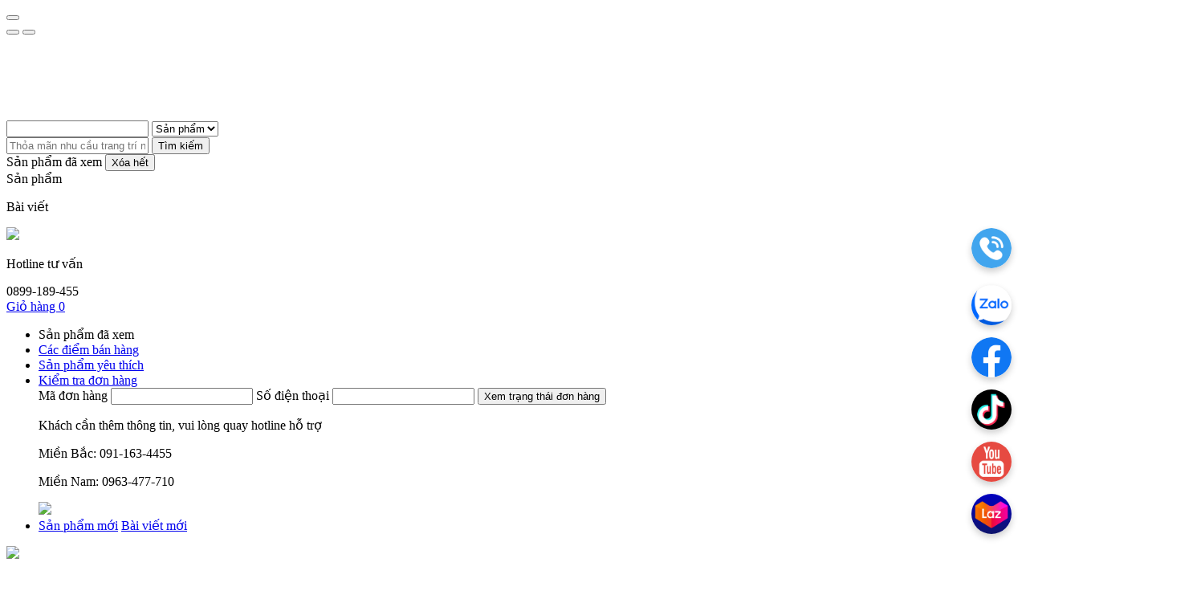

--- FILE ---
content_type: text/html; charset=UTF-8
request_url: https://gotrangtri.vn/shop/tu-quan-ao-go-tich-hop-co-lon-ghy-209/
body_size: 43767
content:
<!DOCTYPE html>
<html lang="vi">
<head>
    <meta http-equiv="content-type" content="text/html; charset=UTF-8" />

    <meta name="robots" content="INDEX,FOLLOW">
    <meta name="viewport" content="width=device-width, initial-scale=1, maximum-scale=1">
    <meta name="apple-mobile-web-app-capable" content="yes">
    <meta name="apple-mobile-web-app-status-bar-style" content="black">
    <meta name="theme-color" content="#5CA9DD">
    <title>Tủ quần áo gỗ tích hợp cở lớn GHY-209 - Gỗ Trang Trí </title>
    <meta name="description" content="Kênh Mua Sắm Nội Thất &amp; Phụ Kiện Trang Trí Uy Tín #1 Việt Nam">    
    <link rel="canonical" href="https://gotrangtri.vn/shop/tu-quan-ao-go-tich-hop-co-lon-ghy-209/" />    
    <meta name="keywords" content="Tủ quần áo gỗ">    
    <meta property="og:title" content="Tủ quần áo gỗ tích hợp cở lớn GHY-209 - Gỗ Trang Trí">
    <meta property="og:description" content="">
    <meta property="og:url" content="https://gotrangtri.vn/shop/tu-quan-ao-go-tich-hop-co-lon-ghy-209/">    
    <meta property="og:image" content="https://gotrangtri.vn/wp-content/uploads/2023/04/Tu-quan-ao-3-gian-tich-hop.jpg">
    <meta property="og:image:width" content="1200">
    <meta property="og:image:height" content="630">
    <meta property="og:type" content="website">
    <meta property="og:site_name" content="Gỗ Trang Trí">
    <meta name="twitter:card" content="summary_large_image">
    <meta name="twitter:title" content="Tủ quần áo gỗ tích hợp cở lớn GHY-209">
    <meta name="twitter:description" content="Kênh Mua Sắm Nội Thất &amp; Phụ Kiện Trang Trí Uy Tín #1 Việt Nam">
    <meta name="twitter:image" content="https://gotrangtri.vn/wp-content/uploads/2023/04/Tu-quan-ao-3-gian-tich-hop.jpg">
    <script type="application/ld+json">
    {
      "@context": "https://schema.org",
      "@type": "Organization",
      "name": "Gỗ Trang Trí",
      "url": "https://gotrangtri.vn",
      "logo": "https://gotrangtri.vn/wp-content/uploads/2022/05/icon-png-logo-gotrangtri-2-1.png",
      "sameAs": [
        "https://www.facebook.com/gotrangtri2021",
        "https://x.com/gotrangtriVN",
        "https://www.pinterest.com/gotrangtri/",
        "https://www.youtube.com/channel/UC_TRwToeIeJXz27YL6oD4JQ",
        "https://www.linkedin.com/in/gotrangtri/",
        "https://zalo.me/2184989603168639161",
        "https://www.tiktok.com/@gotrangtri.vn"
      ],
      "contactPoint": {
        "@type": "ContactPoint",
        "telephone": "+84-899-189-455",
        "contactType": "Customer Service",
        "areaServed": "VN",
        "availableLanguage": ["Vietnamese", "English"]
      },
      "address": [
        {
          "@type": "PostalAddress",
          "streetAddress": "137 Hoàng Quốc Việt, Cầu Giấy",
          "addressLocality": "Hà Nội",
          "postalCode": "100000",
          "addressCountry": "VN"
        },
        {
          "@type": "PostalAddress",
          "streetAddress": "522 Cộng Hòa, Tân Bình",
          "addressLocality": "Hồ Chí Minh",
          "postalCode": "700000",
          "addressCountry": "VN"
        }
      ]
    }
    </script>
    <script type="application/ld+json">
    {
      "@context": "https://schema.org",
      "@type": "WebSite",
      "name": "Gỗ Trang Trí",
      "url": "https://gotrangtri.vn/",
      "potentialAction": {
        "@type": "SearchAction",
        "target": {
          "@type": "EntryPoint",
          "urlTemplate": "https://gotrangtri.vn/?s={search_term_string}"
        },
        "query-input": {
          "@type": "PropertyValueSpecification",
          "valueRequired": "http://schema.org/True",
          "valueName": "search_term_string"
        }
      }
    }
    </script>

    
<meta charset="UTF-8">
<meta name="viewport" content="width=device-width, initial-scale=1, maximum-scale=1">
<link rel="pingback" href="https://gotrangtri.vn/xmlrpc.php"><meta name='robots' content='max-image-preview:large' />
	<style>img:is([sizes="auto" i], [sizes^="auto," i]) { contain-intrinsic-size: 3000px 1500px }</style>
	
<!-- Google Tag Manager for WordPress by gtm4wp.com -->
<script data-cfasync="false" data-pagespeed-no-defer>
	var gtm4wp_datalayer_name = "dataLayer";
	var dataLayer = dataLayer || [];
	const gtm4wp_use_sku_instead = false;
	const gtm4wp_id_prefix = '';
	const gtm4wp_remarketing = true;
	const gtm4wp_eec = true;
	const gtm4wp_classicec = true;
	const gtm4wp_currency = 'VND';
	const gtm4wp_product_per_impression = 10;
	const gtm4wp_needs_shipping_address = false;
	const gtm4wp_business_vertical = 'retail';
	const gtm4wp_business_vertical_id = 'id';
</script>
<!-- End Google Tag Manager for WordPress by gtm4wp.com --><link rel='dns-prefetch' href='//fonts.googleapis.com' />
<script type="text/javascript">
/* <![CDATA[ */
window._wpemojiSettings = {"baseUrl":"https:\/\/s.w.org\/images\/core\/emoji\/15.1.0\/72x72\/","ext":".png","svgUrl":"https:\/\/s.w.org\/images\/core\/emoji\/15.1.0\/svg\/","svgExt":".svg","source":{"concatemoji":"https:\/\/gotrangtri.vn\/wp-includes\/js\/wp-emoji-release.min.js?ver=6.8.1"}};
/*! This file is auto-generated */
!function(i,n){var o,s,e;function c(e){try{var t={supportTests:e,timestamp:(new Date).valueOf()};sessionStorage.setItem(o,JSON.stringify(t))}catch(e){}}function p(e,t,n){e.clearRect(0,0,e.canvas.width,e.canvas.height),e.fillText(t,0,0);var t=new Uint32Array(e.getImageData(0,0,e.canvas.width,e.canvas.height).data),r=(e.clearRect(0,0,e.canvas.width,e.canvas.height),e.fillText(n,0,0),new Uint32Array(e.getImageData(0,0,e.canvas.width,e.canvas.height).data));return t.every(function(e,t){return e===r[t]})}function u(e,t,n){switch(t){case"flag":return n(e,"\ud83c\udff3\ufe0f\u200d\u26a7\ufe0f","\ud83c\udff3\ufe0f\u200b\u26a7\ufe0f")?!1:!n(e,"\ud83c\uddfa\ud83c\uddf3","\ud83c\uddfa\u200b\ud83c\uddf3")&&!n(e,"\ud83c\udff4\udb40\udc67\udb40\udc62\udb40\udc65\udb40\udc6e\udb40\udc67\udb40\udc7f","\ud83c\udff4\u200b\udb40\udc67\u200b\udb40\udc62\u200b\udb40\udc65\u200b\udb40\udc6e\u200b\udb40\udc67\u200b\udb40\udc7f");case"emoji":return!n(e,"\ud83d\udc26\u200d\ud83d\udd25","\ud83d\udc26\u200b\ud83d\udd25")}return!1}function f(e,t,n){var r="undefined"!=typeof WorkerGlobalScope&&self instanceof WorkerGlobalScope?new OffscreenCanvas(300,150):i.createElement("canvas"),a=r.getContext("2d",{willReadFrequently:!0}),o=(a.textBaseline="top",a.font="600 32px Arial",{});return e.forEach(function(e){o[e]=t(a,e,n)}),o}function t(e){var t=i.createElement("script");t.src=e,t.defer=!0,i.head.appendChild(t)}"undefined"!=typeof Promise&&(o="wpEmojiSettingsSupports",s=["flag","emoji"],n.supports={everything:!0,everythingExceptFlag:!0},e=new Promise(function(e){i.addEventListener("DOMContentLoaded",e,{once:!0})}),new Promise(function(t){var n=function(){try{var e=JSON.parse(sessionStorage.getItem(o));if("object"==typeof e&&"number"==typeof e.timestamp&&(new Date).valueOf()<e.timestamp+604800&&"object"==typeof e.supportTests)return e.supportTests}catch(e){}return null}();if(!n){if("undefined"!=typeof Worker&&"undefined"!=typeof OffscreenCanvas&&"undefined"!=typeof URL&&URL.createObjectURL&&"undefined"!=typeof Blob)try{var e="postMessage("+f.toString()+"("+[JSON.stringify(s),u.toString(),p.toString()].join(",")+"));",r=new Blob([e],{type:"text/javascript"}),a=new Worker(URL.createObjectURL(r),{name:"wpTestEmojiSupports"});return void(a.onmessage=function(e){c(n=e.data),a.terminate(),t(n)})}catch(e){}c(n=f(s,u,p))}t(n)}).then(function(e){for(var t in e)n.supports[t]=e[t],n.supports.everything=n.supports.everything&&n.supports[t],"flag"!==t&&(n.supports.everythingExceptFlag=n.supports.everythingExceptFlag&&n.supports[t]);n.supports.everythingExceptFlag=n.supports.everythingExceptFlag&&!n.supports.flag,n.DOMReady=!1,n.readyCallback=function(){n.DOMReady=!0}}).then(function(){return e}).then(function(){var e;n.supports.everything||(n.readyCallback(),(e=n.source||{}).concatemoji?t(e.concatemoji):e.wpemoji&&e.twemoji&&(t(e.twemoji),t(e.wpemoji)))}))}((window,document),window._wpemojiSettings);
/* ]]> */
</script>
<style id='wp-emoji-styles-inline-css' type='text/css'>

	img.wp-smiley, img.emoji {
		display: inline !important;
		border: none !important;
		box-shadow: none !important;
		height: 1em !important;
		width: 1em !important;
		margin: 0 0.07em !important;
		vertical-align: -0.1em !important;
		background: none !important;
		padding: 0 !important;
	}
</style>
<link rel='stylesheet' id='wp-block-library-css' href='https://gotrangtri.vn/wp-includes/css/dist/block-library/style.min.css?ver=6.8.1' type='text/css' media='all' />
<style id='classic-theme-styles-inline-css' type='text/css'>
/*! This file is auto-generated */
.wp-block-button__link{color:#fff;background-color:#32373c;border-radius:9999px;box-shadow:none;text-decoration:none;padding:calc(.667em + 2px) calc(1.333em + 2px);font-size:1.125em}.wp-block-file__button{background:#32373c;color:#fff;text-decoration:none}
</style>
<style id='global-styles-inline-css' type='text/css'>
:root{--wp--preset--aspect-ratio--square: 1;--wp--preset--aspect-ratio--4-3: 4/3;--wp--preset--aspect-ratio--3-4: 3/4;--wp--preset--aspect-ratio--3-2: 3/2;--wp--preset--aspect-ratio--2-3: 2/3;--wp--preset--aspect-ratio--16-9: 16/9;--wp--preset--aspect-ratio--9-16: 9/16;--wp--preset--color--black: #000000;--wp--preset--color--cyan-bluish-gray: #abb8c3;--wp--preset--color--white: #ffffff;--wp--preset--color--pale-pink: #f78da7;--wp--preset--color--vivid-red: #cf2e2e;--wp--preset--color--luminous-vivid-orange: #ff6900;--wp--preset--color--luminous-vivid-amber: #fcb900;--wp--preset--color--light-green-cyan: #7bdcb5;--wp--preset--color--vivid-green-cyan: #00d084;--wp--preset--color--pale-cyan-blue: #8ed1fc;--wp--preset--color--vivid-cyan-blue: #0693e3;--wp--preset--color--vivid-purple: #9b51e0;--wp--preset--gradient--vivid-cyan-blue-to-vivid-purple: linear-gradient(135deg,rgba(6,147,227,1) 0%,rgb(155,81,224) 100%);--wp--preset--gradient--light-green-cyan-to-vivid-green-cyan: linear-gradient(135deg,rgb(122,220,180) 0%,rgb(0,208,130) 100%);--wp--preset--gradient--luminous-vivid-amber-to-luminous-vivid-orange: linear-gradient(135deg,rgba(252,185,0,1) 0%,rgba(255,105,0,1) 100%);--wp--preset--gradient--luminous-vivid-orange-to-vivid-red: linear-gradient(135deg,rgba(255,105,0,1) 0%,rgb(207,46,46) 100%);--wp--preset--gradient--very-light-gray-to-cyan-bluish-gray: linear-gradient(135deg,rgb(238,238,238) 0%,rgb(169,184,195) 100%);--wp--preset--gradient--cool-to-warm-spectrum: linear-gradient(135deg,rgb(74,234,220) 0%,rgb(151,120,209) 20%,rgb(207,42,186) 40%,rgb(238,44,130) 60%,rgb(251,105,98) 80%,rgb(254,248,76) 100%);--wp--preset--gradient--blush-light-purple: linear-gradient(135deg,rgb(255,206,236) 0%,rgb(152,150,240) 100%);--wp--preset--gradient--blush-bordeaux: linear-gradient(135deg,rgb(254,205,165) 0%,rgb(254,45,45) 50%,rgb(107,0,62) 100%);--wp--preset--gradient--luminous-dusk: linear-gradient(135deg,rgb(255,203,112) 0%,rgb(199,81,192) 50%,rgb(65,88,208) 100%);--wp--preset--gradient--pale-ocean: linear-gradient(135deg,rgb(255,245,203) 0%,rgb(182,227,212) 50%,rgb(51,167,181) 100%);--wp--preset--gradient--electric-grass: linear-gradient(135deg,rgb(202,248,128) 0%,rgb(113,206,126) 100%);--wp--preset--gradient--midnight: linear-gradient(135deg,rgb(2,3,129) 0%,rgb(40,116,252) 100%);--wp--preset--font-size--small: 13px;--wp--preset--font-size--medium: 20px;--wp--preset--font-size--large: 36px;--wp--preset--font-size--x-large: 42px;--wp--preset--spacing--20: 0.44rem;--wp--preset--spacing--30: 0.67rem;--wp--preset--spacing--40: 1rem;--wp--preset--spacing--50: 1.5rem;--wp--preset--spacing--60: 2.25rem;--wp--preset--spacing--70: 3.38rem;--wp--preset--spacing--80: 5.06rem;--wp--preset--shadow--natural: 6px 6px 9px rgba(0, 0, 0, 0.2);--wp--preset--shadow--deep: 12px 12px 50px rgba(0, 0, 0, 0.4);--wp--preset--shadow--sharp: 6px 6px 0px rgba(0, 0, 0, 0.2);--wp--preset--shadow--outlined: 6px 6px 0px -3px rgba(255, 255, 255, 1), 6px 6px rgba(0, 0, 0, 1);--wp--preset--shadow--crisp: 6px 6px 0px rgba(0, 0, 0, 1);}:where(.is-layout-flex){gap: 0.5em;}:where(.is-layout-grid){gap: 0.5em;}body .is-layout-flex{display: flex;}.is-layout-flex{flex-wrap: wrap;align-items: center;}.is-layout-flex > :is(*, div){margin: 0;}body .is-layout-grid{display: grid;}.is-layout-grid > :is(*, div){margin: 0;}:where(.wp-block-columns.is-layout-flex){gap: 2em;}:where(.wp-block-columns.is-layout-grid){gap: 2em;}:where(.wp-block-post-template.is-layout-flex){gap: 1.25em;}:where(.wp-block-post-template.is-layout-grid){gap: 1.25em;}.has-black-color{color: var(--wp--preset--color--black) !important;}.has-cyan-bluish-gray-color{color: var(--wp--preset--color--cyan-bluish-gray) !important;}.has-white-color{color: var(--wp--preset--color--white) !important;}.has-pale-pink-color{color: var(--wp--preset--color--pale-pink) !important;}.has-vivid-red-color{color: var(--wp--preset--color--vivid-red) !important;}.has-luminous-vivid-orange-color{color: var(--wp--preset--color--luminous-vivid-orange) !important;}.has-luminous-vivid-amber-color{color: var(--wp--preset--color--luminous-vivid-amber) !important;}.has-light-green-cyan-color{color: var(--wp--preset--color--light-green-cyan) !important;}.has-vivid-green-cyan-color{color: var(--wp--preset--color--vivid-green-cyan) !important;}.has-pale-cyan-blue-color{color: var(--wp--preset--color--pale-cyan-blue) !important;}.has-vivid-cyan-blue-color{color: var(--wp--preset--color--vivid-cyan-blue) !important;}.has-vivid-purple-color{color: var(--wp--preset--color--vivid-purple) !important;}.has-black-background-color{background-color: var(--wp--preset--color--black) !important;}.has-cyan-bluish-gray-background-color{background-color: var(--wp--preset--color--cyan-bluish-gray) !important;}.has-white-background-color{background-color: var(--wp--preset--color--white) !important;}.has-pale-pink-background-color{background-color: var(--wp--preset--color--pale-pink) !important;}.has-vivid-red-background-color{background-color: var(--wp--preset--color--vivid-red) !important;}.has-luminous-vivid-orange-background-color{background-color: var(--wp--preset--color--luminous-vivid-orange) !important;}.has-luminous-vivid-amber-background-color{background-color: var(--wp--preset--color--luminous-vivid-amber) !important;}.has-light-green-cyan-background-color{background-color: var(--wp--preset--color--light-green-cyan) !important;}.has-vivid-green-cyan-background-color{background-color: var(--wp--preset--color--vivid-green-cyan) !important;}.has-pale-cyan-blue-background-color{background-color: var(--wp--preset--color--pale-cyan-blue) !important;}.has-vivid-cyan-blue-background-color{background-color: var(--wp--preset--color--vivid-cyan-blue) !important;}.has-vivid-purple-background-color{background-color: var(--wp--preset--color--vivid-purple) !important;}.has-black-border-color{border-color: var(--wp--preset--color--black) !important;}.has-cyan-bluish-gray-border-color{border-color: var(--wp--preset--color--cyan-bluish-gray) !important;}.has-white-border-color{border-color: var(--wp--preset--color--white) !important;}.has-pale-pink-border-color{border-color: var(--wp--preset--color--pale-pink) !important;}.has-vivid-red-border-color{border-color: var(--wp--preset--color--vivid-red) !important;}.has-luminous-vivid-orange-border-color{border-color: var(--wp--preset--color--luminous-vivid-orange) !important;}.has-luminous-vivid-amber-border-color{border-color: var(--wp--preset--color--luminous-vivid-amber) !important;}.has-light-green-cyan-border-color{border-color: var(--wp--preset--color--light-green-cyan) !important;}.has-vivid-green-cyan-border-color{border-color: var(--wp--preset--color--vivid-green-cyan) !important;}.has-pale-cyan-blue-border-color{border-color: var(--wp--preset--color--pale-cyan-blue) !important;}.has-vivid-cyan-blue-border-color{border-color: var(--wp--preset--color--vivid-cyan-blue) !important;}.has-vivid-purple-border-color{border-color: var(--wp--preset--color--vivid-purple) !important;}.has-vivid-cyan-blue-to-vivid-purple-gradient-background{background: var(--wp--preset--gradient--vivid-cyan-blue-to-vivid-purple) !important;}.has-light-green-cyan-to-vivid-green-cyan-gradient-background{background: var(--wp--preset--gradient--light-green-cyan-to-vivid-green-cyan) !important;}.has-luminous-vivid-amber-to-luminous-vivid-orange-gradient-background{background: var(--wp--preset--gradient--luminous-vivid-amber-to-luminous-vivid-orange) !important;}.has-luminous-vivid-orange-to-vivid-red-gradient-background{background: var(--wp--preset--gradient--luminous-vivid-orange-to-vivid-red) !important;}.has-very-light-gray-to-cyan-bluish-gray-gradient-background{background: var(--wp--preset--gradient--very-light-gray-to-cyan-bluish-gray) !important;}.has-cool-to-warm-spectrum-gradient-background{background: var(--wp--preset--gradient--cool-to-warm-spectrum) !important;}.has-blush-light-purple-gradient-background{background: var(--wp--preset--gradient--blush-light-purple) !important;}.has-blush-bordeaux-gradient-background{background: var(--wp--preset--gradient--blush-bordeaux) !important;}.has-luminous-dusk-gradient-background{background: var(--wp--preset--gradient--luminous-dusk) !important;}.has-pale-ocean-gradient-background{background: var(--wp--preset--gradient--pale-ocean) !important;}.has-electric-grass-gradient-background{background: var(--wp--preset--gradient--electric-grass) !important;}.has-midnight-gradient-background{background: var(--wp--preset--gradient--midnight) !important;}.has-small-font-size{font-size: var(--wp--preset--font-size--small) !important;}.has-medium-font-size{font-size: var(--wp--preset--font-size--medium) !important;}.has-large-font-size{font-size: var(--wp--preset--font-size--large) !important;}.has-x-large-font-size{font-size: var(--wp--preset--font-size--x-large) !important;}
:where(.wp-block-post-template.is-layout-flex){gap: 1.25em;}:where(.wp-block-post-template.is-layout-grid){gap: 1.25em;}
:where(.wp-block-columns.is-layout-flex){gap: 2em;}:where(.wp-block-columns.is-layout-grid){gap: 2em;}
:root :where(.wp-block-pullquote){font-size: 1.5em;line-height: 1.6;}
</style>
<link rel='stylesheet' id='banner_style_css-css' href='https://gotrangtri.vn/wp-content/plugins/dln-banners/assets/css/banner_style.css?ver=1.4.0' type='text/css' media='all' />
<link rel='stylesheet' id='common_banner_style_css-css' href='https://gotrangtri.vn/wp-content/plugins/dln-banners/assets/css/common.css?ver=1.4.0' type='text/css' media='all' />
<link rel='stylesheet' id='banner_owl.carousel_style_css-css' href='https://gotrangtri.vn/wp-content/plugins/dln-banners/assets/css/owl.carousel.min.css?ver=1.4.0' type='text/css' media='all' />
<link rel='stylesheet' id='combo-products_style-css' href='https://gotrangtri.vn/wp-content/plugins//dln-combo-products/assets/css/style.css?ver=6.8.1' type='text/css' media='all' />
<link rel='stylesheet' id='dln_coupon_style-css' href='https://gotrangtri.vn/wp-content/plugins//dln-coupon/assets/css/style.css?ver=6.8.1' type='text/css' media='all' />
<link rel='stylesheet' id='dln_erp_style-css' href='https://gotrangtri.vn/wp-content/plugins/dln-erp/assets/css/style.css?ver=6.8.1' type='text/css' media='all' />
<link rel='stylesheet' id='dln_file-thiet-ke_style-css' href='https://gotrangtri.vn/wp-content/plugins/dln-file-thiet-ke/assets/css/style.css?ver=6.8.1' type='text/css' media='all' />
<link rel='stylesheet' id='fs_style-css' href='https://gotrangtri.vn/wp-content/plugins//dln-flash-sale/assets/css/style.css?ver=6.8.1' type='text/css' media='all' />
<link rel='stylesheet' id='dln_ghim-san-pham_style-css' href='https://gotrangtri.vn/wp-content/plugins/dln-ghim-san-pham/assets/css/style.css?ver=6.8.1' type='text/css' media='all' />
<link rel='stylesheet' id='dln_gotrangtri_style-css' href='https://gotrangtri.vn/wp-content/plugins/dln-gotrangtri/assets/css/style.css?ver=6.8.1' type='text/css' media='all' />
<link rel='stylesheet' id='dln_main-menu_style-css' href='https://gotrangtri.vn/wp-content/plugins//dln-main-menu/assets/css/style.css?ver=6.8.1' type='text/css' media='all' />
<link rel='stylesheet' id='dln_post-chu-de_style-css' href='https://gotrangtri.vn/wp-content/plugins//dln-post-chu-de/assets/css/style.css?ver=6.8.1' type='text/css' media='all' />
<link rel='stylesheet' id='post_style-css' href='https://gotrangtri.vn/wp-content/plugins//dln-post/assets/css/style.css?ver=6.8.1' type='text/css' media='all' />
<link rel='stylesheet' id='dln_product-radio-variations_style-css' href='https://gotrangtri.vn/wp-content/plugins//dln-product-radio-variations/assets/css/style.css?ver=6.8.1' type='text/css' media='all' />
<link rel='stylesheet' id='dln_product_style-css' href='https://gotrangtri.vn/wp-content/plugins//dln-product/assets/css/style.css?ver=6.8.1' type='text/css' media='all' />
<link rel='stylesheet' id='dln_product_range-slide_style-css' href='https://gotrangtri.vn/wp-content/plugins//dln-product/assets/css/range-slide.css?ver=6.8.1' type='text/css' media='all' />
<link rel='stylesheet' id='dln_ctv_style_css-css' href='https://gotrangtri.vn/wp-content/plugins//dln-quan-ly-ctv/assets/css/style.css?ver=1.4.0' type='text/css' media='all' />
<link rel='stylesheet' id='dln_ctv_order_dashboard_css-css' href='https://gotrangtri.vn/wp-content/plugins//dln-quan-ly-ctv/assets/css/order_dashboard.css?ver=1.4.0' type='text/css' media='all' />
<link rel='stylesheet' id='dln_ctv_chiet_khau_css-css' href='https://gotrangtri.vn/wp-content/plugins//dln-quan-ly-ctv/assets/css/chiet_khau.css?ver=1.4.0' type='text/css' media='all' />
<link rel='stylesheet' id='dln_ctv_create_order_css-css' href='https://gotrangtri.vn/wp-content/plugins//dln-quan-ly-ctv/assets/css/create_order.css?ver=1.4.0' type='text/css' media='all' />
<link rel='stylesheet' id='dln_san-pham-da-xem_style-css' href='https://gotrangtri.vn/wp-content/plugins//dln-san-pham-da-xem/assets/css/style.css?ver=6.8.1' type='text/css' media='all' />
<link rel='stylesheet' id='dln_san-pham-dong-gia_style-css' href='https://gotrangtri.vn/wp-content/plugins//dln-san-pham-dong-gia/assets/css/style.css?ver=6.8.1' type='text/css' media='all' />
<link rel='stylesheet' id='dln_search-keyword_style-css' href='https://gotrangtri.vn/wp-content/plugins//dln-search-keyword/assets/css/style.css?ver=6.8.1' type='text/css' media='all' />
<link rel='stylesheet' id='dln_shortcode_style-css' href='https://gotrangtri.vn/wp-content/plugins//dln-shortcode/assets/css/style.css?ver=1.4.0' type='text/css' media='all' />
<link rel='stylesheet' id='woocommerce-layout-css' href='https://gotrangtri.vn/wp-content/plugins/woocommerce/assets/css/woocommerce-layout.css?ver=3.2.6' type='text/css' media='all' />
<link rel='stylesheet' id='woocommerce-smallscreen-css' href='https://gotrangtri.vn/wp-content/plugins/woocommerce/assets/css/woocommerce-smallscreen.css?ver=3.2.6' type='text/css' media='only screen and (max-width: 768px)' />
<link rel='stylesheet' id='woocommerce-general-css' href='https://gotrangtri.vn/wp-content/plugins/woocommerce/assets/css/woocommerce.css?ver=3.2.6' type='text/css' media='all' />
<link rel='stylesheet' id='jquery_gScrollingCarousel_css-css' href='https://gotrangtri.vn/wp-content/themes/shopping/css/hori_scroll/jquery.gScrollingCarousel.css?ver=1.4.0' type='text/css' media='all' />
<link rel='stylesheet' id='slick_css-css' href='https://gotrangtri.vn/wp-content/themes/shopping/css/slider/slick.css?ver=6.8.1' type='text/css' media='all' />
<link rel='stylesheet' id='slick_theme_css-css' href='https://gotrangtri.vn/wp-content/themes/shopping/css/slider/slick-theme.css?ver=6.8.1' type='text/css' media='all' />
<link rel='stylesheet' id='custom_animation_css-css' href='https://gotrangtri.vn/wp-content/themes/shopping/css/custom_animation.css?ver=1.4.0' type='text/css' media='all' />
<link rel='stylesheet' id='font_roboto_css-css' href='https://gotrangtri.vn/wp-content/themes/shopping/css/font_roboto.css?ver=1.4.0' type='text/css' media='all' />
<link rel='stylesheet' id='jquery_ui_css-css' href='https://gotrangtri.vn/wp-content/themes/shopping/css/jquery-ui.min.css?ver=1.4.0' type='text/css' media='all' />
<link rel='stylesheet' id='util_css-css' href='https://gotrangtri.vn/wp-content/themes/shopping/css/util.css?ver=1.4.0' type='text/css' media='all' />
<link rel='stylesheet' id='common_css-css' href='https://gotrangtri.vn/wp-content/themes/shopping/css/common.css?ver=1.4.0' type='text/css' media='all' />
<link rel='stylesheet' id='header_css-css' href='https://gotrangtri.vn/wp-content/themes/shopping/css/header.css?ver=1.4.0' type='text/css' media='all' />
<link rel='stylesheet' id='footer_css-css' href='https://gotrangtri.vn/wp-content/themes/shopping/css/footer.css?ver=1.4.0' type='text/css' media='all' />
<link rel='stylesheet' id='account-register_css-css' href='https://gotrangtri.vn/wp-content/themes/shopping/css/account-register.css?ver=1.4.0' type='text/css' media='all' />
<link rel='stylesheet' id='product_detail_css-css' href='https://gotrangtri.vn/wp-content/themes/shopping/css/product_detail.css?ver=1.4.0' type='text/css' media='all' />
<link rel='stylesheet' id='product_in_stock_table_css-css' href='https://gotrangtri.vn/wp-content/themes/shopping/css/product_in_stock_table.css?ver=1.4.0' type='text/css' media='all' />
<link rel='stylesheet' id='sidebar_css-css' href='https://gotrangtri.vn/wp-content/themes/shopping/css/sidebar.css?ver=1.4.0' type='text/css' media='all' />
<link rel='stylesheet' id='layerpopup_css-css' href='https://gotrangtri.vn/wp-content/themes/shopping/css/layerpopup.css?ver=1.4.0' type='text/css' media='all' />
<link rel='stylesheet' id='post_thumbnail_css-css' href='https://gotrangtri.vn/wp-content/themes/shopping/css/post_thumbnail.css?ver=1.4.0' type='text/css' media='all' />
<link rel='stylesheet' id='mega_menu_css-css' href='https://gotrangtri.vn/wp-content/themes/shopping/css/mega_menu.css?ver=1.4.0' type='text/css' media='all' />
<link rel='stylesheet' id='checkout_css-css' href='https://gotrangtri.vn/wp-content/themes/shopping/css/checkout.css?ver=1.4.0' type='text/css' media='all' />
<link rel='stylesheet' id='swiper-bundle_css-css' href='https://gotrangtri.vn/wp-content/themes/shopping/css/swiper-slider/swiper-bundle.min.css?ver=1.4.0' type='text/css' media='all' />
<link rel='stylesheet' id='homepage_2020_css-css' href='https://gotrangtri.vn/wp-content/themes/shopping/css/homepage_2020.css?ver=1.4.0' type='text/css' media='all' />
<link rel='stylesheet' id='blog_css-css' href='https://gotrangtri.vn/wp-content/themes/shopping/css/blog.css?ver=1.4.0' type='text/css' media='all' />
<link rel='stylesheet' id='dash_common_css-css' href='https://gotrangtri.vn/wp-content/themes/shopping/css/dashboard_frontend/dash_common.css?ver=1.4.0' type='text/css' media='all' />
<link rel='stylesheet' id='dash_orders_css-css' href='https://gotrangtri.vn/wp-content/themes/shopping/css/dashboard_frontend/dash_orders.css?ver=1.4.0' type='text/css' media='all' />
<link rel='stylesheet' id='dash_thongbao_css-css' href='https://gotrangtri.vn/wp-content/themes/shopping/css/dashboard_frontend/dash_thongbao.css?ver=1.4.0' type='text/css' media='all' />
<link rel='stylesheet' id='dash_edit_account_css-css' href='https://gotrangtri.vn/wp-content/themes/shopping/css/dashboard_frontend/dash_edit_account.css?ver=1.4.0' type='text/css' media='all' />
<link rel='stylesheet' id='dash_tong_quan_css-css' href='https://gotrangtri.vn/wp-content/themes/shopping/css/dashboard_frontend/dash_tong_quan.css?ver=1.4.0' type='text/css' media='all' />
<link rel='stylesheet' id='custom_style_css-css' href='https://gotrangtri.vn/wp-content/themes/shopping/css/custom_style.css?ver=1.4.0' type='text/css' media='all' />
<link rel='stylesheet' id='theme-style-css' href='https://gotrangtri.vn/wp-content/themes/shopping/style.css?ver=6.8.1' type='text/css' media='all' />
<link rel='stylesheet' id='bootstrap-default-css' href='https://gotrangtri.vn/wp-content/themes/shopping/css/bootstrap.css?ver=6.8.1' type='text/css' media='all' />
<link rel='stylesheet' id='template-default-css' href='https://gotrangtri.vn/wp-content/themes/shopping/css/template.css?ver=6.8.1' type='text/css' media='all' />
<link rel='stylesheet' id='base-animation-css' href='https://gotrangtri.vn/wp-content/themes/shopping/framework/assets/css/animation.css?ver=6.8.1' type='text/css' media='all' />
<link rel='stylesheet' id='base-fonticon-css' href='https://gotrangtri.vn/wp-content/themes/shopping/css/font-awesome.min.css?ver=6.8.1' type='text/css' media='all' />
<link rel='stylesheet' id='theme-montserrat-font-css' href='https://fonts.googleapis.com/css?family=Montserrat%3A400%2C700&#038;ver=6.8.1' type='text/css' media='all' />
<link rel='stylesheet' id='theme-lato-font-css' href='https://fonts.googleapis.com/css?family=Lato%3A100%2C300%2C400%2C700%2C900%2C100italic%2C300italic%2C400italic%2C700italic%2C900italic&#038;ver=6.8.1' type='text/css' media='all' />
<link rel='stylesheet' id='customize-style-css' href='https://gotrangtri.vn/wp-content/themes/shopping/sub/customize/assets/1503004466.css?ver=6.8.1' type='text/css' media='all' />
<link rel='stylesheet' id='js_composer_front-css' href='//gotrangtri.vn/wp-content/uploads/js_composer/js_composer_front_custom.css?ver=5.4.5' type='text/css' media='all' />
<script type="text/javascript" src="https://gotrangtri.vn/wp-includes/js/jquery/jquery.min.js?ver=3.7.1" id="jquery-core-js"></script>
<script type="text/javascript" src="https://gotrangtri.vn/wp-includes/js/jquery/jquery-migrate.min.js?ver=3.4.1" id="jquery-migrate-js"></script>
<script type="text/javascript" src="https://gotrangtri.vn/wp-content/plugins/dln-banners/assets/js/owl.carousel.min.js?ver=6.8.1" id="dln_banners-owl.carousel_script-js"></script>
<script type="text/javascript" src="https://gotrangtri.vn/wp-content/plugins//dln-combo-products/assets/js/script.js?ver=6.8.1" id="combo-products_script-js"></script>
<script type="text/javascript" src="https://gotrangtri.vn/wp-content/plugins//dln-coupon/assets/js/script.js?ver=6.8.1" id="dln_coupon_script-js"></script>
<script type="text/javascript" src="https://gotrangtri.vn/wp-content/plugins/dln-erp/assets/js/script.js?ver=6.8.1" id="dln_erp_script-js"></script>
<script type="text/javascript" src="https://gotrangtri.vn/wp-content/plugins//dln-flash-sale/assets/js/countdown.js?ver=6.8.1" id="fs_countdown-js"></script>
<script type="text/javascript" src="https://gotrangtri.vn/wp-content/plugins//dln-flash-sale/assets/js/script.js?ver=6.8.1" id="fs_script-js"></script>
<script type="text/javascript" src="https://gotrangtri.vn/wp-content/plugins/dln-ghim-san-pham/assets/js/script.js?ver=6.8.1" id="dln_ghim-san-pham_script-js"></script>
<script type="text/javascript" src="https://gotrangtri.vn/wp-content/plugins/dln-gotrangtri/assets/js/script.js?ver=6.8.1" id="dln_gotrangtri_script-js"></script>
<script type="text/javascript" src="https://gotrangtri.vn/wp-content/plugins//dln-main-menu/assets/js/script.js?ver=6.8.1" id="dln_main-menu_script-js"></script>
<script type="text/javascript" src="https://gotrangtri.vn/wp-content/plugins//dln-post-chu-de/assets/js/script.js?ver=6.8.1" id="dln_post-chu-de_script-js"></script>
<script type="text/javascript" src="https://gotrangtri.vn/wp-content/plugins//dln-post/assets/js/script.js?ver=6.8.1" id="post_script-js"></script>
<script type="text/javascript" src="https://gotrangtri.vn/wp-content/plugins//dln-product-radio-variations/assets/js/script.js?ver=6.8.1" id="dln_product-radio-variations_script-js"></script>
<script type="text/javascript" src="https://gotrangtri.vn/wp-content/plugins//dln-product/assets/js/script.js?ver=6.8.1" id="dln_product_script-js"></script>
<script type="text/javascript" src="https://gotrangtri.vn/wp-content/plugins//dln-product/assets/js/range-slide.js?ver=6.8.1" id="dln_product_range-slide_script-js"></script>
<script type="text/javascript" src="https://gotrangtri.vn/wp-content/plugins//dln-san-pham-da-xem/assets/js/script.js?ver=6.8.1" id="dln_san-pham-da-xem_script-js"></script>
<script type="text/javascript" src="https://gotrangtri.vn/wp-content/plugins//dln-san-pham-dong-gia/assets/js/script.js?ver=6.8.1" id="dln_san-pham-dong-gia_script-js"></script>
<script type="text/javascript" src="https://gotrangtri.vn/wp-content/plugins//dln-search-keyword/assets/js/script.js?ver=6.8.1" id="dln_search-keyword_script-js"></script>
<script type="text/javascript" src="https://gotrangtri.vn/wp-content/plugins//dln-shortcode/assets/js/script.js?ver=6.8.1" id="dln_short_code_script-js"></script>
<script type="text/javascript" src="https://gotrangtri.vn/wp-content/plugins/duracelltomi-google-tag-manager/js/gtm4wp-woocommerce-classic.js?ver=1.16.2" id="gtm4wp-woocommerce-classic-js"></script>
<script type="text/javascript" src="https://gotrangtri.vn/wp-content/plugins/duracelltomi-google-tag-manager/js/gtm4wp-woocommerce-enhanced.js?ver=1.16.2" id="gtm4wp-woocommerce-enhanced-js"></script>
<script type="text/javascript" id="wc-add-to-cart-js-extra">
/* <![CDATA[ */
var wc_add_to_cart_params = {"ajax_url":"\/wp-admin\/admin-ajax.php","wc_ajax_url":"https:\/\/gotrangtri.vn\/?wc-ajax=%%endpoint%%","i18n_view_cart":"Xem gi\u1ecf h\u00e0ng","cart_url":"https:\/\/gotrangtri.vn\/cart\/","is_cart":"","cart_redirect_after_add":"yes"};
/* ]]> */
</script>
<script type="text/javascript" src="https://gotrangtri.vn/wp-content/plugins/woocommerce/assets/js/frontend/add-to-cart.min.js?ver=3.2.6" id="wc-add-to-cart-js"></script>
<script type="text/javascript" src="https://gotrangtri.vn/wp-content/plugins/js_composer/assets/js/vendors/woocommerce-add-to-cart.js?ver=5.4.5" id="vc_woocommerce-add-to-cart-js-js"></script>
<script type="text/javascript" src="https://gotrangtri.vn/wp-content/themes/shopping/framework/assets/js/bootstrap.min.js?ver=6.8.1" id="base_bootstrap_js-js"></script>

<!-- Google Tag Manager for WordPress by gtm4wp.com -->
<!-- GTM Container placement set to manual -->
<script data-cfasync="false" data-pagespeed-no-defer>
	var dataLayer_content = {"pagePostType":"product","pagePostType2":"single-product","pagePostAuthor":"Thanh Nguyệt","customerTotalOrders":0,"customerTotalOrderValue":"0.00","customerFirstName":"","customerLastName":"","customerBillingFirstName":"","customerBillingLastName":"","customerBillingCompany":"","customerBillingAddress1":"","customerBillingAddress2":"","customerBillingCity":"","customerBillingPostcode":"","customerBillingCountry":"","customerBillingEmail":"","customerBillingEmailHash":"e3b0c44298fc1c149afbf4c8996fb92427ae41e4649b934ca495991b7852b855","customerBillingPhone":"","customerShippingFirstName":"","customerShippingLastName":"","customerShippingCompany":"","customerShippingAddress1":"","customerShippingAddress2":"","customerShippingCity":"","customerShippingPostcode":"","customerShippingCountry":"","productRatingCounts":[],"productAverageRating":0,"productReviewCount":0,"productType":"simple","productIsVariable":0,"ecomm_prodid":316884,"ecomm_pagetype":"product","ecomm_totalvalue":11900000,"event":"gtm4wp.changeDetailViewEEC","ecommerce":{"currencyCode":"VND","detail":{"products":[{"id":316884,"name":"Tủ quần áo gỗ tích hợp cở lớn GHY-209","sku":"GHY-209","category":"Tủ áo cửa lùa","price":11900000,"stocklevel":null,"brand":"Tủ áo cửa lùa"}]}}};
	dataLayer.push( dataLayer_content );
</script>
<script data-cfasync="false">
(function(w,d,s,l,i){w[l]=w[l]||[];w[l].push({'gtm.start':
new Date().getTime(),event:'gtm.js'});var f=d.getElementsByTagName(s)[0],
j=d.createElement(s),dl=l!='dataLayer'?'&l='+l:'';j.async=true;j.src=
'//www.googletagmanager.com/gtm.'+'js?id='+i+dl;f.parentNode.insertBefore(j,f);
})(window,document,'script','dataLayer','GTM-T49DWSK');
</script>
<!-- End Google Tag Manager -->
<!-- End Google Tag Manager for WordPress by gtm4wp.com -->	<noscript><style>.woocommerce-product-gallery{ opacity: 1 !important; }</style></noscript>
	<meta name="generator" content="Powered by WPBakery Page Builder - drag and drop page builder for WordPress."/>
<!--[if lte IE 9]><link rel="stylesheet" type="text/css" href="https://gotrangtri.vn/wp-content/plugins/js_composer/assets/css/vc_lte_ie9.min.css" media="screen"><![endif]-->		<script type="text/javascript">
			var ajaxurl = 'https://gotrangtri.vn/wp-admin/admin-ajax.php';
		</script>
		<link rel="icon" href="https://gotrangtri.vn/wp-content/uploads/2024/08/cropped-favicon-logo-gotrangtri-vn-32x32.png" sizes="32x32" />
<link rel="icon" href="https://gotrangtri.vn/wp-content/uploads/2024/08/cropped-favicon-logo-gotrangtri-vn-192x192.png" sizes="192x192" />
<link rel="apple-touch-icon" href="https://gotrangtri.vn/wp-content/uploads/2024/08/cropped-favicon-logo-gotrangtri-vn-180x180.png" />
<meta name="msapplication-TileImage" content="https://gotrangtri.vn/wp-content/uploads/2024/08/cropped-favicon-logo-gotrangtri-vn-270x270.png" />
<!--[if lt IE 9]>
    <script src="https://gotrangtri.vn/wp-content/themes/shopping/framework/assets/js/html5.js"></script>
    <script src="https://gotrangtri.vn/wp-content/themes/shopping/framework/assets/js/respond.js"></script>
<![endif]-->
		<style type="text/css" data-type="vc_shortcodes-custom-css">.vc_custom_1627481168924{padding-bottom: 30px !important;}.vc_custom_1627959748448{padding-top: 20px !important;}.vc_custom_1627519070561{padding-top: 50px !important;}.vc_custom_1628063553856{padding-top: 35px !important;}.vc_custom_1627518934086{padding-top: 50px !important;}.vc_custom_1627518923501{padding-top: 50px !important;}.vc_custom_1627518532449{padding-top: 50px !important;}.vc_custom_1627518532449{padding-top: 50px !important;}.vc_custom_1627959679911{padding-bottom: 30px !important;}.vc_custom_1628909314548{margin-top: -20px !important;}.vc_custom_1627480700090{padding-top: 10px !important;padding-bottom: 30px !important;}.vc_custom_1628907684210{margin-top: -7px !important;}.vc_custom_1627480373750{padding-left: 10px !important;}.vc_custom_1628907693439{padding-top: 10px !important;}.vc_custom_1628907689113{margin-top: -7px !important;}.vc_custom_1627480379819{padding-left: 10px !important;}.vc_custom_1628933733156{padding-top: 10px !important;}.vc_custom_1629273750035{padding-bottom: 10px !important;}.vc_custom_1627949495179{padding-top: 20px !important;}.vc_custom_1628908138320{margin-top: 30px !important;}.vc_custom_1627960195962{padding-bottom: 10px !important;}.vc_custom_1627519235289{padding-bottom: 10px !important;}.vc_custom_1627949460624{padding-top: 20px !important;}</style><noscript><style type="text/css"> .wpb_animate_when_almost_visible { opacity: 1; }</style></noscript></head>
<body data-rsssl=1 class="wp-singular product-template-default single single-product postid-316884 wp-theme-shopping woocommerce woocommerce-page wpo-animate-scroll wpb-js-composer js-comp-ver-5.4.5 vc_responsive">
<div class="cover-background"></div>
<div class="cover-background-fullscreen"></div>
<div class="cover-scrolltop-background"></div>

<div id="product_imgs_popup" class="layerpopup">
    <div class="popup-container">
        <button type="button" class="popup-close"><i class="fa fa-times" aria-hidden="true"></i></button>
        <div class="popup-body position-relative">
            <div class="wrap_product_images_on_popup">
                <div class="product-main-image">
                    <div class="slider-nav">
                        <button class="prev-btn"><i class="fa fa-angle-left"></i></button>
                        <button class="next-btn"><i class="fa fa-angle-right"></i></button>
                    </div>
                    <div class="main-image">
                        <img src="">
                    </div>
                </div>
                <div class="product-thumbnails">
                    <div class="product-thumbnail-name">
                        <p></p>
                    </div>
                    <div id="product_thumbnail_images_on_popup" class="thumbnail-grid"></div>
                </div>
            </div>
        </div>
    </div>
</div>

<script>
jQuery(function() {
    const popup = {
        element: jQuery('#product_imgs_popup'),
        mainImage: jQuery('#product_imgs_popup .main-image img'),
        thumbnails: jQuery('#product_thumbnail_images_on_popup'),
        title: jQuery('.product-thumbnail-name p'),
        images: []
    };
    
    initPopup();

    function initPopup() {
        setTimeout(function() {
            loadImages();
            setupEvents();
        }, 2000);
    }

    function loadImages() {
        popup.images = []; // Reset mảng images
        const productTitle = jQuery('.wrap-product-title .product-title').text().trim();
        popup.title.text(productTitle || '');
        
        // Lấy ảnh chính
        const mainImage = jQuery('.main-images .wp-post-image');
        if (mainImage.length) {
            popup.images.push({
                src: mainImage.attr('data-large_image') || mainImage.attr('src'),
                alt: mainImage.attr('alt') || productTitle || ''
            });
        }

        // Lấy ảnh mô tả
        jQuery('#product_desc_imgs img').each(function() {
            const img = jQuery(this);
            const imgSrc = img.attr('data-large_image') || img.attr('src');
            
            // Kiểm tra xem ảnh đã tồn tại trong mảng chưa
            const exists = popup.images.some(image => image.src === imgSrc);
            if (!exists) {
                popup.images.push({
                    src: imgSrc,
                    alt: img.attr('alt') || productTitle || ''
                });
            }
        });

        renderImages();
    }

    function renderImages() {
        if (popup.images.length > 0) {
            popup.mainImage.attr('src', popup.images[0].src);
        }

        popup.thumbnails.empty();
        popup.images.forEach((image, index) => {
            popup.thumbnails.append(`
                <div class="wrap_product_thumbnail_images_on_popup">
                    <img src="${image.src}" alt="${image.alt}" data-index="${index}">
                </div>
            `);
        });
    }

    function setupEvents() {
        // Click thumbnail
        jQuery(document).on('click', '#product_thumbnail_images_on_popup img', function() {
            const src = jQuery(this).attr('src');
            popup.mainImage.attr('src', src);
            popup.thumbnails.find('.wrap_product_thumbnail_images_on_popup').removeClass('active');
            jQuery(this).closest('.wrap_product_thumbnail_images_on_popup').addClass('active');
        });

        // Nút điều hướng
        popup.element.find('.prev-btn').click(() => navigate(-1));
        popup.element.find('.next-btn').click(() => navigate(1));

        // Mở popup khi click vào ảnh chính
        jQuery(document).on('click', '.main-images .wp-post-image', function(e) {
            e.preventDefault();
            const clickedSrc = jQuery(this).attr('data-large_image') || jQuery(this).attr('src');
            //loadImages();
            jQuery('#product_imgs_popup').show();
            popup.mainImage.attr('src', clickedSrc);
            highlightThumbnail(clickedSrc);
        });

        // Mở popup khi click vào ảnh mô tả
        jQuery(document).on('click', '#product_desc_imgs img', function(e) {
            e.preventDefault();
            
            const clickedSrc = jQuery(this).attr('data-large_image') || jQuery(this).attr('src');
            //loadImages();
            jQuery('#product_imgs_popup').show();
            popup.mainImage.attr('src', clickedSrc);
            highlightThumbnail(clickedSrc);
        });

        // Mở popup
        jQuery(document).on('click', '.show-image-on-thumbnail-popup', function(e) {
            e.preventDefault();
            const clickedSrc = jQuery(this).data('src');
            //loadImages();
            popup.element.show();
            popup.mainImage.attr('src', clickedSrc);
            highlightThumbnail(clickedSrc);
        });

        // Đóng popup khi click ngoài
        jQuery(document).on('click', function(e) {
            if (!popup.element.is(e.target) && popup.element.has(e.target).length === 0) {
                //popup.element.hide();
            }
        });
    }

    function navigate(direction) {
        const currentSrc = popup.mainImage.attr('src');
        const currentIndex = popup.images.findIndex(img => img.src === currentSrc);
        const total = popup.images.length;
        let newIndex = currentIndex + direction;
        
        if (newIndex < 0) newIndex = total - 1;
        if (newIndex >= total) newIndex = 0;
        
        const newSrc = popup.images[newIndex].src;
        popup.mainImage.attr('src', newSrc);
        
        // Add active class to new thumbnail
        popup.thumbnails.find('.wrap_product_thumbnail_images_on_popup').removeClass('active');
        popup.thumbnails.find(`img[src="${newSrc}"]`)
            .closest('.wrap_product_thumbnail_images_on_popup')
            .addClass('active');
    }

    function highlightThumbnail(src) {
        popup.thumbnails.find('.wrap_product_thumbnail_images_on_popup').removeClass('active');
        popup.thumbnails.find(`img[src="${src}"]`)
            .closest('.wrap_product_thumbnail_images_on_popup')
            .addClass('active');
    }
});
</script>
<!-- START Wrapper -->
<div class="wpo-wrapper">
    <!-- HEADER -->
    <header id="wpo-header" class="wpo-header">
        <div id="header-top" class="header-top">
            <div class="container position-relative">
                <div class="row">
                    <!-- LOGO -->
                    <div class="logo-in-theme">
                        <div class="logo">
                            <a href="https://gotrangtri.vn/">
                                <img src="https://gotrangtri.vn/wp-content/uploads/2019/07/logo.png" alt="Gỗ Trang Trí">
                            </a>
                        </div>
                        
                    </div>

                    <div class="search_form ">
                        <!-- searh form -->
                        <div class="search-and-cart">
    <form role="search" method="get" class="searchform" action="https://gotrangtri.vn/">
        <input type="hidden" name="orderby" value="relevance" />
        <div class="input-group">
            <div class="select-field">
                <input type="text" readonly />
                <i class="fa fa-caret-down"></i>
                <select id="searchMode" name="searchMode" class="searchMode">
                    <option value="product" selected>Sản phẩm</option>
                    <option value="article">Bài viết</option>
                </select>
            </div>
            <input name="s" maxlength="40" class="form-control search_product_keyword" type="text" size="20" autocomplete="off" placeholder="Thỏa mãn nhu cầu trang trí nhà...">
            <span class="input-group-btn">
                <button type="submit" class="btn btn-default">
                    <i class="fa fa-search"></i>
                    Tìm kiếm
                </button>
                <input type="hidden" class="search-submit" name="post_type" value="product" style="display: none;">
            </span>
        </div>
        <div class="hint_product_search">
            <div class="hint_block hint_viewed_product">
                <div class="hint_block_title">
                    Sản phẩm đã xem                    <button type="button" class="clear_viewed_products" onclick="cleanViewedProducts('.viewed_products_contain');">Xóa hết</button>
                </div>
                <div id="viewed_prd_searchbar" class="hint_content viewed_products_contain"></div>
            </div>
            <div class="hint_block hint_product hide">
                <div class="hint_block_title">Sản phẩm</div>
                <ul class="hint_content"></ul>
            </div>
            <div class="hint_block hint_article hide">
                <div class="hint_block_title">Bài viết</div>
                <ul class="hint_content"></ul>
            </div>
        </div>
        <div class='loading_img search-loading'>
            <img src='https://gotrangtri.vn/wp-content/themes/shopping/img/loading.gif'/>
        </div>
    </form>

    <!-- Setting cart -->
    <div class="shop-cart ">
                    <div class="hotline">
                <p class="hotline-desc">Hotline tư vấn</p>
                <a>0899-189-455</a>
            </div>
                            <div class="top-cart dropdown">
                                <a class="cart-contents" href="//gotrangtri.vn/checkout" title="Xem giỏ hàng của bạn" rel="nofollow">
                    <i class="fa fa-shopping-cart"></i>
                    Giỏ hàng
                    <span class="count-cart-header">0</span>
                </a>
            </div>
            </div>
    <!-- Setting cart -->

</div>


<script defer>
    jQuery(function(){
        renderViewedProSearchBar();
    });

    function renderViewedProSearchBar(){
        let loading_selector = "#viewed-product-sidebar-loading";
        showLoading(loading_selector);


        let viewed_product_header_interval = setInterval(function(){
            let viewed_header = jQuery("#viewed-product-cnt-header .products .type-product");
            if (viewed_header.length > 0) {
                let viewed_product_html = jQuery("#viewed_prd_header").html();
                jQuery(".hint_product_search .hint_content.viewed_products_contain").html(viewed_product_html);
                hideLoading(loading_selector);
                clearInterval(viewed_product_header_interval);
            }
        }, 100);
    }
</script>
                        <div>
                            <ul class="top-menu-links">
                                <li><a class="top-hover-btn" data-content="viewed-product-cnt-header" rel="nofollow">Sản phẩm đã xem <i class="fa fa-angle-down" aria-hidden="true"></i></a></li>
                                <li>
                                    <a href="#ftoc-heading-7" class="menu-icon brandchild">
                                        <i class="fa fa-map-marker" aria-hidden="true"></i>
                                        Các điểm bán hàng
                                                                            </a>
                                </li>
                                <li>
                                    <a href="//gotrangtri.vn/top-san-pham-duoc-yeu-thich/" class="menu-icon topLike" rel="nofollow">
                                        <span>
                                            <i class="fa fa-heart" aria-hidden="true"></i>
                                        </span>
                                        Sản phẩm yêu thích
                                    </a>
                                </li>
                                <li class="kiem-tra-don-hang">
                                    <div class="custom-tooltips">
                                        <a href="#" class="menu-icon followOrder toggle-tooltips-click" data-id="tim-order-tool-tip" data-show-cover="true" data-cover-fullscreen="true" rel="nofollow">
                                            <i class="fa fa-calendar" aria-hidden="true"></i>
                                            Kiểm tra đơn hàng
                                        </a>
                                        <div id="tim-order-tool-tip" class="custom-tooltips-container tooltips-click tooltips-bottom">
                                            <div class="toggle-tooltips-body">
                                                <div class="form-tim-don-hang">
                                                    <label>
                                                        Mã đơn hàng
                                                        <input type="text" name="s_order_no" />
                                                    </label>
                                                    <label>
                                                        Số điện thoại
                                                        <input type="text" name="s_phone_no" />
                                                    </label>
                                                    <button type="button" class="btn" id="tim-don-hang">Xem trạng thái đơn hàng</button>
                                                </div>
                                                <div class="foot-form-tim-don-hang">
                                                    <p>Khách cần thêm thông tin, vui lòng quay hotline hỗ trợ</p>
                                                    <p>Miền Bắc: <span>091-163-4455</span></p>
                                                    <p>Miền Nam: <span>0963-477-710</span></p>
                                                </div>
                                            </div>
                                            <div class='loading_img'>
                                                <img src='https://gotrangtri.vn/wp-content/themes/shopping/img/loading.gif'/>
                                            </div>
                                        </div>
                                    </div>
                                </li>
                                <li class="last-menu of-hidden">
                                    <a href="//gotrangtri.vn/shop/">Sản phẩm mới</a>
                                    <a href="//gotrangtri.vn/blog/">Bài viết mới</a>
                                </li>
                            </ul>
                        </div>
                    </div>

                    <div class="modal fade" id="wpo_modal_cart" tabindex="-1" role="dialog"  aria-hidden="true">
                        <div class="modal-dialog modal-lg modal-min-width">
                            <div class="modal-content">
                                <div class="modal-header">
                                    <button type="button" class="close btn btn-close" data-dismiss="modal" aria-hidden="true">
                                        <i class="fa fa-times"></i>
                                    </button>
                                    <div class="modal-title">Cart</div>
                                </div>
                                <div class="modal-body">
                                    <div class="hide_cart_widget_if_empty"><div class="widget_shopping_cart_content"></div></div>
                                </div>
                            </div>
                        </div>
                    </div>
                </div>
                <div id="viewed-product-cnt-header" class="wrap-viewed-products">
                    <div id="viewed_prd_header" class="viewed-product-container"></div>
                                        <div class='loading_img search-loading'>
                        <img src='https://gotrangtri.vn/wp-content/themes/shopping/img/loading.gif'/>
                    </div>
                </div>
            </div>
        </div>
        <div id="header-bottom" class="header-bottom header-2">
            <div class="container hidden-sm hidden-xs">
                <div class="header-menu ">
                    <nav id="wpo-mainnav" data-duration="600" class="wpo-megamenu  animate navbar navbar-default" role="navigation">
                        <div class="navbar-header">
                        </div><!-- //END #navbar-header -->
                        <div class="collapse navbar-collapse navbar-ex1-collapse"><ul id="main-menu" class="nav navbar-nav megamenu"><li id="menu-item-4920" class="menu-item-4920  menu-item menu-item-type-custom menu-item-object-custom menu-item-home" data-id="4920"    data-alignsub="left" data-level="1"><a href="https://gotrangtri.vn/"><span style="font-size: 20pt;float:left;position:absolute;top:12px;"><i class="fa fa-home" aria-hidden="true"></i></span><span style="color: transparent;">&#8230;</span></a></li>
<li id="menu-item-71974" class="menu-item-71974 dropdown parent mega depth-0 aligned-fullwidth menu_dmsp menu-item menu-item-type-custom menu-item-object-custom menu-item-has-children" data-id="71974"    data-alignsub="fullwidth" data-level="1"><a class="dropdown-toggle" ><span class="category-megamenu">DANH MỤC SẢN PHẨM</span> <b class="caret"></b></a>
<div class="dropdown-menu"  ><div class="dropdown-menu-inner"><div class="row"><div class="mega-col col-md-12 "  data-type="menu"><div class="mega-col-inner"><ul class="megamenu-items">
	<li id="menu-item-273353" class="menu-item-273353  menu-item menu-item-type-custom menu-item-object-custom" data-id="273353"    data-alignsub="left" data-level="2"><a><div class="container">
		<div id="pc_menus" class="wrap_pc_menus">
			<div class="wrap_menus_1">
				<ul class="m_menus_1">
											<li>
							<div class="wrap_menu_1" data-slug="noi-that-gia-dinh">
								<div class="menu_1_image" data-image="https://gotrangtri.vn/wp-content/uploads/2021/08/noi-that-gia-dinh.png">
									<!-- Image will be loaded via JS -->
								</div>
								<div class="menu_1_title">
									<p>Nội thất gia đình</p>
								</div>
							</div>
							<div class="wrap_menus_cnt">
								<ul id="main_menus_2" class="wrap_menus_2">
																			<li class="m_menu_2">
											<div class="wrap_menus_3">
												<ul>
																												<li class="m_menu_3">
																<a href="https://gotrangtri.vn/danh-muc/tu-go/tu-ao/">
																	<div class="menu_3_image_container" data-image="https://gotrangtri.vn/wp-content/uploads/2023/04/icon-menu-tu-quan-ao.png">
																		<!-- Image will be loaded via JS -->
																	</div>
																	<span class="menu_3_title">Tủ quần áo</span>
																</a>
															</li>
																												<li class="m_menu_3">
																<a href="https://gotrangtri.vn/danh-muc/tu-ao-canh-kinh/">
																	<div class="menu_3_image_container" data-image="https://gotrangtri.vn/wp-content/uploads/2023/05/icon-tu-quan-ao-cua-lua.png">
																		<!-- Image will be loaded via JS -->
																	</div>
																	<span class="menu_3_title">Tú áo cánh kính</span>
																</a>
															</li>
																												<li class="m_menu_3">
																<a href="https://gotrangtri.vn/danh-muc/giuong/">
																	<div class="menu_3_image_container" data-image="https://gotrangtri.vn/wp-content/uploads/2023/04/icon-menu-giuong-ngu.png">
																		<!-- Image will be loaded via JS -->
																	</div>
																	<span class="menu_3_title">Giường ngủ</span>
																</a>
															</li>
																												<li class="m_menu_3">
																<a href="https://gotrangtri.vn/danh-muc/ban-ghe/ban-trang-diem/">
																	<div class="menu_3_image_container" data-image="https://gotrangtri.vn/wp-content/uploads/2023/04/icon-menu-ban-trang-diem.png">
																		<!-- Image will be loaded via JS -->
																	</div>
																	<span class="menu_3_title">Bàn trang điểm</span>
																</a>
															</li>
																												<li class="m_menu_3">
																<a href="https://gotrangtri.vn/danh-muc/ke-ti-vi/">
																	<div class="menu_3_image_container" data-image="https://gotrangtri.vn/wp-content/uploads/2023/04/icon-menu-ke-tivi.png">
																		<!-- Image will be loaded via JS -->
																	</div>
																	<span class="menu_3_title">Kệ tivi</span>
																</a>
															</li>
																												<li class="m_menu_3">
																<a href="https://gotrangtri.vn/danh-muc/tu-tivi/">
																	<div class="menu_3_image_container" data-image="https://gotrangtri.vn/wp-content/uploads/2023/10/icon-menu-tu-tivi-2.png">
																		<!-- Image will be loaded via JS -->
																	</div>
																	<span class="menu_3_title">Tủ tivi</span>
																</a>
															</li>
																												<li class="m_menu_3">
																<a href="https://gotrangtri.vn/danh-muc/ke-tivi-treo-tuong/">
																	<div class="menu_3_image_container" data-image="https://gotrangtri.vn/wp-content/uploads/2023/05/icon-ke-tivi-treo-tuong.png">
																		<!-- Image will be loaded via JS -->
																	</div>
																	<span class="menu_3_title">Kệ tv treo tường</span>
																</a>
															</li>
																												<li class="m_menu_3">
																<a href="https://gotrangtri.vn/danh-muc/ban-ghe/ban-tra/">
																	<div class="menu_3_image_container" data-image="https://gotrangtri.vn/wp-content/uploads/2023/04/icon-menu-ban-tra.png">
																		<!-- Image will be loaded via JS -->
																	</div>
																	<span class="menu_3_title">Bàn sofa</span>
																</a>
															</li>
																												<li class="m_menu_3">
																<a href="https://gotrangtri.vn/danh-muc/sofa/">
																	<div class="menu_3_image_container" data-image="https://gotrangtri.vn/wp-content/uploads/2023/04/icon-menu-sofa.png">
																		<!-- Image will be loaded via JS -->
																	</div>
																	<span class="menu_3_title">Ghế sofa</span>
																</a>
															</li>
																												<li class="m_menu_3">
																<a href="https://gotrangtri.vn/danh-muc/sofa-go/">
																	<div class="menu_3_image_container" data-image="https://gotrangtri.vn/wp-content/uploads/2023/05/icon-ghe-sofa-go-soi.png">
																		<!-- Image will be loaded via JS -->
																	</div>
																	<span class="menu_3_title">Sofa gỗ</span>
																</a>
															</li>
																												<li class="m_menu_3">
																<a href="https://gotrangtri.vn/danh-muc/ban-ghe/ban-an/">
																	<div class="menu_3_image_container" data-image="https://gotrangtri.vn/wp-content/uploads/2023/04/icon-menu-ban-an.png">
																		<!-- Image will be loaded via JS -->
																	</div>
																	<span class="menu_3_title">Bàn ghế ăn</span>
																</a>
															</li>
																												<li class="m_menu_3">
																<a href="https://gotrangtri.vn/danh-muc/ban-ghe/ban-hoc/">
																	<div class="menu_3_image_container" data-image="https://gotrangtri.vn/wp-content/uploads/2023/04/icon-menu-ban-hoc.png">
																		<!-- Image will be loaded via JS -->
																	</div>
																	<span class="menu_3_title">Bàn học sinh</span>
																</a>
															</li>
																												<li class="m_menu_3">
																<a href="https://gotrangtri.vn/danh-muc/ban-ghe/ban-lam-viec/">
																	<div class="menu_3_image_container" data-image="https://gotrangtri.vn/wp-content/uploads/2023/04/icon-menu-ban-lam-viec.png">
																		<!-- Image will be loaded via JS -->
																	</div>
																	<span class="menu_3_title">Bàn làm việc</span>
																</a>
															</li>
																												<li class="m_menu_3">
																<a href="https://gotrangtri.vn/danh-muc/gia-sach-ke-trung-bay/">
																	<div class="menu_3_image_container" data-image="https://gotrangtri.vn/wp-content/uploads/2023/04/icon-menu-tu-sach.png">
																		<!-- Image will be loaded via JS -->
																	</div>
																	<span class="menu_3_title">Giá sách</span>
																</a>
															</li>
																												<li class="m_menu_3">
																<a href="https://gotrangtri.vn/danh-muc/tu-go/tu-giay/">
																	<div class="menu_3_image_container" data-image="https://gotrangtri.vn/wp-content/uploads/2023/04/icon-menu-tu-giay.png">
																		<!-- Image will be loaded via JS -->
																	</div>
																	<span class="menu_3_title">Tủ giày</span>
																</a>
															</li>
																												<li class="m_menu_3">
																<a href="https://gotrangtri.vn/danh-muc/tu-go/tu-dau-giuong/">
																	<div class="menu_3_image_container" data-image="https://gotrangtri.vn/wp-content/uploads/2023/04/icon-menu-tab-dau-giuong.png">
																		<!-- Image will be loaded via JS -->
																	</div>
																	<span class="menu_3_title">Tủ đầu giường</span>
																</a>
															</li>
																												<li class="m_menu_3">
																<a href="https://gotrangtri.vn/danh-muc/tu-go/tu-do-ca-nhan/">
																	<div class="menu_3_image_container" data-image="https://gotrangtri.vn/wp-content/uploads/2023/04/icon-menu-tu-trang-tri.png">
																		<!-- Image will be loaded via JS -->
																	</div>
																	<span class="menu_3_title">Tủ trang trí</span>
																</a>
															</li>
																												<li class="m_menu_3">
																<a href="https://gotrangtri.vn/danh-muc/tu-dung-chen-bat/">
																	<div class="menu_3_image_container" data-image="https://gotrangtri.vn/wp-content/uploads/2023/04/icon-menu-tu-bat.png">
																		<!-- Image will be loaded via JS -->
																	</div>
																	<span class="menu_3_title">Tủ bát đĩa</span>
																</a>
															</li>
																												<li class="m_menu_3">
																<a href="https://gotrangtri.vn/danh-muc/tu-go/tu-ruou/">
																	<div class="menu_3_image_container" data-image="https://gotrangtri.vn/wp-content/uploads/2023/04/icon-menu-tu-ruou.png">
																		<!-- Image will be loaded via JS -->
																	</div>
																	<span class="menu_3_title">Tủ rượu</span>
																</a>
															</li>
																												<li class="m_menu_3">
																<a href="https://gotrangtri.vn/danh-muc/tu-go/tu-bep/">
																	<div class="menu_3_image_container" data-image="https://gotrangtri.vn/wp-content/uploads/2023/04/icon-menu-he-tu-bep.png">
																		<!-- Image will be loaded via JS -->
																	</div>
																	<span class="menu_3_title">Tủ bếp</span>
																</a>
															</li>
																									</ul>
											</div>
										</li>
																	</ul>
							</div>
						</li>
						
												
											<li>
							<div class="wrap_menu_1" data-slug="noi-that-diem-nhan">
								<div class="menu_1_image" data-image="https://gotrangtri.vn/wp-content/uploads/2024/04/console-table.png">
									<!-- Image will be loaded via JS -->
								</div>
								<div class="menu_1_title">
									<p>Nội thất điểm nhấn</p>
								</div>
							</div>
							<div class="wrap_menus_cnt">
								<ul id="main_menus_2" class="wrap_menus_2">
																			<li class="m_menu_2">
											<div class="wrap_menus_3">
												<ul>
																												<li class="m_menu_3">
																<a href="https://gotrangtri.vn/danh-muc/vach-ngan-cnc/">
																	<div class="menu_3_image_container" data-image="https://gotrangtri.vn/wp-content/uploads/2024/04/icon-vach-tho.png">
																		<!-- Image will be loaded via JS -->
																	</div>
																	<span class="menu_3_title">Vách thờ</span>
																</a>
															</li>
																												<li class="m_menu_3">
																<a href="https://gotrangtri.vn/danh-muc/tu-tho/">
																	<div class="menu_3_image_container" data-image="https://gotrangtri.vn/wp-content/uploads/2024/03/tu-tho-3.png">
																		<!-- Image will be loaded via JS -->
																	</div>
																	<span class="menu_3_title">Tủ thờ &#8211; Bàn thờ</span>
																</a>
															</li>
																												<li class="m_menu_3">
																<a href="https://gotrangtri.vn/danh-muc/ban-console/">
																	<div class="menu_3_image_container" data-image="https://gotrangtri.vn/wp-content/uploads/2023/11/image-removebg-preview-1.png">
																		<!-- Image will be loaded via JS -->
																	</div>
																	<span class="menu_3_title">Bàn console</span>
																</a>
															</li>
																												<li class="m_menu_3">
																<a href="https://gotrangtri.vn/danh-muc/tu-de-be-ca/">
																	<div class="menu_3_image_container" data-image="https://gotrangtri.vn/wp-content/uploads/2024/08/icon-menu-tu-de-be-ca.png">
																		<!-- Image will be loaded via JS -->
																	</div>
																	<span class="menu_3_title">Tủ để bể cá</span>
																</a>
															</li>
																												<li class="m_menu_3">
																<a href="https://gotrangtri.vn/danh-muc/op-ban-tho/">
																	<div class="menu_3_image_container" data-image="https://gotrangtri.vn/wp-content/uploads/2024/04/image-removebg-preview-92.png">
																		<!-- Image will be loaded via JS -->
																	</div>
																	<span class="menu_3_title">Ốp bàn thờ</span>
																</a>
															</li>
																												<li class="m_menu_3">
																<a href="https://gotrangtri.vn/danh-muc/vach-op-tuong/">
																	<div class="menu_3_image_container" data-image="https://gotrangtri.vn/wp-content/uploads/2024/08/icon-menu-vach-op-tuong.png">
																		<!-- Image will be loaded via JS -->
																	</div>
																	<span class="menu_3_title">Vách ốp tường</span>
																</a>
															</li>
																									</ul>
											</div>
										</li>
																	</ul>
							</div>
						</li>
						
												
											<li>
							<div class="wrap_menu_1" data-slug="noi-that-lap-ghep">
								<div class="menu_1_image" data-image="https://gotrangtri.vn/wp-content/uploads/2023/04/diy-noi-that-lap-ghep.png">
									<!-- Image will be loaded via JS -->
								</div>
								<div class="menu_1_title">
									<p>Nội thất lắp ghép</p>
								</div>
							</div>
							<div class="wrap_menus_cnt">
								<ul id="main_menus_2" class="wrap_menus_2">
																			<li class="m_menu_2">
											<div class="wrap_menus_3">
												<ul>
																												<li class="m_menu_3">
																<a href="https://gotrangtri.vn/danh-muc/giuong-bet/">
																	<div class="menu_3_image_container" data-image="https://gotrangtri.vn/wp-content/uploads/2023/04/giuong-ngu.png">
																		<!-- Image will be loaded via JS -->
																	</div>
																	<span class="menu_3_title">Giường bệt</span>
																</a>
															</li>
																												<li class="m_menu_3">
																<a href="https://gotrangtri.vn/danh-muc/tu-ao-cua-lua/">
																	<div class="menu_3_image_container" data-image="https://gotrangtri.vn/wp-content/uploads/2023/04/tu-quan-ao.png">
																		<!-- Image will be loaded via JS -->
																	</div>
																	<span class="menu_3_title">Tủ áo cửa lùa</span>
																</a>
															</li>
																												<li class="m_menu_3">
																<a href="https://gotrangtri.vn/danh-muc/ban-lap-ghep/">
																	<div class="menu_3_image_container" data-image="https://gotrangtri.vn/wp-content/uploads/2023/04/ban-hoc.png">
																		<!-- Image will be loaded via JS -->
																	</div>
																	<span class="menu_3_title">Bàn lắp ghép</span>
																</a>
															</li>
																												<li class="m_menu_3">
																<a href="https://gotrangtri.vn/danh-muc/ke-lo-vi-song/">
																	<div class="menu_3_image_container" data-image="https://gotrangtri.vn/wp-content/uploads/2023/06/icon-ke-lo-vi-song-2.png">
																		<!-- Image will be loaded via JS -->
																	</div>
																	<span class="menu_3_title">Kệ lò vi sóng</span>
																</a>
															</li>
																												<li class="m_menu_3">
																<a href="https://gotrangtri.vn/danh-muc/tu-giay-thong-minh/">
																	<div class="menu_3_image_container" data-image="https://gotrangtri.vn/wp-content/uploads/2023/04/tu-giay.png">
																		<!-- Image will be loaded via JS -->
																	</div>
																	<span class="menu_3_title">Tủ giày thông minh</span>
																</a>
															</li>
																												<li class="m_menu_3">
																<a href="https://gotrangtri.vn/danh-muc/ke-sach-lap-ghep/">
																	<div class="menu_3_image_container" data-image="https://gotrangtri.vn/wp-content/uploads/2024/08/icon-menu-ke-sach-lap-ghep.png">
																		<!-- Image will be loaded via JS -->
																	</div>
																	<span class="menu_3_title">Kệ sách lắp ghép</span>
																</a>
															</li>
																												<li class="m_menu_3">
																<a href="https://gotrangtri.vn/danh-muc/ban-ngoi-bet/">
																	<div class="menu_3_image_container" data-image="https://gotrangtri.vn/wp-content/uploads/2023/06/icon-menu-ban-bet.png">
																		<!-- Image will be loaded via JS -->
																	</div>
																	<span class="menu_3_title">Bàn bệt</span>
																</a>
															</li>
																												<li class="m_menu_3">
																<a href="https://gotrangtri.vn/danh-muc/ke-go-di-dong/">
																	<div class="menu_3_image_container" data-image="https://gotrangtri.vn/wp-content/uploads/2023/05/icon-ke-de-do-2.png">
																		<!-- Image will be loaded via JS -->
																	</div>
																	<span class="menu_3_title">Kệ để đồ</span>
																</a>
															</li>
																												<li class="m_menu_3">
																<a href="https://gotrangtri.vn/danh-muc/ke-go-trang-tri/">
																	<div class="menu_3_image_container" data-image="https://gotrangtri.vn/wp-content/uploads/2023/05/icon-ke-de-do.png">
																		<!-- Image will be loaded via JS -->
																	</div>
																	<span class="menu_3_title">Kệ gỗ treo tường</span>
																</a>
															</li>
																												<li class="m_menu_3">
																<a href="https://gotrangtri.vn/danh-muc/ke-thu-lap-ghep/">
																	<div class="menu_3_image_container" data-image="https://gotrangtri.vn/wp-content/uploads/2023/08/ke-thu.png">
																		<!-- Image will be loaded via JS -->
																	</div>
																	<span class="menu_3_title">Kệ thú lắp ghép</span>
																</a>
															</li>
																												<li class="m_menu_3">
																<a href="https://gotrangtri.vn/danh-muc/ke-sach-treo-tuong/">
																	<div class="menu_3_image_container" data-image="https://gotrangtri.vn/wp-content/uploads/2023/11/icon-ke-sach-treo-tuong.png">
																		<!-- Image will be loaded via JS -->
																	</div>
																	<span class="menu_3_title">Kệ sách treo</span>
																</a>
															</li>
																									</ul>
											</div>
										</li>
																	</ul>
							</div>
						</li>
						
												
											<li>
							<div class="wrap_menu_1" data-slug="noi-that-tre-em">
								<div class="menu_1_image" data-image="https://gotrangtri.vn/wp-content/uploads/2021/08/noi-that-tre-em.png">
									<!-- Image will be loaded via JS -->
								</div>
								<div class="menu_1_title">
									<p>Nội thất trẻ em</p>
								</div>
							</div>
							<div class="wrap_menus_cnt">
								<ul id="main_menus_2" class="wrap_menus_2">
																			<li class="m_menu_2">
											<div class="wrap_menus_3">
												<ul>
																												<li class="m_menu_3">
																<a href="https://gotrangtri.vn/danh-muc/noi-that-tre-em/giuong-tang/">
																	<div class="menu_3_image_container" data-image="https://gotrangtri.vn/wp-content/uploads/2021/08/menu-giuong-tang.png">
																		<!-- Image will be loaded via JS -->
																	</div>
																	<span class="menu_3_title">Giường tầng</span>
																</a>
															</li>
																												<li class="m_menu_3">
																<a href="https://gotrangtri.vn/danh-muc/giuong-tang-sat/">
																	<div class="menu_3_image_container" data-image="https://gotrangtri.vn/wp-content/uploads/2023/05/icon-menu-giuong-tang-sat.png">
																		<!-- Image will be loaded via JS -->
																	</div>
																	<span class="menu_3_title">Giường tầng sắt</span>
																</a>
															</li>
																												<li class="m_menu_3">
																<a href="https://gotrangtri.vn/danh-muc/noi-that-tre-em/giuong-don-cho-be/">
																	<div class="menu_3_image_container" data-image="https://gotrangtri.vn/wp-content/uploads/2021/08/menu-giuong-baby.png">
																		<!-- Image will be loaded via JS -->
																	</div>
																	<span class="menu_3_title">Giường trẻ em</span>
																</a>
															</li>
																												<li class="m_menu_3">
																<a href="https://gotrangtri.vn/danh-muc/giuong-be-trai/">
																	<div class="menu_3_image_container" data-image="https://gotrangtri.vn/wp-content/uploads/2023/05/icon-menu-giuong-be-trai.png">
																		<!-- Image will be loaded via JS -->
																	</div>
																	<span class="menu_3_title">Giường bé trai</span>
																</a>
															</li>
																												<li class="m_menu_3">
																<a href="https://gotrangtri.vn/danh-muc/giuong-be-gai/">
																	<div class="menu_3_image_container" data-image="https://gotrangtri.vn/wp-content/uploads/2023/05/icon-menu-giuong-be-gai.png">
																		<!-- Image will be loaded via JS -->
																	</div>
																	<span class="menu_3_title">Giường bé gái</span>
																</a>
															</li>
																												<li class="m_menu_3">
																<a href="https://gotrangtri.vn/danh-muc/noi-that-tre-em/tu-do-cho-be/">
																	<div class="menu_3_image_container" data-image="https://gotrangtri.vn/wp-content/uploads/2023/05/icon-menu-tu-quan-ao-tre-em.png">
																		<!-- Image will be loaded via JS -->
																	</div>
																	<span class="menu_3_title">Tủ áo trẻ em</span>
																</a>
															</li>
																									</ul>
											</div>
										</li>
																	</ul>
							</div>
						</li>
						
												
											<li>
							<div class="wrap_menu_1" data-slug="noi-that-cua-tiem">
								<div class="menu_1_image" data-image="https://gotrangtri.vn/wp-content/uploads/2023/04/noi-that-shop.png">
									<!-- Image will be loaded via JS -->
								</div>
								<div class="menu_1_title">
									<p>Nội thất cửa tiệm</p>
								</div>
							</div>
							<div class="wrap_menus_cnt">
								<ul id="main_menus_2" class="wrap_menus_2">
																			<li class="m_menu_2">
											<div class="wrap_menus_3">
												<ul>
																												<li class="m_menu_3">
																<a href="https://gotrangtri.vn/danh-muc/tu-trung-bay/">
																	<div class="menu_3_image_container" data-image="https://gotrangtri.vn/wp-content/uploads/2024/04/tu-trung-bay.png">
																		<!-- Image will be loaded via JS -->
																	</div>
																	<span class="menu_3_title">Tủ, kệ trưng bày</span>
																</a>
															</li>
																												<li class="m_menu_3">
																<a href="https://gotrangtri.vn/danh-muc/quay-thu-ngan/">
																	<div class="menu_3_image_container" data-image="https://gotrangtri.vn/wp-content/uploads/2023/06/image-removebg-preview.png">
																		<!-- Image will be loaded via JS -->
																	</div>
																	<span class="menu_3_title">Quầy thu ngân</span>
																</a>
															</li>
																												<li class="m_menu_3">
																<a href="https://gotrangtri.vn/danh-muc/vach-op-tuong/">
																	<div class="menu_3_image_container" data-image="https://gotrangtri.vn/wp-content/uploads/2024/08/icon-menu-vach-op-tuong.png">
																		<!-- Image will be loaded via JS -->
																	</div>
																	<span class="menu_3_title">Vách ốp tường</span>
																</a>
															</li>
																												<li class="m_menu_3">
																<a href="https://gotrangtri.vn/danh-muc/chu-noi-3d/">
																	<div class="menu_3_image_container" data-image="https://gotrangtri.vn/wp-content/uploads/2024/04/logo-3d.png">
																		<!-- Image will be loaded via JS -->
																	</div>
																	<span class="menu_3_title">Chữ 3D</span>
																</a>
															</li>
																												<li class="m_menu_3">
																<a href="https://gotrangtri.vn/danh-muc/vach-ngan-cnc/">
																	<div class="menu_3_image_container" data-image="https://gotrangtri.vn/wp-content/uploads/2023/04/icon-menu-vach-ngan.png">
																		<!-- Image will be loaded via JS -->
																	</div>
																	<span class="menu_3_title">Vách ngăn cnc</span>
																</a>
															</li>
																												<li class="m_menu_3">
																<a href="https://gotrangtri.vn/danh-muc/tu-locker/">
																	<div class="menu_3_image_container" data-image="https://gotrangtri.vn/wp-content/uploads/2024/08/icon-menu-tu-nhieu-ngan.png">
																		<!-- Image will be loaded via JS -->
																	</div>
																	<span class="menu_3_title">Tủ nhiều ngăn</span>
																</a>
															</li>
																												<li class="m_menu_3">
																<a href="https://gotrangtri.vn/danh-muc/ban-lam-nail/">
																	<div class="menu_3_image_container" data-image="https://gotrangtri.vn/wp-content/uploads/2024/08/icon-menu-ban-lam-nail.png">
																		<!-- Image will be loaded via JS -->
																	</div>
																	<span class="menu_3_title">Bàn làm nail</span>
																</a>
															</li>
																												<li class="m_menu_3">
																<a href="https://gotrangtri.vn/danh-muc/quay-bar/">
																	<div class="menu_3_image_container" data-image="https://gotrangtri.vn/wp-content/uploads/2023/11/quay-bar-5.png">
																		<!-- Image will be loaded via JS -->
																	</div>
																	<span class="menu_3_title">Quầy bar</span>
																</a>
															</li>
																												<li class="m_menu_3">
																<a href="https://gotrangtri.vn/danh-muc/ghe/">
																	<div class="menu_3_image_container" data-image="https://gotrangtri.vn/wp-content/uploads/2024/08/icon-menu-ghe-tua-lung.png">
																		<!-- Image will be loaded via JS -->
																	</div>
																	<span class="menu_3_title">Ghế</span>
																</a>
															</li>
																									</ul>
											</div>
										</li>
																	</ul>
							</div>
						</li>
						
												
											<li>
							<div class="wrap_menu_1" data-slug="noi-that-van-phong">
								<div class="menu_1_image" data-image="https://gotrangtri.vn/wp-content/uploads/2021/08/noi-that-van-phong.png">
									<!-- Image will be loaded via JS -->
								</div>
								<div class="menu_1_title">
									<p>Nội thất văn phòng</p>
								</div>
							</div>
							<div class="wrap_menus_cnt">
								<ul id="main_menus_2" class="wrap_menus_2">
																			<li class="m_menu_2">
											<div class="wrap_menus_3">
												<ul>
																												<li class="m_menu_3">
																<a href="https://gotrangtri.vn/danh-muc/noi-that-van-phong/ban-van-phong/">
																	<div class="menu_3_image_container" data-image="https://gotrangtri.vn/wp-content/uploads/2023/04/icon-menu-ban-nhan-vien.png">
																		<!-- Image will be loaded via JS -->
																	</div>
																	<span class="menu_3_title">Bàn nhân viên</span>
																</a>
															</li>
																												<li class="m_menu_3">
																<a href="https://gotrangtri.vn/danh-muc/tu-van-phong/">
																	<div class="menu_3_image_container" data-image="https://gotrangtri.vn/wp-content/uploads/2024/08/icon-menu-tu-van-phong.png">
																		<!-- Image will be loaded via JS -->
																	</div>
																	<span class="menu_3_title">Tủ văn phòng </span>
																</a>
															</li>
																												<li class="m_menu_3">
																<a href="https://gotrangtri.vn/danh-muc/ban-ghe/ban-hop/">
																	<div class="menu_3_image_container" data-image="https://gotrangtri.vn/wp-content/uploads/2023/04/icon-ban-hop.png">
																		<!-- Image will be loaded via JS -->
																	</div>
																	<span class="menu_3_title">Bàn họp</span>
																</a>
															</li>
																												<li class="m_menu_3">
																<a href="https://gotrangtri.vn/danh-muc/noi-that-van-phong/ban-giam-doc/">
																	<div class="menu_3_image_container" data-image="https://gotrangtri.vn/wp-content/uploads/2023/04/icon-menu-ban-giam-doc.png">
																		<!-- Image will be loaded via JS -->
																	</div>
																	<span class="menu_3_title">Bàn giám đốc</span>
																</a>
															</li>
																												<li class="m_menu_3">
																<a href="https://gotrangtri.vn/danh-muc/tu-go/tu-tai-lieu/">
																	<div class="menu_3_image_container" data-image="https://gotrangtri.vn/wp-content/uploads/2023/04/icon-menu-tu-tai-lieu.png">
																		<!-- Image will be loaded via JS -->
																	</div>
																	<span class="menu_3_title">Tủ tài liệu</span>
																</a>
															</li>
																												<li class="m_menu_3">
																<a href="https://gotrangtri.vn/danh-muc/noi-that-van-phong/ban-le-tan/">
																	<div class="menu_3_image_container" data-image="https://gotrangtri.vn/wp-content/uploads/2023/04/icon-menu-ban-le-tan.png">
																		<!-- Image will be loaded via JS -->
																	</div>
																	<span class="menu_3_title">Quầy lễ tân</span>
																</a>
															</li>
																												<li class="m_menu_3">
																<a href="https://gotrangtri.vn/danh-muc/vach-op-tuong/">
																	<div class="menu_3_image_container" data-image="https://gotrangtri.vn/wp-content/uploads/2024/08/icon-menu-vach-op-tuong.png">
																		<!-- Image will be loaded via JS -->
																	</div>
																	<span class="menu_3_title">Vách ốp tường</span>
																</a>
															</li>
																												<li class="m_menu_3">
																<a href="https://gotrangtri.vn/danh-muc/chu-noi-3d/">
																	<div class="menu_3_image_container" data-image="https://gotrangtri.vn/wp-content/uploads/2024/03/logo-3d.png">
																		<!-- Image will be loaded via JS -->
																	</div>
																	<span class="menu_3_title">Chữ nổi 3D</span>
																</a>
															</li>
																												<li class="m_menu_3">
																<a href="https://gotrangtri.vn/danh-muc/tu-locker/">
																	<div class="menu_3_image_container" data-image="https://gotrangtri.vn/wp-content/uploads/2024/08/icon-menu-tu-locker.png">
																		<!-- Image will be loaded via JS -->
																	</div>
																	<span class="menu_3_title">Tủ locker</span>
																</a>
															</li>
																												<li class="m_menu_3">
																<a href="https://gotrangtri.vn/danh-muc/ghe/">
																	<div class="menu_3_image_container" data-image="https://gotrangtri.vn/wp-content/uploads/2024/08/icon-menu-ghe-van-phong.png">
																		<!-- Image will be loaded via JS -->
																	</div>
																	<span class="menu_3_title">Ghế </span>
																</a>
															</li>
																									</ul>
											</div>
										</li>
																	</ul>
							</div>
						</li>
						
												
											<li>
							<div class="wrap_menu_1" data-slug="phu-kien-trang-tri">
								<div class="menu_1_image" data-image="https://gotrangtri.vn/wp-content/uploads/2021/08/phu-kien-trang-tri.png">
									<!-- Image will be loaded via JS -->
								</div>
								<div class="menu_1_title">
									<p>Phụ kiện trang trí</p>
								</div>
							</div>
							<div class="wrap_menus_cnt">
								<ul id="main_menus_2" class="wrap_menus_2">
																			<li class="m_menu_2">
											<div class="wrap_menus_3">
												<ul>
																												<li class="m_menu_3">
																<a href="https://gotrangtri.vn/danh-muc/tham-nhap-khau/">
																	<div class="menu_3_image_container" data-image="https://gotrangtri.vn/wp-content/uploads/2021/08/menu-tham.png">
																		<!-- Image will be loaded via JS -->
																	</div>
																	<span class="menu_3_title">Thảm</span>
																</a>
															</li>
																												<li class="m_menu_3">
																<a href="https://gotrangtri.vn/danh-muc/goi-tua-lung-sofa-dep/">
																	<div class="menu_3_image_container" data-image="https://gotrangtri.vn/wp-content/uploads/2021/08/menu-goi-sofa.png">
																		<!-- Image will be loaded via JS -->
																	</div>
																	<span class="menu_3_title">Gối sofa</span>
																</a>
															</li>
																												<li class="m_menu_3">
																<a href="https://gotrangtri.vn/danh-muc/den-trang-tri/">
																	<div class="menu_3_image_container" data-image="https://gotrangtri.vn/wp-content/uploads/2021/08/menu-den-trang-tri.png">
																		<!-- Image will be loaded via JS -->
																	</div>
																	<span class="menu_3_title">Đèn</span>
																</a>
															</li>
																												<li class="m_menu_3">
																<a href="https://gotrangtri.vn/danh-muc/love-house/ghe-don/">
																	<div class="menu_3_image_container" data-image="https://gotrangtri.vn/wp-content/uploads/2021/08/menu-ghe-don.png">
																		<!-- Image will be loaded via JS -->
																	</div>
																	<span class="menu_3_title">Ghế đôn</span>
																</a>
															</li>
																												<li class="m_menu_3">
																<a href="https://gotrangtri.vn/danh-muc/dong-ho-treo-tuong-trang-tri-dep/">
																	<div class="menu_3_image_container" data-image="https://gotrangtri.vn/wp-content/uploads/2021/08/menu-dong-ho.png">
																		<!-- Image will be loaded via JS -->
																	</div>
																	<span class="menu_3_title">Đồng hồ</span>
																</a>
															</li>
																												<li class="m_menu_3">
																<a href="https://gotrangtri.vn/danh-muc/vat-dung-go/khung-tranh/">
																	<div class="menu_3_image_container" data-image="https://gotrangtri.vn/wp-content/uploads/2021/08/menu-tranh-treo-tuong.png">
																		<!-- Image will be loaded via JS -->
																	</div>
																	<span class="menu_3_title">Tranh treo tường</span>
																</a>
															</li>
																												<li class="m_menu_3">
																<a href="https://gotrangtri.vn/danh-muc/vat-dung-go/thuyen-go/">
																	<div class="menu_3_image_container" data-image="https://gotrangtri.vn/wp-content/uploads/2023/04/image-removebg-preview-54.png">
																		<!-- Image will be loaded via JS -->
																	</div>
																	<span class="menu_3_title">Thuyền mô hình</span>
																</a>
															</li>
																												<li class="m_menu_3">
																<a href="https://gotrangtri.vn/danh-muc/love-house/nem/">
																	<div class="menu_3_image_container" data-image="https://gotrangtri.vn/wp-content/uploads/2023/04/image-removebg-preview-55.png">
																		<!-- Image will be loaded via JS -->
																	</div>
																	<span class="menu_3_title">Nệm bệt</span>
																</a>
															</li>
																												<li class="m_menu_3">
																<a href="https://gotrangtri.vn/danh-muc/love-house/tap-de/">
																	<div class="menu_3_image_container" data-image="https://gotrangtri.vn/wp-content/uploads/2023/04/image-removebg-preview-56.png">
																		<!-- Image will be loaded via JS -->
																	</div>
																	<span class="menu_3_title">Tạp dề </span>
																</a>
															</li>
																												<li class="m_menu_3">
																<a href="https://gotrangtri.vn/danh-muc/love-house/khan-trai-ban/">
																	<div class="menu_3_image_container" data-image="https://gotrangtri.vn/wp-content/uploads/2023/04/khan-tr.png">
																		<!-- Image will be loaded via JS -->
																	</div>
																	<span class="menu_3_title">Khăn trải bàn</span>
																</a>
															</li>
																												<li class="m_menu_3">
																<a href="https://gotrangtri.vn/danh-muc/love-house/hop-dung-giay-an/">
																	<div class="menu_3_image_container" data-image="https://gotrangtri.vn/wp-content/uploads/2023/04/image-removebg-preview-59.png">
																		<!-- Image will be loaded via JS -->
																	</div>
																	<span class="menu_3_title">Hộp giấy ăn</span>
																</a>
															</li>
																												<li class="m_menu_3">
																<a href="https://gotrangtri.vn/danh-muc/love-house/hop-dung-but/">
																	<div class="menu_3_image_container" data-image="https://gotrangtri.vn/wp-content/uploads/2023/04/image-removebg-preview-64.png">
																		<!-- Image will be loaded via JS -->
																	</div>
																	<span class="menu_3_title">Hộp đựng bút</span>
																</a>
															</li>
																									</ul>
											</div>
										</li>
																	</ul>
							</div>
						</li>
						
												
											<li>
							<div class="wrap_menu_1" data-slug="cham-soc-gia-dinh">
								<div class="menu_1_image" data-image="https://gotrangtri.vn/wp-content/uploads/2023/04/go-trang-tri-2.png">
									<!-- Image will be loaded via JS -->
								</div>
								<div class="menu_1_title">
									<p>Chăm sóc gia đình</p>
								</div>
							</div>
							<div class="wrap_menus_cnt">
								<ul id="main_menus_2" class="wrap_menus_2">
																			<li class="m_menu_2">
											<div class="wrap_menus_3">
												<ul>
																												<li class="m_menu_3">
																<a href="https://gotrangtri.vn/danh-muc/nem-mat/">
																	<div class="menu_3_image_container" data-image="https://gotrangtri.vn/wp-content/uploads/2024/03/image-removebg-preview-41b.png">
																		<!-- Image will be loaded via JS -->
																	</div>
																	<span class="menu_3_title">Nệm mát</span>
																</a>
															</li>
																												<li class="m_menu_3">
																<a href="https://gotrangtri.vn/danh-muc/dung-cu-nha-bep/">
																	<div class="menu_3_image_container" data-image="https://gotrangtri.vn/wp-content/uploads/2024/03/icon-menu-do-dung-nha-bep.png">
																		<!-- Image will be loaded via JS -->
																	</div>
																	<span class="menu_3_title">Dụng cụ nhà bếp</span>
																</a>
															</li>
																												<li class="m_menu_3">
																<a href="https://gotrangtri.vn/danh-muc/may-massage-cam-tay/">
																	<div class="menu_3_image_container" data-image="https://gotrangtri.vn/wp-content/uploads/2024/03/icon-menu-dung-cu-massage.png">
																		<!-- Image will be loaded via JS -->
																	</div>
																	<span class="menu_3_title">Dụng cụ massage</span>
																</a>
															</li>
																												<li class="m_menu_3">
																<a href="https://gotrangtri.vn/danh-muc/binh-dung-nuoc/">
																	<div class="menu_3_image_container" data-image="https://gotrangtri.vn/wp-content/uploads/2024/03/binh-nuoc.png">
																		<!-- Image will be loaded via JS -->
																	</div>
																	<span class="menu_3_title">Bình đựng nước</span>
																</a>
															</li>
																												<li class="m_menu_3">
																<a href="https://gotrangtri.vn/danh-muc/dong-ho-bao-thuc/">
																	<div class="menu_3_image_container" data-image="https://gotrangtri.vn/wp-content/uploads/2024/03/dong-ho.png">
																		<!-- Image will be loaded via JS -->
																	</div>
																	<span class="menu_3_title">Đồng hồ báo thức</span>
																</a>
															</li>
																												<li class="m_menu_3">
																<a href="https://gotrangtri.vn/danh-muc/den-hoc/">
																	<div class="menu_3_image_container" data-image="https://gotrangtri.vn/wp-content/uploads/2024/03/dong-thuc.png">
																		<!-- Image will be loaded via JS -->
																	</div>
																	<span class="menu_3_title">Đèn học</span>
																</a>
															</li>
																									</ul>
											</div>
										</li>
																	</ul>
							</div>
						</li>
						
												
											<li>
							<div class="wrap_menu_1" data-slug="thiet-bi-gia-dung">
								<div class="menu_1_image" data-image="https://gotrangtri.vn/wp-content/uploads/2021/08/vat-tu-thiet-bi.png">
									<!-- Image will be loaded via JS -->
								</div>
								<div class="menu_1_title">
									<p>Thiết bị gia dụng</p>
								</div>
							</div>
							<div class="wrap_menus_cnt">
								<ul id="main_menus_2" class="wrap_menus_2">
																			<li class="m_menu_2">
											<div class="wrap_menus_3">
												<ul>
																												<li class="m_menu_3">
																<a href="https://gotrangtri.vn/danh-muc/may-hut-bui/">
																	<div class="menu_3_image_container" data-image="https://gotrangtri.vn/wp-content/uploads/2023/04/icon-menu-may-hut-bui.png">
																		<!-- Image will be loaded via JS -->
																	</div>
																	<span class="menu_3_title">Máy hút bụi</span>
																</a>
															</li>
																												<li class="m_menu_3">
																<a href="https://gotrangtri.vn/danh-muc/bep-tu/">
																	<div class="menu_3_image_container" data-image="https://gotrangtri.vn/wp-content/uploads/2023/04/icon-menu-bep.png">
																		<!-- Image will be loaded via JS -->
																	</div>
																	<span class="menu_3_title">Bếp</span>
																</a>
															</li>
																												<li class="m_menu_3">
																<a href="https://gotrangtri.vn/danh-muc/dung-cu-nha-bep/hop-dung-thuc-pham/">
																	<div class="menu_3_image_container" data-image="https://gotrangtri.vn/wp-content/uploads/2024/06/hop-dung-thuc-pham.png">
																		<!-- Image will be loaded via JS -->
																	</div>
																	<span class="menu_3_title">Hộp thực phẩm</span>
																</a>
															</li>
																												<li class="m_menu_3">
																<a href="https://gotrangtri.vn/danh-muc/dung-cu-nha-bep/am-chen/">
																	<div class="menu_3_image_container" data-image="https://gotrangtri.vn/wp-content/uploads/2024/06/am-chen-111.png">
																		<!-- Image will be loaded via JS -->
																	</div>
																	<span class="menu_3_title">Ấm chén</span>
																</a>
															</li>
																												<li class="m_menu_3">
																<a href="https://gotrangtri.vn/danh-muc/may-loc-khong-khi/">
																	<div class="menu_3_image_container" data-image="https://gotrangtri.vn/wp-content/uploads/2023/04/icon-menu-may-loc-khong-khi.png">
																		<!-- Image will be loaded via JS -->
																	</div>
																	<span class="menu_3_title">Máy lọc không khí</span>
																</a>
															</li>
																												<li class="m_menu_3">
																<a href="https://gotrangtri.vn/danh-muc/quat/">
																	<div class="menu_3_image_container" data-image="https://gotrangtri.vn/wp-content/uploads/2023/04/icon-menu-quat.png">
																		<!-- Image will be loaded via JS -->
																	</div>
																	<span class="menu_3_title">Quạt nóng, lạnh</span>
																</a>
															</li>
																												<li class="m_menu_3">
																<a href="https://gotrangtri.vn/danh-muc/noi-chien-khong-dau/">
																	<div class="menu_3_image_container" data-image="https://gotrangtri.vn/wp-content/uploads/2023/04/icon-menu-noi-chien-khong-dau.png">
																		<!-- Image will be loaded via JS -->
																	</div>
																	<span class="menu_3_title">Nồi chiên</span>
																</a>
															</li>
																												<li class="m_menu_3">
																<a href="https://gotrangtri.vn/danh-muc/may-say-quan-ao/">
																	<div class="menu_3_image_container" data-image="https://gotrangtri.vn/wp-content/uploads/2023/04/icon-menu-tu-say-quan-ao.png">
																		<!-- Image will be loaded via JS -->
																	</div>
																	<span class="menu_3_title">Máy sấy quần áo</span>
																</a>
															</li>
																												<li class="m_menu_3">
																<a href="https://gotrangtri.vn/danh-muc/dung-cu-nha-bep/thung-dung-gao/">
																	<div class="menu_3_image_container" data-image="https://gotrangtri.vn/wp-content/uploads/2024/06/thung-dung-gao.png">
																		<!-- Image will be loaded via JS -->
																	</div>
																	<span class="menu_3_title">Thùng đựng gạo</span>
																</a>
															</li>
																												<li class="m_menu_3">
																<a href="https://gotrangtri.vn/danh-muc/dung-cu-nha-bep/am-sieu-toc/">
																	<div class="menu_3_image_container" data-image="https://gotrangtri.vn/wp-content/uploads/2024/06/am-sieu-toc.png">
																		<!-- Image will be loaded via JS -->
																	</div>
																	<span class="menu_3_title">Ấm siêu tốc</span>
																</a>
															</li>
																												<li class="m_menu_3">
																<a href="https://gotrangtri.vn/danh-muc/may-xay/">
																	<div class="menu_3_image_container" data-image="https://gotrangtri.vn/wp-content/uploads/2023/10/may-xay.png">
																		<!-- Image will be loaded via JS -->
																	</div>
																	<span class="menu_3_title">Máy xay</span>
																</a>
															</li>
																												<li class="m_menu_3">
																<a href="https://gotrangtri.vn/danh-muc/noi-ap-suat/">
																	<div class="menu_3_image_container" data-image="https://gotrangtri.vn/wp-content/uploads/2023/10/noi-ap-suat1.png">
																		<!-- Image will be loaded via JS -->
																	</div>
																	<span class="menu_3_title">Nồi áp suất</span>
																</a>
															</li>
																												<li class="m_menu_3">
																<a href="https://gotrangtri.vn/danh-muc/dung-cu-nha-bep/noi-nieu/">
																	<div class="menu_3_image_container" data-image="https://gotrangtri.vn/wp-content/uploads/2024/06/noi-nieu-inox.png">
																		<!-- Image will be loaded via JS -->
																	</div>
																	<span class="menu_3_title">Nồi niêu</span>
																</a>
															</li>
																												<li class="m_menu_3">
																<a href="https://gotrangtri.vn/danh-muc/noi-com/">
																	<div class="menu_3_image_container" data-image="https://gotrangtri.vn/wp-content/uploads/2023/10/noi-com.png">
																		<!-- Image will be loaded via JS -->
																	</div>
																	<span class="menu_3_title">Nồi cơm</span>
																</a>
															</li>
																												<li class="m_menu_3">
																<a href="https://gotrangtri.vn/danh-muc/dung-cu-nha-bep/chao-chong-dinh/">
																	<div class="menu_3_image_container" data-image="https://gotrangtri.vn/wp-content/uploads/2024/06/chao-chong-dinh-2222.png">
																		<!-- Image will be loaded via JS -->
																	</div>
																	<span class="menu_3_title">Chảo chống dính</span>
																</a>
															</li>
																												<li class="m_menu_3">
																<a href="https://gotrangtri.vn/danh-muc/ban-ui-hoi-nuoc/">
																	<div class="menu_3_image_container" data-image="https://gotrangtri.vn/wp-content/uploads/2023/04/icon-menu-ban-la.png">
																		<!-- Image will be loaded via JS -->
																	</div>
																	<span class="menu_3_title">Bàn ủi, bàn là</span>
																</a>
															</li>
																									</ul>
											</div>
										</li>
																	</ul>
							</div>
						</li>
						
												<li>
							<div class="wrap_menu_1" data-slug="noi-that-gia-dinh">
								<div class="menu_1_image" data-image="https://gotrangtri.vn/wp-content/uploads/2021/08/noi-that-gia-dinh.png">
									<!-- Image will be loaded via JS -->
								</div>
								<div class="menu_1_title">
									<p>Nội thất gia đình</p>
								</div>
							</div>
							<div class="wrap_menus_cnt">
								<ul id="main_menus_2" class="wrap_menus_2">
																			<li class="m_menu_2">
											<div class="wrap_menus_3">
												<ul>
																												<li class="m_menu_3">
																<a href="https://gotrangtri.vn/danh-muc/tu-go/tu-ao/">
																	<div class="menu_3_image_container" data-image="https://gotrangtri.vn/wp-content/uploads/2023/04/icon-menu-tu-quan-ao.png">
																		<!-- Image will be loaded via JS -->
																	</div>
																	<span class="menu_3_title">Tủ quần áo</span>
																</a>
															</li>
																												<li class="m_menu_3">
																<a href="https://gotrangtri.vn/danh-muc/tu-ao-canh-kinh/">
																	<div class="menu_3_image_container" data-image="https://gotrangtri.vn/wp-content/uploads/2023/05/icon-tu-quan-ao-cua-lua.png">
																		<!-- Image will be loaded via JS -->
																	</div>
																	<span class="menu_3_title">Tú áo cánh kính</span>
																</a>
															</li>
																												<li class="m_menu_3">
																<a href="https://gotrangtri.vn/danh-muc/giuong/">
																	<div class="menu_3_image_container" data-image="https://gotrangtri.vn/wp-content/uploads/2023/04/icon-menu-giuong-ngu.png">
																		<!-- Image will be loaded via JS -->
																	</div>
																	<span class="menu_3_title">Giường ngủ</span>
																</a>
															</li>
																												<li class="m_menu_3">
																<a href="https://gotrangtri.vn/danh-muc/ban-ghe/ban-trang-diem/">
																	<div class="menu_3_image_container" data-image="https://gotrangtri.vn/wp-content/uploads/2023/04/icon-menu-ban-trang-diem.png">
																		<!-- Image will be loaded via JS -->
																	</div>
																	<span class="menu_3_title">Bàn trang điểm</span>
																</a>
															</li>
																												<li class="m_menu_3">
																<a href="https://gotrangtri.vn/danh-muc/ke-ti-vi/">
																	<div class="menu_3_image_container" data-image="https://gotrangtri.vn/wp-content/uploads/2023/04/icon-menu-ke-tivi.png">
																		<!-- Image will be loaded via JS -->
																	</div>
																	<span class="menu_3_title">Kệ tivi</span>
																</a>
															</li>
																												<li class="m_menu_3">
																<a href="https://gotrangtri.vn/danh-muc/tu-tivi/">
																	<div class="menu_3_image_container" data-image="https://gotrangtri.vn/wp-content/uploads/2023/10/icon-menu-tu-tivi-2.png">
																		<!-- Image will be loaded via JS -->
																	</div>
																	<span class="menu_3_title">Tủ tivi</span>
																</a>
															</li>
																												<li class="m_menu_3">
																<a href="https://gotrangtri.vn/danh-muc/ke-tivi-treo-tuong/">
																	<div class="menu_3_image_container" data-image="https://gotrangtri.vn/wp-content/uploads/2023/05/icon-ke-tivi-treo-tuong.png">
																		<!-- Image will be loaded via JS -->
																	</div>
																	<span class="menu_3_title">Kệ tv treo tường</span>
																</a>
															</li>
																												<li class="m_menu_3">
																<a href="https://gotrangtri.vn/danh-muc/ban-ghe/ban-tra/">
																	<div class="menu_3_image_container" data-image="https://gotrangtri.vn/wp-content/uploads/2023/04/icon-menu-ban-tra.png">
																		<!-- Image will be loaded via JS -->
																	</div>
																	<span class="menu_3_title">Bàn sofa</span>
																</a>
															</li>
																												<li class="m_menu_3">
																<a href="https://gotrangtri.vn/danh-muc/sofa/">
																	<div class="menu_3_image_container" data-image="https://gotrangtri.vn/wp-content/uploads/2023/04/icon-menu-sofa.png">
																		<!-- Image will be loaded via JS -->
																	</div>
																	<span class="menu_3_title">Ghế sofa</span>
																</a>
															</li>
																												<li class="m_menu_3">
																<a href="https://gotrangtri.vn/danh-muc/sofa-go/">
																	<div class="menu_3_image_container" data-image="https://gotrangtri.vn/wp-content/uploads/2023/05/icon-ghe-sofa-go-soi.png">
																		<!-- Image will be loaded via JS -->
																	</div>
																	<span class="menu_3_title">Sofa gỗ</span>
																</a>
															</li>
																												<li class="m_menu_3">
																<a href="https://gotrangtri.vn/danh-muc/ban-ghe/ban-an/">
																	<div class="menu_3_image_container" data-image="https://gotrangtri.vn/wp-content/uploads/2023/04/icon-menu-ban-an.png">
																		<!-- Image will be loaded via JS -->
																	</div>
																	<span class="menu_3_title">Bàn ghế ăn</span>
																</a>
															</li>
																												<li class="m_menu_3">
																<a href="https://gotrangtri.vn/danh-muc/ban-ghe/ban-hoc/">
																	<div class="menu_3_image_container" data-image="https://gotrangtri.vn/wp-content/uploads/2023/04/icon-menu-ban-hoc.png">
																		<!-- Image will be loaded via JS -->
																	</div>
																	<span class="menu_3_title">Bàn học sinh</span>
																</a>
															</li>
																												<li class="m_menu_3">
																<a href="https://gotrangtri.vn/danh-muc/ban-ghe/ban-lam-viec/">
																	<div class="menu_3_image_container" data-image="https://gotrangtri.vn/wp-content/uploads/2023/04/icon-menu-ban-lam-viec.png">
																		<!-- Image will be loaded via JS -->
																	</div>
																	<span class="menu_3_title">Bàn làm việc</span>
																</a>
															</li>
																												<li class="m_menu_3">
																<a href="https://gotrangtri.vn/danh-muc/gia-sach-ke-trung-bay/">
																	<div class="menu_3_image_container" data-image="https://gotrangtri.vn/wp-content/uploads/2023/04/icon-menu-tu-sach.png">
																		<!-- Image will be loaded via JS -->
																	</div>
																	<span class="menu_3_title">Giá sách</span>
																</a>
															</li>
																												<li class="m_menu_3">
																<a href="https://gotrangtri.vn/danh-muc/tu-go/tu-giay/">
																	<div class="menu_3_image_container" data-image="https://gotrangtri.vn/wp-content/uploads/2023/04/icon-menu-tu-giay.png">
																		<!-- Image will be loaded via JS -->
																	</div>
																	<span class="menu_3_title">Tủ giày</span>
																</a>
															</li>
																												<li class="m_menu_3">
																<a href="https://gotrangtri.vn/danh-muc/tu-go/tu-dau-giuong/">
																	<div class="menu_3_image_container" data-image="https://gotrangtri.vn/wp-content/uploads/2023/04/icon-menu-tab-dau-giuong.png">
																		<!-- Image will be loaded via JS -->
																	</div>
																	<span class="menu_3_title">Tủ đầu giường</span>
																</a>
															</li>
																												<li class="m_menu_3">
																<a href="https://gotrangtri.vn/danh-muc/tu-go/tu-do-ca-nhan/">
																	<div class="menu_3_image_container" data-image="https://gotrangtri.vn/wp-content/uploads/2023/04/icon-menu-tu-trang-tri.png">
																		<!-- Image will be loaded via JS -->
																	</div>
																	<span class="menu_3_title">Tủ trang trí</span>
																</a>
															</li>
																												<li class="m_menu_3">
																<a href="https://gotrangtri.vn/danh-muc/tu-dung-chen-bat/">
																	<div class="menu_3_image_container" data-image="https://gotrangtri.vn/wp-content/uploads/2023/04/icon-menu-tu-bat.png">
																		<!-- Image will be loaded via JS -->
																	</div>
																	<span class="menu_3_title">Tủ bát đĩa</span>
																</a>
															</li>
																												<li class="m_menu_3">
																<a href="https://gotrangtri.vn/danh-muc/tu-go/tu-ruou/">
																	<div class="menu_3_image_container" data-image="https://gotrangtri.vn/wp-content/uploads/2023/04/icon-menu-tu-ruou.png">
																		<!-- Image will be loaded via JS -->
																	</div>
																	<span class="menu_3_title">Tủ rượu</span>
																</a>
															</li>
																												<li class="m_menu_3">
																<a href="https://gotrangtri.vn/danh-muc/tu-go/tu-bep/">
																	<div class="menu_3_image_container" data-image="https://gotrangtri.vn/wp-content/uploads/2023/04/icon-menu-he-tu-bep.png">
																		<!-- Image will be loaded via JS -->
																	</div>
																	<span class="menu_3_title">Tủ bếp</span>
																</a>
															</li>
																									</ul>
											</div>
										</li>
																	</ul>
							</div>
						</li>
						
												
									</ul>
			</div>
		</div>
	</div>

	<script defer>
		jQuery(function() {
			// Load images after page load
			jQuery(window).on('load', function() {
				// Load menu level 1 images
				jQuery('.menu_1_image').each(function() {
					var imgSrc = jQuery(this).data('image');
					jQuery(this).html('<img src="' + imgSrc + '" />');
				});

				// Load menu level 3 images 
				jQuery('.menu_3_image_container').each(function() {
					var imgSrc = jQuery(this).data('image');
					jQuery(this).html('<img src="' + imgSrc + '" class="menu_3_image" />');
				});
			});
		});
	</script></a></li>
</ul></div></div></div></div></div>
</li>
<li id="menu-item-332454" class="menu-item-332454  menu-item menu-item-type-custom menu-item-object-custom" data-id="332454"    data-alignsub="left" data-level="1"><a href="https://gotrangtri.vn/blog/">Blog</a></li>
</ul></div>                        <ul class="right-megamenu-item hide-on-fixed">
                            <li>
                                <div class="custom-tooltips login_toggle_btn">
                                    <a class="toggle-tooltips-hover" data-show-cover="true" data-cover-fullscreen="true" rel="nofollow">
                                        <span><i class='fa fa-user' aria-hidden='true'></i></span>                                    </a>
                                    <div class="custom-tooltips-container tooltips-hover tooltips-bottom" data-show-cover="true" data-cover-fullscreen="true">
                                        <div class="toggle-tooltips-body">
                                            <ul class="login_bottom_btn">
                                                                                                    <li>
                                                        <button type="button" class="toggle-popup login_btn" data-id="login-popup" onclick="autofocusLoginField();">Đăng nhập</button>
                                                    </li>
                                                    <li>
                                                        <a href="//gotrangtri.vn/dangky/" rel="nofollow" class="register_btn">Tạo tài khoản</a>
                                                    </li>
                                                                                            </ul>
                                                                                    </div>
                                    </div>
                                </div>
                            </li>
                            <li>
                                <a href="//gotrangtri.vn/thiet-ke-noi-that/" class="thiet_ke_thi_cong">
                                    Tư Vấn Thiết Kế
                                    <svg xmlns="http://www.w3.org/2000/svg" xmlns:xlink="http://www.w3.org/1999/xlink" style="margin: auto; display: block;" width="71px" height="71px" viewBox="0 0 100 100" preserveAspectRatio="xMidYMid">
                                        <circle cx="50" cy="50" r="39.7789" fill="none" stroke="#fff000" stroke-width="8">
                                          <animate attributeName="r" repeatCount="indefinite" dur="1s" values="0;40" keyTimes="0;1" keySplines="0 0.2 0.8 1" calcMode="spline" begin="-0.5s"></animate>
                                          <animate attributeName="opacity" repeatCount="indefinite" dur="1s" values="1;0" keyTimes="0;1" keySplines="0.2 0 0.8 1" calcMode="spline" begin="-0.5s"></animate>
                                        </circle>
                                        <circle cx="50" cy="50" r="24.6446" fill="none" stroke="#fff000" stroke-width="8">
                                          <animate attributeName="r" repeatCount="indefinite" dur="1s" values="0;40" keyTimes="0;1" keySplines="0 0.2 0.8 1" calcMode="spline"></animate>
                                          <animate attributeName="opacity" repeatCount="indefinite" dur="1s" values="1;0" keyTimes="0;1" keySplines="0.2 0 0.8 1" calcMode="spline"></animate>
                                        </circle>
                                    </svg>
                                </a>
                            </li>
                            
                                                        <li>
                                <a href="//gotrangtri.vn/deal/" rel="nofollow"><span class="sale-off">Bão Deal 0đ</span></a>
                            </li>
                        </ul>
                        <div class="search-and-cart">
    <form role="search" method="get" class="searchform" action="https://gotrangtri.vn/">
        <input type="hidden" name="orderby" value="relevance" />
        <div class="input-group">
            <div class="select-field">
                <input type="text" readonly />
                <i class="fa fa-caret-down"></i>
                <select id="searchMode" name="searchMode" class="searchMode">
                    <option value="product" selected>Sản phẩm</option>
                    <option value="article">Bài viết</option>
                </select>
            </div>
            <input name="s" maxlength="40" class="form-control search_product_keyword" type="text" size="20" autocomplete="off" placeholder="Thỏa mãn nhu cầu trang trí nhà...">
            <span class="input-group-btn">
                <button type="submit" class="btn btn-default">
                    <i class="fa fa-search"></i>
                    Tìm kiếm
                </button>
                <input type="hidden" class="search-submit" name="post_type" value="product" style="display: none;">
            </span>
        </div>
        <div class="hint_product_search">
            <div class="hint_block hint_viewed_product">
                <div class="hint_block_title">
                    Sản phẩm đã xem                    <button type="button" class="clear_viewed_products" onclick="cleanViewedProducts('.viewed_products_contain');">Xóa hết</button>
                </div>
                <div id="viewed_prd_searchbar" class="hint_content viewed_products_contain"></div>
            </div>
            <div class="hint_block hint_product hide">
                <div class="hint_block_title">Sản phẩm</div>
                <ul class="hint_content"></ul>
            </div>
            <div class="hint_block hint_article hide">
                <div class="hint_block_title">Bài viết</div>
                <ul class="hint_content"></ul>
            </div>
        </div>
        <div class='loading_img search-loading'>
            <img src='https://gotrangtri.vn/wp-content/themes/shopping/img/loading.gif'/>
        </div>
    </form>

    <!-- Setting cart -->
    <div class="shop-cart pull-right">
                            <div class="top-cart dropdown">
                                <a class="cart-contents" href="//gotrangtri.vn/checkout" title="Xem giỏ hàng của bạn" rel="nofollow">
                    <i class="fa fa-shopping-cart"></i>
                    Giỏ hàng
                    <span class="count-cart-header">0</span>
                </a>
            </div>
            </div>
    <!-- Setting cart -->

</div>


<script defer>
    jQuery(function(){
        renderViewedProSearchBar();
    });

    function renderViewedProSearchBar(){
        let loading_selector = "#viewed-product-sidebar-loading";
        showLoading(loading_selector);


        let viewed_product_header_interval = setInterval(function(){
            let viewed_header = jQuery("#viewed-product-cnt-header .products .type-product");
            if (viewed_header.length > 0) {
                let viewed_product_html = jQuery("#viewed_prd_header").html();
                jQuery(".hint_product_search .hint_content.viewed_products_contain").html(viewed_product_html);
                hideLoading(loading_selector);
                clearInterval(viewed_product_header_interval);
            }
        }, 100);
    }
</script>                    </nav>
                </div> 
            </div>
        </div>
        <div class="cover-dropdown-header"></div>
    <!-- Meta Pixel Code -->
        <script>
            !function(f,b,e,v,n,t,s)
            {if(f.fbq)return;n=f.fbq=function(){n.callMethod?
            n.callMethod.apply(n,arguments):n.queue.push(arguments)};
            if(!f._fbq)f._fbq=n;n.push=n;n.loaded=!0;n.version='2.0';
            n.queue=[];t=b.createElement(e);t.async=!0;
            t.src=v;s=b.getElementsByTagName(e)[0];
            s.parentNode.insertBefore(t,s)}(window, document,'script',
            'https://connect.facebook.net/en_US/fbevents.js');
            fbq('init', '1328165865074753');
            fbq('track', 'PageView');
        </script>
        <noscript><img height="1" width="1" style="display:none"
            src="https://www.facebook.com/tr?id=1328165865074753&ev=PageView&noscript=1"/>
        </noscript>
    <!-- End Meta Pixel Code -->
    </header> 
<!-- //HEADER -->

<div id="login-popup" class="layerpopup">
    <div class="popup-container">
        <button type="button" class="popup-close"><i class="icon-close-white"></i></button>
        <div class="popup-body">
            <div class="popup-body-title">Đăng nhập</div>
            <form id="login_form" class="login_form">
                <input type="text" name="user_login" id="user_login" class="input-field" placeholder="Tên đăng nhập" required/>
                <input type="password" name="user_password" class="input-field" placeholder="Mật khẩu" required/>
                <div class="form_option">
                    <p class="pull-left"><label><input type="checkbox" name="rememberme" />Lưu tài khoản</label></p>
                    <p class="pull-right"><a href="//gotrangtri.vn/user/lost-password/" rel="nofollow">Quên mật khẩu</a></p>
                </div>
                <div class="form_bottom_btn">
                    <button type="submit">Đăng nhập</button>
                    <a href="//gotrangtri.vn/dangky/">Đăng ký tạo tài khoản mới ở đây</a>
                </div>
            </form>
            <p id="login_msg" class="login_msg hide"></p>
            <div id="login_loading" class='loading_img'>
                <img src='https://gotrangtri.vn/wp-content/themes/shopping/img/loading.gif'/>
            </div>
        </div>
    </div>
</div>
    
<script defer>
    jQuery(function(){
        submitLoginForm();
    })

    function submitLoginForm(){
        jQuery(document).on("submit", "#login_form", function(e){
            e.preventDefault();
            showLoading("#login_loading");
        
            let url = "https://gotrangtri.vn/wp-admin/admin-ajax.php";
            let data = {action: "customerLogin"};
            let input = jQuery(this).find("input");
            jQuery(input).each(function(index, item){
                let name = jQuery(item).attr("name");
                if (jQuery(item).attr("type") != "checkbox") {
                    data[name] = jQuery(item).val();
                } else {
                    data[name] = jQuery(item).is(":checked");
                }
            });
            jQuery.ajax({
                url,
                data,
                type: "post",
                success: function(res) {
                    if (res.success) {
                        top.location.reload();
                    } else {
                        jQuery("#login_msg").html(res.msg);
                        if (res.msg != "") {
                            jQuery("#login_msg").removeClass("hide");
                        } else {
                            jQuery("#login_msg").addClass("hide");
                        }
                        hideLoading("#login_loading");
                    }
                },
                error: function(err) {
                    console.log(err);
                    hideLoading("#login_loading");
                }
            });
        })
    }
</script>

<div id="login-popup"></div>
<script defer>
jQuery(function(){
    /* dùng cho input search sản phẩm */
    typeAndSearch();

    /* click submit button */
    clickSubmitBtn();

    /* ẩn/hiện hint sản phẩm sau khi blur input */
    showHideSearchHint();

    /* render product đã xem */
    /* let isRenderMegamenu = true;
    let megaMenuSelector = "#viewed-product-cnt-header .viewed-product-container";
    renderViewedProducts(".viewed_products_contain", "viewed-product-loading", isRenderMegamenu, megaMenuSelector); */
    
    
    // lấy sản phẩm liên quan dựa vào sản phẩm đã xem
    getLimitedRecentViewedProd();

    /* tự focus input login khi mở popup */
    autofocusLoginField();
});

// lấy sản phẩm liên quan dựa vào sản phẩm đã xem
function getLimitedRecentViewedProd(){
    let loading_selector = ".wrap-viewed-products .loading_img";
    showLoading(loading_selector);

    let shortcode_cotainer = "header_recent_viewed";       // khi render ra mới thấy, ko tìm đc trong code
    let limit = "8";
    let is_get_hint_prds = false;
    let data = {
        action: "getLimitedRecentViewedProd",
        limit,
        is_get_hint_prds,
        shortcode_cotainer,
	}
    let url = "https://gotrangtri.vn/wp-admin/admin-ajax.php";
	jQuery.ajax({
		url,
		data,
		type: "GET",
		success: function(res) {
			jQuery(".wrap-viewed-products .viewed-product-container").html(res);
			hideLoading(loading_selector);
		},
		error: function(err) {
			console.log(err);
		}
	})
}


/* dùng cho input search sản phẩm */
let typingTimeout = null;
function typeAndSearch(){
    jQuery(document).on("keyup", ".search_product_keyword", function (event) {
        let self = jQuery(this);
        let keyword = self.val();
        jQuery(".search_product_keyword").val(keyword);

        if (event.which == 13) {
            checkSubmitForm(keyword);
        } else {
            let waitTyping = 1000;
            clearTimeout(typingTimeout);
            typingTimeout = setTimeout(function() {
                if (keyword != "") {
                    let searchMode = self.closest("form").find(".searchMode option:selected").val();
                    startToSearch(keyword, searchMode);
                }
            }, waitTyping);
        }
    });
}

/* click submit button */
function clickSubmitBtn(){
    jQuery(document).on("click", "#submitBtn", function(){
        let keyword = jQuery(".search_product_keyword").val().trim();
        checkSubmitForm(keyword);
    })
}

/* validate form trước khi submit */
function checkSubmitForm(keyword){
    if (keyword == "") {
        alert("Hãy nhập từ khóa bạn muốn tìm");
        return false;
    } else {
        jQuery("#searchform").submit();
    }
}

/* ẩn/hiện hint sản phẩm sau khi blur input */
function showHideSearchHint(){
    jQuery(document).on("focus", ".search_product_keyword", function () {
        jQuery(".hint_product_search").show();
    });

    jQuery(window).on("click", function (event) {
        if (event.target.className.indexOf("hint_row") > -1 || event.target.className.indexOf("search_product_keyword") > -1) {
            if(jQuery(".search_product_keyword").val() != "") {
                jQuery(".hint_product_search").show();
            }
        } else {
            jQuery(".hint_product_search").hide();
        }
    });
}


/* tự focus input login khi mở popup */
function autofocusLoginField() {
    setTimeout(function(){
        jQuery('#user_login').focus();
    }, 100);
}
</script>

<script defer>
(function() {
    var url = new URL(window.location.href);
    url.searchParams.delete('srsltid');
    window.history.replaceState(null, '', url.toString());
})();
</script>

	    <!-- #Content -->
    <div id="wpo-mainbody" class="container wpo-mainbody">

<nav class="breadcrumb" itemprop="breadcrumb"><a href="https://gotrangtri.vn" rel="nofollow">Home</a> / <a href="https://gotrangtri.vn/shop/" rel="nofollow">Sản phẩm</a> / <a href="https://gotrangtri.vn/danh-muc/tu-ao-cua-lua/" rel="nofollow">Tủ áo cửa lùa</a> / <div class='last-bread'>Tủ quần áo gỗ tích hợp cở lớn GHY-209</div></nav>	<div class="row">
		<section>

		
			
<div  id="product-316884" class="post-316884 product type-product status-publish has-post-thumbnail product_cat-tu-ao-cua-lua product_warehouse-30-245-mai-dich first instock shipping-taxable purchasable product-type-simple">
	<div id="single-product" class="product-info">
		<div class="row">
			<div class="col-xs-12 col-md-12 no-sidebar-left">
				<div class="wrap-main-images">
					<div class="main-images">
						<div class="wrap-product-like">
	<div class="woocommerce-product-gallery woocommerce-product-gallery--with-images woocommerce-product-gallery--columns-4 images" data-columns="4" style="opacity: 0; transition: opacity .25s ease-in-out;">
		<figure class="woocommerce-product-gallery__wrapper">
		    <div class="wrap_product_image_fs">
    			<div data-thumb="https://gotrangtri.vn/wp-content/uploads/2023/04/Tu-quan-ao-3-gian-tich-hop-100x100.jpg" class="woocommerce-product-gallery__image"><a class="toggle-popup-image" data-src="https://gotrangtri.vn/wp-content/uploads/2023/04/Tu-quan-ao-3-gian-tich-hop.jpg" ><img src="https://gotrangtri.vn/wp-content/uploads/2023/04/Tu-quan-ao-3-gian-tich-hop.jpg" class="attachment-full size-full wp-post-image" alt="Tủ quần áo 3 gian tích hợp" title="Tủ quần áo 3 gian tích hợp" data-caption="" data-src="https://gotrangtri.vn/wp-content/uploads/2023/04/Tu-quan-ao-3-gian-tich-hop.jpg" data-large_image="https://gotrangtri.vn/wp-content/uploads/2023/04/Tu-quan-ao-3-gian-tich-hop.jpg" data-large_image_data-large_image_decoding="async" fetchpriority="high" srcset="https://gotrangtri.vn/wp-content/uploads/2023/04/Tu-quan-ao-3-gian-tich-hop.jpg 600w, https://gotrangtri.vn/wp-content/uploads/2023/04/Tu-quan-ao-3-gian-tich-hop-300x300.jpg 300w, https://gotrangtri.vn/wp-content/uploads/2023/04/Tu-quan-ao-3-gian-tich-hop-150x150.jpg 150w, https://gotrangtri.vn/wp-content/uploads/2023/04/Tu-quan-ao-3-gian-tich-hop-100x100.jpg 100w, https://gotrangtri.vn/wp-content/uploads/2023/04/Tu-quan-ao-3-gian-tich-hop-190x190.jpg 190w" sizes="(max-width: 600px) 100vw, 600px" /></a></div>				
				    		</div>
		</figure>
	</div>
	    <div class="like_btn">
		<button type="button">
			<i class="fa fa-heart" aria-hidden="true"></i>
			<span id="count-like-product" class="count">0</span>
		</button>
		<div class='loading_img like-loading'>
            <img src='https://gotrangtri.vn/wp-content/themes/shopping/img/loading.gif'/>
        </div>
	</div>
</div>

<div id='product_desc_imgs' class='g-scrolling-carousel woocommerce-product-gallery'>
	<div class="items">
						<div class="item_scroll woocommerce-product-gallery__wrapper">
					<div class="woocommerce-product-gallery__image">
						<a class="show-image-on-thumbnail-popup" data-src="https://gotrangtri.vn/wp-content/uploads/2023/04/Tu-quan-ao-3-gian-tich-hop-1.jpg">
							<img src="https://gotrangtri.vn/wp-content/uploads/2023/04/Tu-quan-ao-3-gian-tich-hop-1-300x300.jpg" alt="Tủ quần áo 3 gian tích hợp 1" data-large_image="https://gotrangtri.vn/wp-content/uploads/2023/04/Tu-quan-ao-3-gian-tich-hop-1.jpg" data-large_image_width="600" data-large_image_height="600" />
						</a>
					</div>
				</div>
							<div class="item_scroll woocommerce-product-gallery__wrapper">
					<div class="woocommerce-product-gallery__image">
						<a class="show-image-on-thumbnail-popup" data-src="https://gotrangtri.vn/wp-content/uploads/2023/04/Tu-quan-ao-3-gian-tich-hop-2.jpg">
							<img src="https://gotrangtri.vn/wp-content/uploads/2023/04/Tu-quan-ao-3-gian-tich-hop-2-300x300.jpg" alt="Tủ quần áo 3 gian tích hợp 2" data-large_image="https://gotrangtri.vn/wp-content/uploads/2023/04/Tu-quan-ao-3-gian-tich-hop-2.jpg" data-large_image_width="600" data-large_image_height="600" />
						</a>
					</div>
				</div>
							<div class="item_scroll woocommerce-product-gallery__wrapper">
					<div class="woocommerce-product-gallery__image">
						<a class="show-image-on-thumbnail-popup" data-src="https://gotrangtri.vn/wp-content/uploads/2023/04/Tu-quan-ao-3-gian-tich-hop.jpg">
							<img src="https://gotrangtri.vn/wp-content/uploads/2023/04/Tu-quan-ao-3-gian-tich-hop-300x300.jpg" alt="Tủ quần áo 3 gian tích hợp" data-large_image="https://gotrangtri.vn/wp-content/uploads/2023/04/Tu-quan-ao-3-gian-tich-hop.jpg" data-large_image_width="600" data-large_image_height="600" />
						</a>
					</div>
				</div>
				</div>
</div>


<script>
jQuery(function(){
	/* like product event */
	likeProduct();
	
	/* save viewd product */
	saveViewedProduct();
})


/* like sản phẩm */
function likeProduct(){
    jQuery(document).on("click", ".like_btn", function() {
        let self = jQuery(this);
        self.addClass("animation-zoom-out");
        setTimeout(() => {
            self.removeClass("animation-zoom-out");
        }, 500);
        let ajaxUrl = "https://gotrangtri.vn/wp-admin/admin-ajax.php";
        let data = {
            action: "likeProduct",
            product_id: "316884"
        }
        jQuery.ajax({
            url: ajaxUrl,
            data,
            type: "post",
            success: function(res) {
                if (res.success) {
                    self.addClass("active");
					jQuery("#count-like-product").text(res.count);
					jQuery("#like-this-product i").removeClass("fa-heart-o");
					jQuery("#like-this-product i").addClass("fa-heart");

                } else {
                    alert("Like sản phẩm không thành công. Vui lòng thử lại!");
                }
            },
            error: function(err) {
                console.log(err);
            }
        })
    })
}


/* save viewd product */
function saveViewedProduct(){
	try {
		let limitViewed = 25;
		let productId = "316884";
		let productThumb = "https://gotrangtri.vn/wp-content/uploads/2023/04/Tu-quan-ao-3-gian-tich-hop-150x150.jpg";
		let productUrl = "https://gotrangtri.vn/shop/tu-quan-ao-go-tich-hop-co-lon-ghy-209/";
		let productSku = "GHY-209";
		
		let productName = "Tủ quần áo gỗ tích hợp cở lớn GHY-209";
		let productPrice = "11.900.000";
		let productObj = {
			id: productId,
			name: productName,
			thumb: productThumb,
			url: productUrl,
			sku: productSku,
			price: productPrice,
		};

		let viewedStorage = JSON.parse(localStorage.getItem("hint_viewed_product"));
		if (!viewedStorage) {
			viewedStorage = [];
		}

		if (jQuery.isArray(viewedStorage)){
			if (viewedStorage.length > 0) {
				let duplicateIdx = "";
				let tempViewed = [];
				tempViewed.push(productObj);
				
				jQuery.each(viewedStorage, function(index, item){
					if (item.id != productId && item.sku != "") {
						if (limitViewed < 0 || tempViewed.length <= limitViewed) {		// kiểm tra đã đủ limit chưa
							// nếu limitViewed < 0 có nghĩa là ko giới hạn
							tempViewed.push(item);
						}
					} 
				})

				viewedStorage = tempViewed;
			} else {
				viewedStorage.push(productObj);
			}

			try {
				localStorage.setItem("hint_viewed_product" ,JSON.stringify(viewedStorage));
			} catch (ex) {}
		} else {
			cleanViewedProducts();
		}
	} catch (err) {
        console.log(err);
        cleanViewedProducts();
    }
}

</script>					</div>
				</div>
				<div class="wrap-product-title">
					<div class=" entry-summary">
						<div class="contain_product_title">
							
	<h1 itemprop="name" class="product-title entry-title">Tủ quần áo gỗ tích hợp cở lớn GHY-209</h1>



	<div class="product_meta">
		
		 
			<div class="m-t-10 sku_wrapper">Mã sản phẩm:				<span class="sku" itemprop="sku">GHY-209</span>.
			</div>
				
		<span class="posted_in"><strong>Xem thêm:</strong> <a href="https://gotrangtri.vn/danh-muc/tu-ao-cua-lua/" rel="tag">Tủ áo cửa lùa</a></span>			</div>



						</div>
						<div class="product_short_info">
							<p class="price"><span class="woocommerce-Price-amount amount">11,900,000<span class="woocommerce-Price-currencySymbol">&#8363;</span></span></p>
<p class="stock in-stock">Tình trạng tồn kho: Còn hàng</p>

	
	<form class="cart" method="post" enctype='multipart/form-data'>
		
    <div class="wrap_quantity">
        <button type="button" class="minus_btn"  onclick="calcQtyField(this, 'minus');"><i class="fa fa-minus" aria-hidden="true"></i></button>
        <div class="quantity">
            <input type="text" step="1" min="1"  name="quantity" value="1" title="Qty" class="input-text qty text" size="4" />
        </div>
        <button type="button" class="plus_btn" onclick="calcQtyField(this, 'plus');"><i class="fa fa-plus" aria-hidden="true"></i></button>
    </div>
		<div class="wrap-add-to-cart-btn">
			<div class="wrap-loading pull-left">
				<button type="button" name="add-to-cart" id="add-to-cart-btn" data-product-id="316884" data-img="https://gotrangtri.vn/wp-content/uploads/2023/04/Tu-quan-ao-3-gian-tich-hop.jpg" value="316884" class="button add_to_cart_animation">
					<i class="fa fa-shopping-cart" aria-hidden="true"></i>
					Thêm vào giỏ				</button>
				<div class='loading_img add-to-cart-loading'><img src='https://gotrangtri.vn/wp-content/themes/shopping/img/loading.gif' /></div>
			</div>

							<button type="submit" name="add-to-cart" value="316884" class="single_add_to_cart_button button alt">
					Mua ngay				</button>
			
		</div>
		
					<div id="like-this-product">
				<button type="button">
					<i class="fa fa-heart-o" aria-hidden="true"></i>
					Bạn thích sản phẩm này
				</button>
			</div>
				<input type="hidden" name="gtm4wp_id" value="316884" />
<input type="hidden" name="gtm4wp_name" value="Tủ quần áo gỗ tích hợp cở lớn GHY-209" />
<input type="hidden" name="gtm4wp_sku" value="GHY-209" />
<input type="hidden" name="gtm4wp_category" value="Tủ áo cửa lùa" />
<input type="hidden" name="gtm4wp_price" value="11900000" />
<input type="hidden" name="gtm4wp_stocklevel" value="" />
<input type="hidden" name="gtm4wp_brand" value="Tủ áo cửa lùa" />
	</form>

	

<script>
jQuery(function(){
			/* hiệu ứng add-to-cart */
		addToCartCustom();
		

	/* like product add-to-cart row */
	likeProductCartRow();
})

/* hiệu ứng add-to-cart */
function addToCartCustom(){
    jQuery(document).on("click", "#add-to-cart-btn, #add-to-cart-btn-widget, .combo_prod_add_to_cart", function () {
		let loadingSelector = ".add-to-cart-loading";
		showLoading(loadingSelector);
		let self = jQuery(this);
		let selfId = self.attr("id");
		let product_ids = self.attr("data-product-id");
		if (product_ids.indexOf(",")) {
			product_ids = product_ids.split(",");
		}
		let quantity = self.closest("form").find("input[name='quantity']").val();

		let isUseComboProductQty = false;
		if (typeof quantity == "undefined") {
			quantity = "1";
			isUseComboProductQty = true;
		}
		
        if (quantity != "") {
            let data = {
                action: "addToCart",
                product_ids,
                quantity
            }
            jQuery.ajax({
                url: "https://gotrangtri.vn/wp-admin/admin-ajax.php",
                type: "post",
                data,
                success: function(res) {
					hideLoading(loadingSelector);
					if (res.success) {
						let animationCartQty = isUseComboProductQty ? jQuery("#comboProdQty").text() : quantity;		//trường hợp add-to-cart của combo product
						addToCartAnimation(selfId, animationCartQty);
					}
                },
                error: function(err) {
					hideLoading(loadingSelector);
                    console.log(err);
                }
            })
        }
        
    })
}


/* like product add-to-cart row */
function likeProductCartRow(){
    jQuery(document).on("click", "#like-this-product", function() {
		let self = jQuery(this);
		self.find("i").addClass("animation-zoom-out");
		setTimeout(() => {
			self.find("i").removeClass("animation-zoom-out");
		}, 500);
		let ajaxUrl = "https://gotrangtri.vn/wp-admin/admin-ajax.php";
		let data = {
			action: "likeProduct",
			product_id: "316884"
		}
		jQuery.ajax({
			url: ajaxUrl,
			data,
			type: "post",
			success: function(res) {
				if (res.success) {
					self.find("i").removeClass("fa-heart-o");
					self.find("i").addClass("fa-heart");
					jQuery("#count-like-product").text(res.count);
					jQuery(".like_btn").addClass("active");
				} else {
					alert("Like sản phẩm không thành công. Vui lòng thử lại!");
				}
			},
			error: function(err) {
				console.log(err);
			}
		})
    })
}
</script><div class="dreamhouse-section">
    <div class="dreamhouse-title">XƯỞNG NỘI THẤT GỖ TRANG TRÍ - SINCE 2014</div>
    <ul class="dreamhouse-list">
        <li>Trực tiếp làm tại Hà Nội, HCM & Đà Nẵng, có xe giao hàng của cty</li>
        <li>Miễn phí vận chuyển hầu hết các quận tại Hà Nội, HCM, Đà Nẵng, Huế, Hội An , Hải Phòng, Bình Dương, Đồng Nai, Long An...</li>
        <li><b>May đo theo yêu cầu của khách hàng</b> - miễn phí thiết kế 3D</li>
        <li>Chất liệu đa dạng, mdf lõi xanh, venner, sồi tự nhiên, có làm hàng sơn</li>
    </ul>
</div>

<style>
    .dreamhouse-section {
        border: 1px solid #ddd;
        padding: 15px;
        border-radius: 5px;
        background-color: #f9f9f9;
        margin-top: 20px;
    }

    .dreamhouse-title {
        font-size: 18px;
        font-weight: bold;
        text-transform: uppercase;
        margin-bottom: 10px;
        border-bottom: 1px solid #ddd;
        padding-bottom: 10px;
        color: #333;
    }

    .dreamhouse-list {
        list-style-type: none !important; /* Bắt buộc loại bỏ dấu chấm */
        padding: 0;
        margin: 0;
        line-height: 1.8;
    }

    .dreamhouse-list li {
        font-size: 14px;
        color: #555;
        position: relative;
        padding-left: 25px;
    }

    .dreamhouse-list li::before {
        content: '✓';
        position: absolute;
        left: 0;
        color: #28a745;
        font-weight: bold;
    }
</style>
<div id="zoom_img_popup" class="layerpopup">
    <div class="popup-container">
        <button type="button" class="popup-close"><i class="fa fa-times" aria-hidden="true"></i></button>
        <div class="popup-body position-relative">
            <img id="zoom_img" />
        </div>
    </div>
</div>
<script type="application/ld+json">
{
    "@context": "https://schema.org/",
    "@type": "Product",
    "name": "Tủ quần áo gỗ tích hợp cở lớn GHY-209",
    "description": "",
    "sku": "GHY-209",
    "image": "https://gotrangtri.vn/wp-content/uploads/2023/04/Tu-quan-ao-3-gian-tich-hop.jpg",
    "brand": {
        "@type": "Brand",
        "name": "Gỗ Trang Trí"
    },
    "offers": {
        "@type": "Offer",
        "url": "https://gotrangtri.vn/shop/tu-quan-ao-go-tich-hop-co-lon-ghy-209/",
        "priceCurrency": "VND",
        "price": "11900000",
        "priceValidUntil": "2028-11-12",
        "availability": "https://schema.org/InStock",
        "seller": {
            "@type": "Organization",
            "name": "Gỗ Trang Trí"
        }
    },
    "aggregateRating": {
        "@type": "AggregateRating",
        "ratingValue": "0",
        "reviewCount": "0"
    }
}</script>
<script type="application/ld+json">
{
    "@context": "https://schema.org/",
    "@type": "ImageObject",
    "url": "https://gotrangtri.vn/wp-content/uploads/2023/04/Tu-quan-ao-3-gian-tich-hop.jpg",
    "width": 600,
    "height": 600
}</script>

						</div>

						<div class="product_title_contact">
							            <div id="banner-product-meta" class="slider arrow-mid hover-show-arrow show-dots">
                                        <div class="banner-slider-cnt" data-title="">
                                                            <video controls autoplay muted loop width="100%">
                                    <source src="https://gotrangtri.vn/wp-content/uploads/2024/03/Xuong-san-xuat-noi-that-Go-Trang-Tri.mp4" type="video/mp4">
                                </video>
                                                    </div>
                                            <div class="banner-slider-cnt" data-title="">
                                                                <a href="#">
                                                                                <img src="https://gotrangtri.vn/wp-content/uploads/2025/01/banner-pcTet-4.png" />
                                    </a>
                                                        </div>
                                </div>
        							
													</div>

												
					</div><!-- .summary -->
				</div>
			</div>
		</div>
	</div>

    	<div class="related_products wrap_rand_post_by_cate section_product_slider fullwidth bg-gray">
		<div class="container">
			<p class="section_title">Sản phẩm tương tự</p>

			
			<div class="rand_post_by_cate woocommerce">
				<div class="row section_desc_tabs_cnt">
					<div class="products">
													
<div class=" wrap-product-like col-5 product_cod_icon post-327694 product type-product status-publish has-post-thumbnail product_cat-tu-ao-cua-lua product_cat-tu-ao instock shipping-taxable purchasable product-type-simple">
	<div class="product-block product ">
	<div class="product-image">
        		<div class="image">
            <a href="https://gotrangtri.vn/shop/tu-quan-ao-dung-ket-hop-ke-doc-dao-ghs-52030/">
                <span class="wrap_product_image_fs">
                    <img src="//gotrangtri.vn/wp-content/uploads/2023/09/tu-ao-7-300x300.jpg" class="attachment-shop_catalog size-shop_catalog wp-post-image" alt="tủ áo 7" decoding="async" loading="lazy" srcset="//gotrangtri.vn/wp-content/uploads/2023/09/tu-ao-7-300x300.jpg 300w, //gotrangtri.vn/wp-content/uploads/2023/09/tu-ao-7-150x150.jpg 150w, //gotrangtri.vn/wp-content/uploads/2023/09/tu-ao-7-100x100.jpg 100w, //gotrangtri.vn/wp-content/uploads/2023/09/tu-ao-7-190x190.jpg 190w, //gotrangtri.vn/wp-content/uploads/2023/09/tu-ao-7.jpg 600w" sizes="auto, (max-width: 300px) 100vw, 300px" />                    
                                    </span>
    		</a>
		</div>
	</div>
    <div class="button-groups">

        <span class="gtm4wp_productdata" style="display:none; visibility:hidden;" data-gtm4wp_product_id="327694" data-gtm4wp_product_name="Tủ quần áo đứng kết hợp kệ độc đáo GHS-52030" data-gtm4wp_product_price="8700000" data-gtm4wp_product_cat="Tủ gỗ/Tủ quần áo" data-gtm4wp_product_url="https://gotrangtri.vn/shop/tu-quan-ao-dung-ket-hop-ke-doc-dao-ghs-52030/" data-gtm4wp_product_listposition="2" data-gtm4wp_productlist_name="General Product List" data-gtm4wp_product_stocklevel="" data-gtm4wp_product_brand="Tủ áo cửa lùa"></span>                    </div>
	<div class="product-meta">

		    <div class="name">
        <a href="https://gotrangtri.vn/shop/tu-quan-ao-dung-ket-hop-ke-doc-dao-ghs-52030/">Tủ quần áo đứng kết hợp kệ độc đáo GHS-52030</a>
    </div>

<div class="rating clearfix">

			<div class="rating-center"><div class="star-rating"><span style="width:100%"></span></div></div>	</div>

	<div class="price"><span class="woocommerce-Price-amount amount">8,700,000<span class="woocommerce-Price-currencySymbol">&#8363;</span></span></div>
	</div>
</div>	
	<div class="sticker-cod free_assemble_ship">
	<img src="https://gotrangtri.vn/wp-content/plugins/dln-product/assets/images/icon_giao_lap_tai_nha.png" class="ship_text" />
	<img src="https://gotrangtri.vn/wp-content/plugins/dln-product/assets/images/free-shipping.png" />
</div>
	        <div class="like_btn active">
            <button type="button">
                <i class="fa fa-heart" aria-hidden="true"></i>
                <span class="count">1</span>
            </button>
        </div>
    </div>
													
<div class=" wrap-product-like col-5 product_cod_icon post-253959 product type-product status-publish has-post-thumbnail product_cat-tu-ao-cua-lua product_cat-tu-ao instock shipping-taxable purchasable product-type-simple">
	<div class="product-block product ">
	<div class="product-image">
        		<div class="image">
            <a href="https://gotrangtri.vn/shop/tu-dung-quan-ao-thiet-ke-canh-truot-trien-dung-ghs-51340/">
                <span class="wrap_product_image_fs">
                    <img src="//gotrangtri.vn/wp-content/uploads/2021/04/tu-dung-quan-ao-thiet-ke-canh-truot-trien-dung-ghs-51340-ava-300x300.jpg" class="attachment-shop_catalog size-shop_catalog wp-post-image" alt="tu-dung-quan-ao-thiet-ke-canh-truot-trien-dung-ghs-51340 (1)" decoding="async" loading="lazy" srcset="//gotrangtri.vn/wp-content/uploads/2021/04/tu-dung-quan-ao-thiet-ke-canh-truot-trien-dung-ghs-51340-ava-300x300.jpg 300w, //gotrangtri.vn/wp-content/uploads/2021/04/tu-dung-quan-ao-thiet-ke-canh-truot-trien-dung-ghs-51340-ava-150x150.jpg 150w, //gotrangtri.vn/wp-content/uploads/2021/04/tu-dung-quan-ao-thiet-ke-canh-truot-trien-dung-ghs-51340-ava-100x100.jpg 100w, //gotrangtri.vn/wp-content/uploads/2021/04/tu-dung-quan-ao-thiet-ke-canh-truot-trien-dung-ghs-51340-ava-190x190.jpg 190w, //gotrangtri.vn/wp-content/uploads/2021/04/tu-dung-quan-ao-thiet-ke-canh-truot-trien-dung-ghs-51340-ava.jpg 600w" sizes="auto, (max-width: 300px) 100vw, 300px" />                    
                                    </span>
    		</a>
		</div>
	</div>
    <div class="button-groups">

        <span class="gtm4wp_productdata" style="display:none; visibility:hidden;" data-gtm4wp_product_id="253959" data-gtm4wp_product_name="Tủ đựng quần áo thiết kế cánh trượt triện dụng GHS-51340" data-gtm4wp_product_price="14900000" data-gtm4wp_product_cat="Tủ gỗ/Tủ quần áo" data-gtm4wp_product_url="https://gotrangtri.vn/shop/tu-dung-quan-ao-thiet-ke-canh-truot-trien-dung-ghs-51340/" data-gtm4wp_product_listposition="3" data-gtm4wp_productlist_name="General Product List" data-gtm4wp_product_stocklevel="" data-gtm4wp_product_brand="Tủ áo cửa lùa"></span>                    </div>
	<div class="product-meta">

		    <div class="name">
        <a href="https://gotrangtri.vn/shop/tu-dung-quan-ao-thiet-ke-canh-truot-trien-dung-ghs-51340/">Tủ đựng quần áo thiết kế cánh trượt triện dụng GHS-51340</a>
    </div>

<div class="rating clearfix">

		<div class="star-rating"></div>
	</div>

	<div class="price"><span class="woocommerce-Price-amount amount">14,900,000<span class="woocommerce-Price-currencySymbol">&#8363;</span></span></div>
	</div>
</div>	
	<div class="sticker-cod free_assemble_ship">
	<img src="https://gotrangtri.vn/wp-content/plugins/dln-product/assets/images/icon_giao_lap_tai_nha.png" class="ship_text" />
	<img src="https://gotrangtri.vn/wp-content/plugins/dln-product/assets/images/free-shipping.png" />
</div>
	        <div class="like_btn active">
            <button type="button">
                <i class="fa fa-heart" aria-hidden="true"></i>
                <span class="count">1</span>
            </button>
        </div>
    </div>
													
<div class=" wrap-product-like col-5 product_cod_icon post-327288 product type-product status-publish has-post-thumbnail product_cat-tu-ao-cua-lua product_cat-tu-ao last instock shipping-taxable purchasable product-type-simple">
	<div class="product-block product ">
	<div class="product-image">
        		<div class="image">
            <a href="https://gotrangtri.vn/shop/tu-ao-2-canh-lua-don-gian-hien-dai-ghs-52014/">
                <span class="wrap_product_image_fs">
                    <img src="//gotrangtri.vn/wp-content/uploads/2023/09/avar-tu-ao-2-canh-300x300.jpg" class="attachment-shop_catalog size-shop_catalog wp-post-image" alt="tủ áo 2 cánh" decoding="async" loading="lazy" srcset="//gotrangtri.vn/wp-content/uploads/2023/09/avar-tu-ao-2-canh-300x300.jpg 300w, //gotrangtri.vn/wp-content/uploads/2023/09/avar-tu-ao-2-canh-150x150.jpg 150w, //gotrangtri.vn/wp-content/uploads/2023/09/avar-tu-ao-2-canh-100x100.jpg 100w, //gotrangtri.vn/wp-content/uploads/2023/09/avar-tu-ao-2-canh-190x190.jpg 190w, //gotrangtri.vn/wp-content/uploads/2023/09/avar-tu-ao-2-canh.jpg 600w" sizes="auto, (max-width: 300px) 100vw, 300px" />                    
                                    </span>
    		</a>
		</div>
	</div>
    <div class="button-groups">

        <span class="gtm4wp_productdata" style="display:none; visibility:hidden;" data-gtm4wp_product_id="327288" data-gtm4wp_product_name="Tủ áo 2 cánh lùa đơn giản hiện đại GHS-52014" data-gtm4wp_product_price="9000000" data-gtm4wp_product_cat="Tủ gỗ/Tủ quần áo" data-gtm4wp_product_url="https://gotrangtri.vn/shop/tu-ao-2-canh-lua-don-gian-hien-dai-ghs-52014/" data-gtm4wp_product_listposition="4" data-gtm4wp_productlist_name="General Product List" data-gtm4wp_product_stocklevel="" data-gtm4wp_product_brand="Tủ áo cửa lùa"></span>                    </div>
	<div class="product-meta">

		    <div class="name">
        <a href="https://gotrangtri.vn/shop/tu-ao-2-canh-lua-don-gian-hien-dai-ghs-52014/">Tủ áo 2 cánh lùa đơn giản hiện đại GHS-52014</a>
    </div>

<div class="rating clearfix">

			<div class="rating-center"><div class="star-rating"><span style="width:100%"></span></div></div>	</div>

	<div class="price"><span class="woocommerce-Price-amount amount">9,000,000<span class="woocommerce-Price-currencySymbol">&#8363;</span></span></div>
	</div>
</div>	
	<div class="sticker-cod free_assemble_ship">
	<img src="https://gotrangtri.vn/wp-content/plugins/dln-product/assets/images/icon_giao_lap_tai_nha.png" class="ship_text" />
	<img src="https://gotrangtri.vn/wp-content/plugins/dln-product/assets/images/free-shipping.png" />
</div>
	</div>
													
<div class="no-border wrap-product-like col-5 product_cod_icon post-302164 product type-product status-publish has-post-thumbnail product_cat-tu-ao-cua-lua product_cat-tu-ao first instock shipping-taxable purchasable product-type-simple">
	<div class="product-block product ">
	<div class="product-image">
        		<div class="image">
            <a href="https://gotrangtri.vn/shop/tu-quan-ao-nordic-thiet-ke-thanh-lich-ghs-51805/">
                <span class="wrap_product_image_fs">
                    <img src="//gotrangtri.vn/wp-content/uploads/2022/08/avar-tu-quan-ao-nordic-thiet-ke-thanh-lich-ghs-51805-11-300x300.jpg" class="attachment-shop_catalog size-shop_catalog wp-post-image" alt="avar-tu-quan-ao-nordic-thiet-ke-thanh-lich-ghs-51805 (11)" decoding="async" loading="lazy" srcset="//gotrangtri.vn/wp-content/uploads/2022/08/avar-tu-quan-ao-nordic-thiet-ke-thanh-lich-ghs-51805-11-300x300.jpg 300w, //gotrangtri.vn/wp-content/uploads/2022/08/avar-tu-quan-ao-nordic-thiet-ke-thanh-lich-ghs-51805-11-150x150.jpg 150w, //gotrangtri.vn/wp-content/uploads/2022/08/avar-tu-quan-ao-nordic-thiet-ke-thanh-lich-ghs-51805-11-100x100.jpg 100w, //gotrangtri.vn/wp-content/uploads/2022/08/avar-tu-quan-ao-nordic-thiet-ke-thanh-lich-ghs-51805-11-190x190.jpg 190w, //gotrangtri.vn/wp-content/uploads/2022/08/avar-tu-quan-ao-nordic-thiet-ke-thanh-lich-ghs-51805-11-120x120.jpg 120w, //gotrangtri.vn/wp-content/uploads/2022/08/avar-tu-quan-ao-nordic-thiet-ke-thanh-lich-ghs-51805-11.jpg 600w" sizes="auto, (max-width: 300px) 100vw, 300px" />                    
                                    </span>
    		</a>
		</div>
	</div>
    <div class="button-groups">

        <span class="gtm4wp_productdata" style="display:none; visibility:hidden;" data-gtm4wp_product_id="302164" data-gtm4wp_product_name="Tủ quần áo Nordic thiết kế thanh lịch GHS-51805" data-gtm4wp_product_price="9400000" data-gtm4wp_product_cat="Tủ gỗ/Tủ quần áo" data-gtm4wp_product_url="https://gotrangtri.vn/shop/tu-quan-ao-nordic-thiet-ke-thanh-lich-ghs-51805/" data-gtm4wp_product_listposition="5" data-gtm4wp_productlist_name="General Product List" data-gtm4wp_product_stocklevel="" data-gtm4wp_product_brand="Tủ áo cửa lùa"></span>                    </div>
	<div class="product-meta">

		    <div class="name">
        <a href="https://gotrangtri.vn/shop/tu-quan-ao-nordic-thiet-ke-thanh-lich-ghs-51805/">Tủ quần áo Nordic thiết kế thanh lịch GHS-51805</a>
    </div>

<div class="rating clearfix">

			<div class="rating-center"><div class="star-rating"><span style="width:100%"></span></div></div>	</div>

	<div class="price"><span class="woocommerce-Price-amount amount">9,400,000<span class="woocommerce-Price-currencySymbol">&#8363;</span></span></div>
	</div>
</div>	
	<div class="sticker-cod free_assemble_ship">
	<img src="https://gotrangtri.vn/wp-content/plugins/dln-product/assets/images/icon_giao_lap_tai_nha.png" class="ship_text" />
	<img src="https://gotrangtri.vn/wp-content/plugins/dln-product/assets/images/free-shipping.png" />
</div>
	</div>
													
<div class=" wrap-product-like col-5 product_cod_icon post-272370 product type-product status-publish has-post-thumbnail product_cat-tu-ao-cua-lua pa_color-mau-trang pa_color-van-go pa_size-80x38x170cm instock shipping-taxable purchasable product-type-variable has-default-attributes has-children">
	<div class="product-block product ">
	<div class="product-image">
        		<div class="image">
            <a href="https://gotrangtri.vn/shop/tu-quan-ao-go-mdf-tu-quan-ao-don-gian-dep-ghc-51471/">
                <span class="wrap_product_image_fs">
                    <img src="//gotrangtri.vn/wp-content/uploads/2021/08/tu-quan-ao-GHC-51471-1-300x300.jpg" class="attachment-shop_catalog size-shop_catalog wp-post-image" alt="tủ quần áo gỗ MDF" decoding="async" loading="lazy" srcset="//gotrangtri.vn/wp-content/uploads/2021/08/tu-quan-ao-GHC-51471-1-300x300.jpg 300w, //gotrangtri.vn/wp-content/uploads/2021/08/tu-quan-ao-GHC-51471-1-150x150.jpg 150w, //gotrangtri.vn/wp-content/uploads/2021/08/tu-quan-ao-GHC-51471-1-100x100.jpg 100w, //gotrangtri.vn/wp-content/uploads/2021/08/tu-quan-ao-GHC-51471-1-190x190.jpg 190w, //gotrangtri.vn/wp-content/uploads/2021/08/tu-quan-ao-GHC-51471-1.jpg 600w" sizes="auto, (max-width: 300px) 100vw, 300px" />                    
                                    </span>
    		</a>
		</div>
	</div>
    <div class="button-groups">

        <span class="gtm4wp_productdata" style="display:none; visibility:hidden;" data-gtm4wp_product_id="272370" data-gtm4wp_product_name="Tủ quần áo gỗ MDF, tủ quần áo đơn giản đẹp GHC-51471" data-gtm4wp_product_price="2800000" data-gtm4wp_product_cat="Tủ áo cửa lùa" data-gtm4wp_product_url="https://gotrangtri.vn/shop/tu-quan-ao-go-mdf-tu-quan-ao-don-gian-dep-ghc-51471/" data-gtm4wp_product_listposition="6" data-gtm4wp_productlist_name="General Product List" data-gtm4wp_product_stocklevel="" data-gtm4wp_product_brand="Tủ áo cửa lùa"></span>                    </div>
	<div class="product-meta">

		    <div class="name">
        <a href="https://gotrangtri.vn/shop/tu-quan-ao-go-mdf-tu-quan-ao-don-gian-dep-ghc-51471/">Tủ quần áo gỗ MDF, tủ quần áo đơn giản đẹp GHC-51471</a>
    </div>

<div class="rating clearfix">

			<div class="rating-center"><div class="star-rating"><span style="width:100%"></span></div></div>	</div>

	<div class="price"><span class="woocommerce-Price-amount amount">2,800,000<span class="woocommerce-Price-currencySymbol">&#8363;</span></span></div>
	</div>
</div>	
	<div class="sticker-cod free_assemble_ship">
	<img src="https://gotrangtri.vn/wp-content/plugins/dln-product/assets/images/icon_giao_lap_tai_nha.png" class="ship_text" />
	<img src="https://gotrangtri.vn/wp-content/plugins/dln-product/assets/images/free-shipping.png" />
</div>
	        <div class="like_btn active">
            <button type="button">
                <i class="fa fa-heart" aria-hidden="true"></i>
                <span class="count">4</span>
            </button>
        </div>
    </div>
													
<div class=" wrap-product-like col-5 product_cod_icon post-73180 product type-product status-publish has-post-thumbnail product_cat-tu-ao-cua-lua product_cat-tu-ao instock shipping-taxable purchasable product-type-simple">
	<div class="product-block product ">
	<div class="product-image">
        		<div class="image">
            <a href="https://gotrangtri.vn/shop/tu-quan-ao-cua-lua-phong-cach-thiet-ke-thanh-lich-ghs-5476/">
                <span class="wrap_product_image_fs">
                    <img src="//gotrangtri.vn/wp-content/uploads/2018/03/Tu-quan-ao-cua-lua-phong-cach-thiet-ke-thanh-lich-GHS-5476-ava-300x300.png" class="attachment-shop_catalog size-shop_catalog wp-post-image" alt="Tu-quan-ao-cua-lua-phong-cach-thiet-ke-thanh-lich-GHS-5476" decoding="async" loading="lazy" srcset="//gotrangtri.vn/wp-content/uploads/2018/03/Tu-quan-ao-cua-lua-phong-cach-thiet-ke-thanh-lich-GHS-5476-ava-300x300.png 300w, //gotrangtri.vn/wp-content/uploads/2018/03/Tu-quan-ao-cua-lua-phong-cach-thiet-ke-thanh-lich-GHS-5476-ava-150x150.png 150w, //gotrangtri.vn/wp-content/uploads/2018/03/Tu-quan-ao-cua-lua-phong-cach-thiet-ke-thanh-lich-GHS-5476-ava-100x100.png 100w, //gotrangtri.vn/wp-content/uploads/2018/03/Tu-quan-ao-cua-lua-phong-cach-thiet-ke-thanh-lich-GHS-5476-ava-190x190.png 190w, //gotrangtri.vn/wp-content/uploads/2018/03/Tu-quan-ao-cua-lua-phong-cach-thiet-ke-thanh-lich-GHS-5476-ava.png 600w" sizes="auto, (max-width: 300px) 100vw, 300px" />                    
                                    </span>
    		</a>
		</div>
	</div>
    <div class="button-groups">

        <span class="gtm4wp_productdata" style="display:none; visibility:hidden;" data-gtm4wp_product_id="73180" data-gtm4wp_product_name="Tủ quần áo cửa lùa phong cách thiết kế thanh lịch GHS-5476" data-gtm4wp_product_price="10100000" data-gtm4wp_product_cat="Tủ gỗ/Tủ quần áo" data-gtm4wp_product_url="https://gotrangtri.vn/shop/tu-quan-ao-cua-lua-phong-cach-thiet-ke-thanh-lich-ghs-5476/" data-gtm4wp_product_listposition="7" data-gtm4wp_productlist_name="General Product List" data-gtm4wp_product_stocklevel="" data-gtm4wp_product_brand="Tủ áo cửa lùa"></span>                    </div>
	<div class="product-meta">

		    <div class="name">
        <a href="https://gotrangtri.vn/shop/tu-quan-ao-cua-lua-phong-cach-thiet-ke-thanh-lich-ghs-5476/">Tủ quần áo cửa lùa phong cách thiết kế thanh lịch GHS-5476</a>
    </div>

<div class="rating clearfix">

		<div class="star-rating"></div>
	</div>

	<div class="price"><span class="woocommerce-Price-amount amount">10,100,000<span class="woocommerce-Price-currencySymbol">&#8363;</span></span></div>
	</div>
</div>	
	<div class="sticker-cod free_assemble_ship">
	<img src="https://gotrangtri.vn/wp-content/plugins/dln-product/assets/images/icon_giao_lap_tai_nha.png" class="ship_text" />
	<img src="https://gotrangtri.vn/wp-content/plugins/dln-product/assets/images/free-shipping.png" />
</div>
	        <div class="like_btn active">
            <button type="button">
                <i class="fa fa-heart" aria-hidden="true"></i>
                <span class="count">8</span>
            </button>
        </div>
    </div>
													
<div class=" wrap-product-like col-5 product_cod_icon post-316314 product type-product status-publish has-post-thumbnail product_cat-tu-ao-cua-lua pa_color-den pa_color-mau-trang pa_color-van-go pa_size-79x55x176cm product_warehouse-30-245-mai-dich last instock shipping-taxable purchasable product-type-variable has-default-attributes has-children">
	<div class="product-block product ">
	<div class="product-image">
        		<div class="image">
            <a href="https://gotrangtri.vn/shop/tu-quan-ao-go-2-canh-mo-hien-dai-ghy-202/">
                <span class="wrap_product_image_fs">
                    <img src="//gotrangtri.vn/wp-content/uploads/2023/05/tu-quan-ao-go-cong-nghiep-ghy-202-anh-bia-300x300.png" class="attachment-shop_catalog size-shop_catalog wp-post-image" alt="Tủ quần áo gỗ công nghiệp GHY-202-ảnh bìa" decoding="async" loading="lazy" srcset="//gotrangtri.vn/wp-content/uploads/2023/05/tu-quan-ao-go-cong-nghiep-ghy-202-anh-bia-300x300.png 300w, //gotrangtri.vn/wp-content/uploads/2023/05/tu-quan-ao-go-cong-nghiep-ghy-202-anh-bia-150x150.png 150w, //gotrangtri.vn/wp-content/uploads/2023/05/tu-quan-ao-go-cong-nghiep-ghy-202-anh-bia-100x100.png 100w, //gotrangtri.vn/wp-content/uploads/2023/05/tu-quan-ao-go-cong-nghiep-ghy-202-anh-bia-190x190.png 190w, //gotrangtri.vn/wp-content/uploads/2023/05/tu-quan-ao-go-cong-nghiep-ghy-202-anh-bia.png 600w" sizes="auto, (max-width: 300px) 100vw, 300px" />                    
                                    </span>
    		</a>
		</div>
	</div>
    <div class="button-groups">

        <span class="gtm4wp_productdata" style="display:none; visibility:hidden;" data-gtm4wp_product_id="316314" data-gtm4wp_product_name="Tủ quần áo gỗ 2 cánh mở hiện đại GHY-202" data-gtm4wp_product_price="3300000" data-gtm4wp_product_cat="Tủ áo cửa lùa" data-gtm4wp_product_url="https://gotrangtri.vn/shop/tu-quan-ao-go-2-canh-mo-hien-dai-ghy-202/" data-gtm4wp_product_listposition="8" data-gtm4wp_productlist_name="General Product List" data-gtm4wp_product_stocklevel="" data-gtm4wp_product_brand="Tủ áo cửa lùa"></span>                    </div>
	<div class="product-meta">

		    <div class="name">
        <a href="https://gotrangtri.vn/shop/tu-quan-ao-go-2-canh-mo-hien-dai-ghy-202/">Tủ quần áo gỗ 2 cánh mở hiện đại GHY-202</a>
    </div>

<div class="rating clearfix">

			<div class="rating-center"><div class="star-rating"><span style="width:100%"></span></div></div>	</div>

	<div class="price"><span class="woocommerce-Price-amount amount">3,300,000<span class="woocommerce-Price-currencySymbol">&#8363;</span></span></div>
	</div>
</div>	
	<div class="sticker-cod cod">
	<img src="https://gotrangtri.vn/wp-content/plugins/dln-product/assets/images/icon_ship_cod.png" class="ship_text" />
	<img src="https://gotrangtri.vn/wp-content/plugins/dln-product/assets/images/free-shipping.png" />
</div>
	        <div class="like_btn active">
            <button type="button">
                <i class="fa fa-heart" aria-hidden="true"></i>
                <span class="count">14</span>
            </button>
        </div>
    </div>
													
<div class="no-border wrap-product-like col-5 product_cod_icon post-236568 product type-product status-publish has-post-thumbnail product_cat-tu-ao-cua-lua product_cat-tu-ao first instock shipping-taxable purchasable product-type-simple">
	<div class="product-block product ">
	<div class="product-image">
        		<div class="image">
            <a href="https://gotrangtri.vn/shop/tu-quan-ao-canh-truot-bang-go-thiet-ke-sang-trong-ghs-51170/">
                <span class="wrap_product_image_fs">
                    <img src="//gotrangtri.vn/wp-content/uploads/2020/11/tu-quan-ao-canh-truot-bang-go-thiet-ke-sang-trong-ghs-51170-ava-300x300.jpg" class="attachment-shop_catalog size-shop_catalog wp-post-image" alt="tu-quan-ao-canh-truot-bang-go-thiet-ke-sang-trong-ghs-51170 (1)" decoding="async" loading="lazy" srcset="//gotrangtri.vn/wp-content/uploads/2020/11/tu-quan-ao-canh-truot-bang-go-thiet-ke-sang-trong-ghs-51170-ava-300x300.jpg 300w, //gotrangtri.vn/wp-content/uploads/2020/11/tu-quan-ao-canh-truot-bang-go-thiet-ke-sang-trong-ghs-51170-ava-150x150.jpg 150w, //gotrangtri.vn/wp-content/uploads/2020/11/tu-quan-ao-canh-truot-bang-go-thiet-ke-sang-trong-ghs-51170-ava-100x100.jpg 100w, //gotrangtri.vn/wp-content/uploads/2020/11/tu-quan-ao-canh-truot-bang-go-thiet-ke-sang-trong-ghs-51170-ava-190x190.jpg 190w, //gotrangtri.vn/wp-content/uploads/2020/11/tu-quan-ao-canh-truot-bang-go-thiet-ke-sang-trong-ghs-51170-ava.jpg 600w" sizes="auto, (max-width: 300px) 100vw, 300px" />                    
                                    </span>
    		</a>
		</div>
	</div>
    <div class="button-groups">

        <span class="gtm4wp_productdata" style="display:none; visibility:hidden;" data-gtm4wp_product_id="236568" data-gtm4wp_product_name="Tủ quần áo cánh trượt bằng gỗ thiết kế sang trọng GHS-51170" data-gtm4wp_product_price="15500000" data-gtm4wp_product_cat="Tủ gỗ/Tủ quần áo" data-gtm4wp_product_url="https://gotrangtri.vn/shop/tu-quan-ao-canh-truot-bang-go-thiet-ke-sang-trong-ghs-51170/" data-gtm4wp_product_listposition="9" data-gtm4wp_productlist_name="General Product List" data-gtm4wp_product_stocklevel="" data-gtm4wp_product_brand="Tủ áo cửa lùa"></span>                    </div>
	<div class="product-meta">

		    <div class="name">
        <a href="https://gotrangtri.vn/shop/tu-quan-ao-canh-truot-bang-go-thiet-ke-sang-trong-ghs-51170/">Tủ quần áo cánh trượt bằng gỗ thiết kế sang trọng GHS-51170</a>
    </div>

<div class="rating clearfix">

		<div class="star-rating"></div>
	</div>

	<div class="price"><span class="woocommerce-Price-amount amount">15,500,000<span class="woocommerce-Price-currencySymbol">&#8363;</span></span></div>
	</div>
</div>	
	<div class="sticker-cod free_assemble_ship">
	<img src="https://gotrangtri.vn/wp-content/plugins/dln-product/assets/images/icon_giao_lap_tai_nha.png" class="ship_text" />
	<img src="https://gotrangtri.vn/wp-content/plugins/dln-product/assets/images/free-shipping.png" />
</div>
	        <div class="like_btn active">
            <button type="button">
                <i class="fa fa-heart" aria-hidden="true"></i>
                <span class="count">2</span>
            </button>
        </div>
    </div>
													
<div class=" wrap-product-like col-5 product_cod_icon post-272093 product type-product status-publish has-post-thumbnail product_cat-tu-ao-cua-lua pa_color-mau-trang pa_color-van-go pa_size-60x40x180cm product_warehouse-ha-noi instock shipping-taxable purchasable product-type-variable has-default-attributes has-children">
	<div class="product-block product ">
	<div class="product-image">
        		<div class="image">
            <a href="https://gotrangtri.vn/shop/tu-ao-nho-gon-tu-de-quan-ao-bang-go-mdf-ghc-51463/">
                <span class="wrap_product_image_fs">
                    <img src="//gotrangtri.vn/wp-content/uploads/2021/08/tu-ao-nho-gon-tu-de-quan-ao-bang-go-mdf-ghc-51463-ava-300x300.jpg" class="attachment-shop_catalog size-shop_catalog wp-post-image" alt="tu-ao-nho-gon-tu-de-quan-ao-bang-go-mdf-ghc-51463-ava" decoding="async" loading="lazy" srcset="//gotrangtri.vn/wp-content/uploads/2021/08/tu-ao-nho-gon-tu-de-quan-ao-bang-go-mdf-ghc-51463-ava-300x300.jpg 300w, //gotrangtri.vn/wp-content/uploads/2021/08/tu-ao-nho-gon-tu-de-quan-ao-bang-go-mdf-ghc-51463-ava-150x150.jpg 150w, //gotrangtri.vn/wp-content/uploads/2021/08/tu-ao-nho-gon-tu-de-quan-ao-bang-go-mdf-ghc-51463-ava-100x100.jpg 100w, //gotrangtri.vn/wp-content/uploads/2021/08/tu-ao-nho-gon-tu-de-quan-ao-bang-go-mdf-ghc-51463-ava-190x190.jpg 190w, //gotrangtri.vn/wp-content/uploads/2021/08/tu-ao-nho-gon-tu-de-quan-ao-bang-go-mdf-ghc-51463-ava.jpg 600w" sizes="auto, (max-width: 300px) 100vw, 300px" />                    
                                    </span>
    		</a>
		</div>
	</div>
    <div class="button-groups">

        <span class="gtm4wp_productdata" style="display:none; visibility:hidden;" data-gtm4wp_product_id="272093" data-gtm4wp_product_name="Tủ áo nhỏ gọn, tủ để quần áo bằng gỗ MDF GHC-51463" data-gtm4wp_product_price="3900000" data-gtm4wp_product_cat="Tủ áo cửa lùa" data-gtm4wp_product_url="https://gotrangtri.vn/shop/tu-ao-nho-gon-tu-de-quan-ao-bang-go-mdf-ghc-51463/" data-gtm4wp_product_listposition="10" data-gtm4wp_productlist_name="General Product List" data-gtm4wp_product_stocklevel="" data-gtm4wp_product_brand="Tủ áo cửa lùa"></span>                    </div>
	<div class="product-meta">

		    <div class="name">
        <a href="https://gotrangtri.vn/shop/tu-ao-nho-gon-tu-de-quan-ao-bang-go-mdf-ghc-51463/">Tủ áo nhỏ gọn, tủ để quần áo bằng gỗ MDF GHC-51463</a>
    </div>

<div class="rating clearfix">

		<div class="star-rating"></div>
	</div>

	<div class="price"><span class="woocommerce-Price-amount amount">3,900,000<span class="woocommerce-Price-currencySymbol">&#8363;</span></span></div>
	</div>
</div>	
	<div class="sticker-cod free_assemble_ship">
	<img src="https://gotrangtri.vn/wp-content/plugins/dln-product/assets/images/icon_giao_lap_tai_nha.png" class="ship_text" />
	<img src="https://gotrangtri.vn/wp-content/plugins/dln-product/assets/images/free-shipping.png" />
</div>
	        <div class="like_btn active">
            <button type="button">
                <i class="fa fa-heart" aria-hidden="true"></i>
                <span class="count">8</span>
            </button>
        </div>
    </div>
																		<div class="product_count_total">
							<a href="https://gotrangtri.vn/danh-muc/tu-ao-cua-lua/" class="btn_action">
								<div class="product_count_total_cnt">
									<p class="prod_count">57<br/><span>sản phẩm</span></p>
									<p class="view_all">Khám phá tất cả</p>
									<p class="arrow"></p>
								</div>
							</a>
						</div>
					</div>
				</div>
			</div>
		</div>


	</div>
	
		
	<div class="row p-t-40 p-l-9 p-r-9">
		<div class="col-xs-12 col-md-9 no-sidebar-left">
			&nbsp;&nbsp;
<a href="https://gotrangtri.vn/giao-hang/"><img class="alignnone size-full wp-image-325769" src="https://gotrangtri.vn/wp-content/uploads/2023/09/banner-products-giao-hang-6-tinh-2-1-1.png" alt="" width="1200" height="" /></a>
<br><br>
	
	<div class="woocommerce-tabs clearfix">
								<div>
							<div class="tab-pane active max-height" id="tab-description"> 
					

<div class="vc_row row vc_custom_1627481168924"><div class="vc_ col-sm-12"><div class="vc_column-inner "><div class="wpb_wrapper">
	<div class="wpb_text_column wpb_content_element " >
		<div class="wpb_wrapper">
			<h2 style="text-align: center;"><span style="font-size: 24pt;"><strong>Tủ quần áo gỗ cỡ lớn thiết kế đa năng – hiện đại</strong></span></h2>
<p><span style="font-size: 14pt;"><strong>Tủ quần áo gỗ đa năng GHY-209 </strong>với kiểu dáng hiện đại, thiết kế đa năng đang là 1 trong những mẫu tủ quần áo được ưa chuộng nhất hiện nay. Tủ quần áo nổi bật với với sự đa dạng, tiện dụng, tính thẩm mỹ cao, sẵn sàng đáp ứng nhu cầu sử dụng. Ngoài ra, nếu phòng ngủ có diện tích hạn hẹp thì bạn có thể tham khảo thêm các mẫu <a href="https://gotrangtri.vn/danh-muc/tu-ao-cua-lua/">tủ cửa lùa</a> của Gỗ Trang Trí. </span></p>
<p><span style="font-size: 14pt;">Còn chần chờ gì nữa, hãy nhanh tay sắm ngay mẫu sản phẩm tủ quần áo đa năng cho không gian nhà mình nhé !</span></p>

		</div>
	</div>

	<div class="wpb_text_column wpb_content_element " >
		<div class="wpb_wrapper">
			<div id="attachment_316891" style="width: 890px" class="wp-caption alignnone"><img decoding="async" aria-describedby="caption-attachment-316891" class="wp-image-316891 size-full" src="https://gotrangtri.vn/wp-content/uploads/2023/04/Tu-quan-ao-3-gian-tich-hop-1.jpg" alt="Tủ quần áo gỗ tích hợp cở lớn GHY-209" width="880" height="880" srcset="https://gotrangtri.vn/wp-content/uploads/2023/04/Tu-quan-ao-3-gian-tich-hop-1.jpg 880w, https://gotrangtri.vn/wp-content/uploads/2023/04/Tu-quan-ao-3-gian-tich-hop-1-300x300.jpg 300w, https://gotrangtri.vn/wp-content/uploads/2023/04/Tu-quan-ao-3-gian-tich-hop-1-150x150.jpg 150w, https://gotrangtri.vn/wp-content/uploads/2023/04/Tu-quan-ao-3-gian-tich-hop-1-768x768.jpg 768w, https://gotrangtri.vn/wp-content/uploads/2023/04/Tu-quan-ao-3-gian-tich-hop-1-100x100.jpg 100w, https://gotrangtri.vn/wp-content/uploads/2023/04/Tu-quan-ao-3-gian-tich-hop-1-190x190.jpg 190w" sizes="(max-width: 880px) 100vw, 880px" /><p id="caption-attachment-316891" class="wp-caption-text"><em><span style="font-size: 12pt;">Mẫu tủ quần áo cỡ lớn giúp căn phòng trở nên sinh động và gây ấn tượng mạnh</span></em></p></div>

		</div>
	</div>
</div></div></div></div><div class="vc_row row vc_custom_1627959748448"><div class="vc_ col-sm-12"><div class="vc_column-inner "><div class="wpb_wrapper">
	<div class="wpb_text_column wpb_content_element " >
		<div class="wpb_wrapper">
			<h3 style="text-align: center;"><span style="font-size: 24pt;"><strong>Thông số kỹ thuật</strong></span></h3>

		</div>
	</div>
<div class="vc_row vc_inner row vc_custom_1627959679911"><div class="vc_ col-sm-1"><div class="vc_column-inner "><div class="wpb_wrapper"></div></div></div><div class="vc_ col-sm-10"><div class="vc_column-inner "><div class="wpb_wrapper">
	<div class="wpb_text_column wpb_content_element " >
		<div class="wpb_wrapper">
			<div class="su-table"></p>
<table>
<tbody>
<tr>
<td><span style="font-size: 14pt;">Màu sắc</span></td>
<td><span style="font-size: 14pt;">Vân gỗ, Trắng</span></td>
</tr>
<tr>
<td><span style="font-size: 14pt;">Chất liệu</span></td>
<td><span style="font-size: 14pt;">Gỗ mdf phủ melamine</span></td>
</tr>
<tr>
<td><span style="font-size: 14pt;">Đặc tính nổi bật</span></td>
<td><span style="font-size: 14pt;">Bề mặt chống trầy xước, không thấm nước</span></td>
</tr>
<tr>
<td><span style="font-size: 14pt;">Kích thước</span></td>
<td>
<ul>
<li><span style="font-size: 14pt;">250 x 60 201cm</span></li>
</ul>
</td>
</tr>
<tr>
<td><span style="font-size: 14pt;">Sản xuất</span></td>
<td><span style="font-size: 14pt;">Xử lý cạnh gỗ, khoan liên kết bằng máy tự động</span></td>
</tr>
<tr>
<td><span style="font-size: 14pt;">Quy cách đóng gói</span></td>
<td><span style="font-size: 14pt;">Đóng gói 3 lớp</span></td>
</tr>
<tr>
<td><span style="font-size: 14pt;">Kèm theo</span></td>
<td>
<ul>
<li><span style="font-size: 14pt;">Tô vít</span></li>
<li><span style="font-size: 14pt;">Bộ cam chốt</span></li>
<li><span style="font-size: 14pt;">Hướng dẫn lắp ráp</span></li>
</ul>
</td>
</tr>
<tr>
<td><span style="font-size: 14pt;">Giao hàng</span></td>
<td>
<ul>
<li><span style="font-size: 14pt;">Miễn phí giao hàng Toàn Quốc</span></li>
<li><span style="font-size: 14pt;">Ship COD – khách kiểm tra hàng xong thanh toán</span></li>
</ul>
</td>
</tr>
</tbody>
</table>
<p></div>

		</div>
	</div>
</div></div></div><div class="vc_ col-sm-1"><div class="vc_column-inner "><div class="wpb_wrapper"></div></div></div></div></div></div></div><div class="vc_ col-sm-12"><div class="vc_column-inner "><div class="wpb_wrapper"><div class="vc_row vc_inner row vc_custom_1628909314548"><div class="vc_ col-sm-12"><div class="vc_column-inner "><div class="wpb_wrapper">
	<div class="wpb_text_column wpb_content_element " >
		<div class="wpb_wrapper">
			<div class="buy_now_mid_post">
	<button type="button" id="btn_buy_now_mid_post"> <i class="vc_btn3-icon fa fa-shopping-cart"></i> Mua ngay - Số lượng có hạn !</button>
</div>

<script>
	jQuery(document).on("click", "#btn_buy_now_mid_post", function() {
		jQuery("button[type='submit'][name='add-to-cart']").click()
	})
</script>

		</div>
	</div>
</div></div></div></div></div></div></div></div><div class="vc_row row vc_custom_1627519070561"><div class="vc_ col-sm-12"><div class="vc_column-inner "><div class="wpb_wrapper">
	<div class="wpb_text_column wpb_content_element " >
		<div class="wpb_wrapper">
			<h3 style="text-align: center;"><span style="font-size: 24pt;"><strong>Đặc tính nổi bật</strong></span></h3>
<p><span style="font-size: 18.6667px;">Tủ quần áo kết hợp với kệ đa năng thiết kế mới – hiện đại- sang trọng. Gây ấn tượng với khách hàng ngay từ cái nhìn đầu tiên, mẫu tủ quần áo kết hợp với kệ sách độc đáo, khiến cho người dùng thuận tiện trong việc sắp xếp tủ quần áo cũng như đồ đạc cá nhân đảm bảo sự gọn gàng, ngăn nắp. Đặc biệtvới thiết kế bằng gỗ MDF kết cấu chắc chắn nâng cao độ bền và tuổi thọ của sản phẩm</span></p>

		</div>
	</div>
<div class="vc_row vc_inner row vc_custom_1627480700090"><div class="vc_ col-sm-6"><div class="vc_column-inner "><div class="wpb_wrapper">
	<div class="wpb_text_column wpb_content_element  vc_custom_1628907684210" >
		<div class="wpb_wrapper">
			
		</div>
	</div>

	<div class="wpb_text_column wpb_content_element  vc_custom_1627480373750" >
		<div class="wpb_wrapper">
			<p><span style="font-size: 14pt;">Bề mặt phủ melamine – chống trầy xước</span></p>

		</div>
	</div>

	<div class="wpb_text_column wpb_content_element  vc_custom_1628907693439" >
		<div class="wpb_wrapper">
			<p style="text-align: center;"><img decoding="async" class="alignnone size-full wp-image-271349" src="https://gotrangtri.vn/wp-content/uploads/2021/08/do-chac-chan-cua-san-pham-go-cong-nghiep.jpg" alt="Tủ quần áo gỗ tích hợp cở lớn GHY-209" width="790" height="790" srcset="https://gotrangtri.vn/wp-content/uploads/2021/08/do-chac-chan-cua-san-pham-go-cong-nghiep.jpg 790w, https://gotrangtri.vn/wp-content/uploads/2021/08/do-chac-chan-cua-san-pham-go-cong-nghiep-150x150.jpg 150w, https://gotrangtri.vn/wp-content/uploads/2021/08/do-chac-chan-cua-san-pham-go-cong-nghiep-300x300.jpg 300w, https://gotrangtri.vn/wp-content/uploads/2021/08/do-chac-chan-cua-san-pham-go-cong-nghiep-768x768.jpg 768w, https://gotrangtri.vn/wp-content/uploads/2021/08/do-chac-chan-cua-san-pham-go-cong-nghiep-100x100.jpg 100w, https://gotrangtri.vn/wp-content/uploads/2021/08/do-chac-chan-cua-san-pham-go-cong-nghiep-190x190.jpg 190w" sizes="(max-width: 790px) 100vw, 790px" /></p>
<p style="text-align: center;"><span style="font-size: 14pt;">Khả năng chịu tải lên tới &gt;40kg – đảm bảo cho độ chắc chắn</span></p>

		</div>
	</div>
</div></div></div><div class="vc_ col-sm-6"><div class="vc_column-inner "><div class="wpb_wrapper">
	<div class="wpb_text_column wpb_content_element  vc_custom_1628907689113" >
		<div class="wpb_wrapper">
			
		</div>
	</div>

	<div class="wpb_text_column wpb_content_element  vc_custom_1627480379819" >
		<div class="wpb_wrapper">
			<p><span style="font-size: 14pt;">Không thấm nước – dễ lau chùi</span></p>

		</div>
	</div>

	<div class="wpb_text_column wpb_content_element  vc_custom_1628933733156" >
		<div class="wpb_wrapper">
			<p style="text-align: center;"><span style="font-size: 14pt;"><img loading="lazy" decoding="async" class="alignnone size-full wp-image-271351" src="https://gotrangtri.vn/wp-content/uploads/2021/08/xu-ly-canh-go-bang-may.jpg" alt="Tủ quần áo gỗ tích hợp cở lớn GHY-209" width="437" height="437" srcset="https://gotrangtri.vn/wp-content/uploads/2021/08/xu-ly-canh-go-bang-may.jpg 437w, https://gotrangtri.vn/wp-content/uploads/2021/08/xu-ly-canh-go-bang-may-150x150.jpg 150w, https://gotrangtri.vn/wp-content/uploads/2021/08/xu-ly-canh-go-bang-may-300x300.jpg 300w, https://gotrangtri.vn/wp-content/uploads/2021/08/xu-ly-canh-go-bang-may-100x100.jpg 100w, https://gotrangtri.vn/wp-content/uploads/2021/08/xu-ly-canh-go-bang-may-190x190.jpg 190w" sizes="auto, (max-width: 437px) 100vw, 437px" /></span></p>
<p style="text-align: center;"><span style="font-size: 14pt;">Sản xuất 100% bằng máy, chính xác đến từng chi tiết</span></p>

		</div>
	</div>
</div></div></div></div></div></div></div></div><div id="dat-mua" class="vc_row row vc_custom_1628063553856"><div class="vc_ col-sm-12"><div class="vc_column-inner "><div class="wpb_wrapper">
	<div class="wpb_text_column wpb_content_element  wpb_animate_when_almost_visible wpb_bounceIn bounceIn vc_custom_1629273750035" >
		<div class="wpb_wrapper">
			<div class="vc_row row vc_custom_1628908138320"></div><div class="vc_ col-sm-12"><div class="vc_column-inner "><div class="wpb_wrapper"></div></div></div>
	<div class="wpb_text_column wpb_content_element  vc_custom_1627960195962" >
		<div class="wpb_wrapper">
			
		</div>
	</div>
<h2 style="text-align: center;"><span style="color: #000000;"><strong><span style="font-size: 24pt;">Hình ảnh sản phẩm</span></strong></span><br />
<span style="color: #000000;"><strong><span style="font-size: 24pt;">&amp; Video thực tế</span></strong></span></h2>

		</div>
	</div>

	<div class="wpb_text_column wpb_content_element " >
		<div class="wpb_wrapper">
			<div id="attachment_316892" style="width: 890px" class="wp-caption alignnone"><img loading="lazy" decoding="async" aria-describedby="caption-attachment-316892" class="wp-image-316892 size-full" src="https://gotrangtri.vn/wp-content/uploads/2023/04/Tu-quan-ao-3-gian-tich-hop-2.jpg" alt="Tủ quần áo gỗ tích hợp cở lớn GHY-209" width="880" height="880" srcset="https://gotrangtri.vn/wp-content/uploads/2023/04/Tu-quan-ao-3-gian-tich-hop-2.jpg 880w, https://gotrangtri.vn/wp-content/uploads/2023/04/Tu-quan-ao-3-gian-tich-hop-2-300x300.jpg 300w, https://gotrangtri.vn/wp-content/uploads/2023/04/Tu-quan-ao-3-gian-tich-hop-2-150x150.jpg 150w, https://gotrangtri.vn/wp-content/uploads/2023/04/Tu-quan-ao-3-gian-tich-hop-2-768x768.jpg 768w, https://gotrangtri.vn/wp-content/uploads/2023/04/Tu-quan-ao-3-gian-tich-hop-2-100x100.jpg 100w, https://gotrangtri.vn/wp-content/uploads/2023/04/Tu-quan-ao-3-gian-tich-hop-2-190x190.jpg 190w" sizes="auto, (max-width: 880px) 100vw, 880px" /><p id="caption-attachment-316892" class="wp-caption-text"><em><span style="font-size: 12pt;">Mẫu tủ quần áo được làm từ gỗ MDF xịn với nhiều gam màu sang trọng, quý phái</span></em></p></div>

		</div>
	</div>
<div class="vc_btn3-container  wpb_animate_when_almost_visible wpb_bounceIn bounceIn vc_btn3-center vc_custom_1627949495179" >
	<a class="vc_general vc_btn3 vc_btn3-size-lg vc_btn3-shape-rounded vc_btn3-style-classic vc_btn3-icon-left vc_btn3-color-primary" href="#dat-mua" title=""><i class="vc_btn3-icon fa fa-shopping-cart"></i> Mua ngay - Số lượng có hạn !</a></div>
</div></div></div></div><div class="vc_row row vc_custom_1627518934086"><div class="vc_ col-sm-12"><div class="vc_column-inner "><div class="wpb_wrapper">
	<div class="wpb_text_column wpb_content_element " >
		<div class="wpb_wrapper">
			<h2 style="text-align: center;"><span style="font-size: 24pt;"><strong>Sản xuất đóng gói</strong></span></h2>
<p style="text-align: center;"><span style="font-size: 14pt;">Sản phẩm được sản xuất trên dây chuyền máy tự động hiện đại chuẩn xác – Trong mỗi kiện hàng đã bao gồm đầy đủ cấu kiện và tô vít cho quý khách</span></p>

		</div>
	</div>
</div></div></div></div><div class="vc_row row"><div class="vc_ col-sm-12"><div class="vc_column-inner "><div class="wpb_wrapper">
	<div class="wpb_text_column wpb_content_element " >
		<div class="wpb_wrapper">
			
		</div>
	</div>
</div></div></div></div><div class="vc_row row vc_custom_1627518923501"><div class="vc_ col-sm-12"><div class="vc_column-inner "><div class="wpb_wrapper">
	<div class="wpb_text_column wpb_content_element  vc_custom_1627519235289" >
		<div class="wpb_wrapper">
			<h3 style="text-align: center;"><span style="font-size: 24pt;"><strong>Chính sách bán hàng</strong></span></h3>

		</div>
	</div>
<div class="vc_row vc_inner row"><div class="vc_ col-sm-3"><div class="vc_column-inner "><div class="wpb_wrapper">
	<div class="wpb_text_column wpb_content_element " >
		<div class="wpb_wrapper">
			<p style="text-align: center;"><span style="font-size: 14pt;"><img loading="lazy" decoding="async" class="alignnone wp-image-270291" src="https://gotrangtri.vn/wp-content/uploads/2021/07/buying-150x150.png" alt="Tủ quần áo gỗ tích hợp cở lớn GHY-209" width="130" height="130" srcset="https://gotrangtri.vn/wp-content/uploads/2021/07/buying-150x150.png 150w, https://gotrangtri.vn/wp-content/uploads/2021/07/buying-300x300.png 300w, https://gotrangtri.vn/wp-content/uploads/2021/07/buying-100x100.png 100w, https://gotrangtri.vn/wp-content/uploads/2021/07/buying-190x190.png 190w, https://gotrangtri.vn/wp-content/uploads/2021/07/buying.png 512w" sizes="auto, (max-width: 130px) 100vw, 130px" /></span></p>
<p style="text-align: center;"><strong><span style="font-size: 14pt;">Kiểm tra hàng trước</span></strong><br />
<strong><span style="font-size: 14pt;">khi thanh toán</span></strong></p>

		</div>
	</div>
</div></div></div><div class="vc_ col-sm-3"><div class="vc_column-inner "><div class="wpb_wrapper">
	<div class="wpb_text_column wpb_content_element " >
		<div class="wpb_wrapper">
			<p style="text-align: center;"><strong><span style="font-size: 14pt;"><img loading="lazy" decoding="async" class="alignnone wp-image-270292" src="https://gotrangtri.vn/wp-content/uploads/2021/07/blockchain-150x150.png" alt="Tủ quần áo gỗ tích hợp cở lớn GHY-209" width="130" height="130" srcset="https://gotrangtri.vn/wp-content/uploads/2021/07/blockchain-150x150.png 150w, https://gotrangtri.vn/wp-content/uploads/2021/07/blockchain-300x300.png 300w, https://gotrangtri.vn/wp-content/uploads/2021/07/blockchain-100x100.png 100w, https://gotrangtri.vn/wp-content/uploads/2021/07/blockchain-190x190.png 190w, https://gotrangtri.vn/wp-content/uploads/2021/07/blockchain.png 512w" sizes="auto, (max-width: 130px) 100vw, 130px" /></span></strong></p>
<p style="text-align: center;"><strong><span style="font-size: 14pt;">Đổi trả 1 – 1</span></strong><br />
<strong><span style="font-size: 14pt;">nếu do lỗi của nhà sản xuất</span></strong></p>

		</div>
	</div>
</div></div></div><div class="vc_ col-sm-3"><div class="vc_column-inner "><div class="wpb_wrapper">
	<div class="wpb_text_column wpb_content_element " >
		<div class="wpb_wrapper">
			<p style="text-align: center;"><strong><span style="font-size: 14pt;"><img loading="lazy" decoding="async" class="alignnone wp-image-270293" src="https://gotrangtri.vn/wp-content/uploads/2021/07/shipped-150x150.png" alt="Tủ quần áo gỗ tích hợp cở lớn GHY-209" width="130" height="130" srcset="https://gotrangtri.vn/wp-content/uploads/2021/07/shipped-150x150.png 150w, https://gotrangtri.vn/wp-content/uploads/2021/07/shipped-300x300.png 300w, https://gotrangtri.vn/wp-content/uploads/2021/07/shipped-100x100.png 100w, https://gotrangtri.vn/wp-content/uploads/2021/07/shipped-190x190.png 190w, https://gotrangtri.vn/wp-content/uploads/2021/07/shipped.png 512w" sizes="auto, (max-width: 130px) 100vw, 130px" /></span></strong></p>
<p style="text-align: center;"><strong><span style="font-size: 14pt;">Miễn phí giao hàng</span></strong><br />
<strong><span style="font-size: 14pt;">Toàn Quốc</span></strong></p>

		</div>
	</div>
</div></div></div><div class="vc_ col-sm-3"><div class="vc_column-inner "><div class="wpb_wrapper">
	<div class="wpb_text_column wpb_content_element " >
		<div class="wpb_wrapper">
			<p style="text-align: center;"><strong><span style="font-size: 14pt;"><img loading="lazy" decoding="async" class="alignnone wp-image-270294" src="https://gotrangtri.vn/wp-content/uploads/2021/07/quality-assurance-150x150.png" alt="Tủ quần áo gỗ tích hợp cở lớn GHY-209" width="130" height="130" srcset="https://gotrangtri.vn/wp-content/uploads/2021/07/quality-assurance-150x150.png 150w, https://gotrangtri.vn/wp-content/uploads/2021/07/quality-assurance-300x300.png 300w, https://gotrangtri.vn/wp-content/uploads/2021/07/quality-assurance-100x100.png 100w, https://gotrangtri.vn/wp-content/uploads/2021/07/quality-assurance-190x190.png 190w, https://gotrangtri.vn/wp-content/uploads/2021/07/quality-assurance.png 512w" sizes="auto, (max-width: 130px) 100vw, 130px" /></span></strong></p>
<p style="text-align: center;"><strong><span style="font-size: 14pt;">Giá tốt, hàng chuẩn</span></strong><br />
<strong><span style="font-size: 14pt;">úy tín, trách nhiệm</span></strong></p>

		</div>
	</div>
</div></div></div></div></div></div></div></div><div class="vc_row row vc_custom_1627518532449"><div class="vc_ col-sm-12"><div class="vc_column-inner "><div class="wpb_wrapper">
	<div class="wpb_text_column wpb_content_element " >
		<div class="wpb_wrapper">
			<h2 style="text-align: center;"><span style="font-size: 24pt;"><strong>Video thực tế</strong></span></h2>
<p style="text-align: center;"><span style="font-size: 14pt;">Sản phẩm ráp thực tế tại cơ sở sản xuất trước khi cho ra đóng gói hàng loạt – đảm bảo khách hàng nhận đồ không có sai lỗi thiếu sót</span></p>

		</div>
	</div>
</div></div></div></div><div class="vc_row row"><div class="vc_ col-sm-12"><div class="vc_column-inner "><div class="wpb_wrapper">
	<div class="wpb_video_widget wpb_content_element vc_clearfix   vc_video-aspect-ratio-169 vc_video-el-width-100 vc_video-align-left" >
		<div class="wpb_wrapper">
			<h2 class="wpb_heading wpb_video_heading">Video cơ sở sản xuất</h2>
			<div class="wpb_video_wrapper"><iframe loading="lazy" title="Xưởng sản xuất Gotrangtri.vn - Bán sẵn, may đo - Thi công nội thất tại Hà Nội, Hải Phòng &amp; HCM" width="500" height="281" src="https://www.youtube.com/embed/itWG-LkCazo?feature=oembed&wmode=opaque"  allow="accelerometer; autoplay; clipboard-write; encrypted-media; gyroscope; picture-in-picture; web-share" referrerpolicy="strict-origin-when-cross-origin" allowfullscreen></iframe></div>
		</div>
	</div>
<div class="vc_btn3-container  wpb_animate_when_almost_visible wpb_bounceIn bounceIn vc_btn3-center vc_custom_1627949460624" >
	<a class="vc_general vc_btn3 vc_btn3-size-lg vc_btn3-shape-rounded vc_btn3-style-classic vc_btn3-icon-left vc_btn3-color-primary" href="#dat-mua" title=""><i class="vc_btn3-icon fa fa-shopping-cart"></i> Mua ngay - Số lượng có hạn !</a></div>
</div></div></div></div><div class="vc_row row vc_custom_1627518532449"><div class="vc_ col-sm-12"><div class="vc_column-inner "><div class="wpb_wrapper">
	<div class="wpb_text_column wpb_content_element " >
		<div class="wpb_wrapper">
			<h2 style="text-align: center;"><span style="font-size: 24pt;"><strong>Những lợi ích</strong></span><br />
<span style="font-size: 24pt;"><strong>khi mua hàng tại Gotrangtri.vn</strong></span></h2>
<p><span style="font-size: 14pt;"><a href="https://gotrangtri.vn/">Nội thất may đo</a> gotrangtri.vn tự hào là thương hiệu uy tín, là địa chỉ tin cậy của mọi gia đình Việt. Với hàng ngàn sản phẩm nội thất, phụ kiện trang trí đa dạng màu sắc, mẫu mã giúp cho khách hàng được thỏa sức lựa chọn.</span></p>
<p><span style="font-size: 14pt;">Bên cạnh đó, việc áp dụng</span><span style="font-size: 14pt;"> <a href="https://gotrangtri.vn/giao-hang/" rel="nofollow">chính sách giao hàng</a> ưu việt, đội xe trung chuyển chủ động thời gian; gotrangtri.vn đảm bảo </span><span style="font-size: 14pt;">giao hàng đến tận tay khách hàng trong thời gian ngắn nhất. </span></p>
<blockquote><p>
<em><span style="font-size: 14pt;"><strong>&gt;&gt;&gt;Tham khảo thêm:</strong> <a class="waffle-rich-text-link" href="https://gotrangtri.vn/shop/tu-quan-ao-treo-bang-go-hien-dai-ghy-210/">Tủ quần áo treo bằng gỗ hiện đại GHY-210</a></span></em>
</p></blockquote>

		</div>
	</div>

	<div class="wpb_text_column wpb_content_element " >
		<div class="wpb_wrapper">
			
		</div>
	</div>
</div></div></div></div>
				</div>
											<div class="tab-pane m-t-30" id="tab-reviews"> 
					<div id="reviews" class="woocommerce-Reviews">
	<div class="woocommerce-Reviews-header hide">
		<div class="wrap_comment_average">
						<div class='review_comment_rating'>
				<h3 class="review_comment_rating_title">Đánh Giá Trung Bình</h3>
				<p class='total-review-point'>/5</p>
								<div class='comments-count'>
					<p>( nhận xét)</p>
				</div>
			</div>
		</div>
		<div class="wrap_review_comment_total">
			<div class="item rate-5">
				<span class="rating-num">5</span>
				<div class="progress">
					<div class="progress-bar progress-bar-success" style="width: NAN%;">
						<span class="sr-only"></span>
					</div>
				</div>
				<span class="rating-num-total">NAN%</span>
			</div>
			<div class="item rate-4">
				<span class="rating-num">4</span>
				<div class="progress">
					<div class="progress-bar progress-bar-success" style="width: NAN%;">
						<span class="sr-only"></span>
					</div>
				</div>
				<span class="rating-num-total">NAN%</span>
			</div>
			<div class="item rate-3">
				<span class="rating-num">3</span>
				<div class="progress">
					<div class="progress-bar progress-bar-success" style="width: NAN%;">
						<span class="sr-only"></span>
					</div>
				</div>
				<span class="rating-num-total">NAN%</span>
			</div>
			<div class="item rate-2">
				<span class="rating-num">2</span>
				<div class="progress">
					<div class="progress-bar progress-bar-success" style="width: NAN%;">
						<span class="sr-only"></span>
					</div>
				</div>
				<span class="rating-num-total">NAN%</span>
			</div>
			<div class="item rate-1">
				<span class="rating-num">1</span>
				<div class="progress">
					<div class="progress-bar progress-bar-success" style="width: NAN%;">
						<span class="sr-only"></span>
					</div>
				</div>
				<span class="rating-num-total">NAN%</span>
			</div>
		</div>
		<div class="wrap_review_comment_img">
					</div>
	</div>
			<div id="review_form_wrapper">
			<div id="review_form">
				        <div id="respond" class="comment-respond">
            <span id="reply-title" class="comment-reply-title">Hãy là người đầu tiên nhận xét &ldquo;Tủ quần áo gỗ tích hợp cở lớn GHY-209&rdquo; <small><a rel="nofollow" id="cancel-comment-reply-link" href="/shop/tu-quan-ao-go-tich-hop-co-lon-ghy-209/#respond" style="display:none;">Hủy</a></small></span>    
                <form action="https://gotrangtri.vn/wp-comments-post.php" name="review_form" method="post" id="commentform" class="position-relative comment-form row">
                                        <h3 class="review_form_title">Gửi nhận xét của bạn</h3>
                    
                    				
                                        <div class="form-comment-row" id="review_star">
                        <label>1. Đánh giá của bạn về ản phẩm này:</label>
                        <div class="comment-form-rating"><select name="rating" id="rating" aria-required="true" required>
                            <option value="">Xếp hạng&hellip;</option>
                            <option value="5">Rất tốt</option>
                            <option value="4">Tốt</option>
                            <option value="3">Trung bình</option>
                            <option value="2">Không tệ</option>
                            <option value="1">Rất tệ</option>
                        </select></div>                    </div>
    
    
                    				
                                        <div class="form-comment-row">
                        <label>2. Tiêu đề của nhận xét:</label>
                        <input id='comment_subject' name='comment_subject' class='p-r-100' type='text' size='30' maxlength='245' required='required' placeholder='Nhập tiêu đề nhận xét'/>                     </div>
    
    
                    				
                    <div class="form-comment-row">
                        <label>3. Viết nhận xét của bạn vào bên dưới:</label>
                        <p class="comment-form-comment"><textarea id="comment" name="comment" cols="45" rows="8" aria-required="true" required placeholder="Nhận xét của bạn về sản phẩm này"></textarea></p>                    </div>
    
    
                                        <div class="form-foot">
                        Thêm hình sản phẩm nếu có (tối đa 5 hình):
                        
			<div class='wrap-loading wrap_preview_img' id='upload_img_btn'>
				<input type='hidden' name='comment_img' id='comment_img' />
				<label for='upload_img'>
					<input type='file' id='upload_img' name='upload_img' data-type='comment_img' class='choose_preview_img dis-none' data-loading-id='upload_img_btn' data-show-id='list_preview_comment_img' data-user='0' data-post='316884' multiple='true'/>
					<span class='btn btn-base-default'>Chọn hình</span>
				</label>
			</div>
		    
                        			
                            
                        <p class="form-submit"><a class="reviewSubmitBtn" onclick="validateReviewForm();">Gửi nhận xét</a> <input type='hidden' name='comment_post_ID' value='316884' id='comment_post_ID' />
<input type='hidden' name='comment_parent' id='comment_parent' value='0' />
</p>                        <div id="list_preview_comment_img" class="list_preview_img"></div>
                    </div>
    
                    <p style="display: none;"><input type="hidden" id="akismet_comment_nonce" name="akismet_comment_nonce" value="ef14954445" /></p><p style="display: none !important;"><label>&#916;<textarea name="ak_hp_textarea" cols="45" rows="8" maxlength="100"></textarea></label><input type="hidden" id="ak_js_1" name="ak_js" value="187"/><script>document.getElementById( "ak_js_1" ).setAttribute( "value", ( new Date() ).getTime() );</script></p>    
                    <div id="userinfo_review_product" class="layerpopup">
    <div class="popup-container">
        <button type="button" class="popup-close"><i class="icon-close"></i></button>
        <div class="popup-body">
            <div class="userinfo_review-cnt">
                <p id="userinfo_review_title">Hãy điền thông tin để hoàn tất</p>
                <p id="userinfo_review_desc">Nhận xét của bạn ảnh hưởng tới thứ hạng xuất hiện sản phẩm trên trang <strong>gotrangtri.vn</strong></p>
                <p id="userinfo_review_msg" class="ajax_result_msg"></p>
                <div id="coupon_guest_row" class="userinfo_review-row">
                    <div class="userinfo_review-row-left">
                        <input id="author" name="author" type="text" size="30" aria-required="true" placeholder="Họ và tên" required/>
                    </div>
                    <div class="userinfo_review-row-right">
                        <input id="comment_phone" name="comment_phone" type="text" size="30" maxlength="245" placeholder="Số điện thoại" />
                    </div>
                </div>
                <div class="userinfo_review-row">
                    <div class="userinfo_review-row-left">
                        <input id="email" name="email" type="email" size="30" maxlength="100" aria-describedby="email-notes" placeholder="Email (bắt buộc)" required />
                    </div>
                    <div class="userinfo_review-row-right">
                        <button type="submit" class="submit">Hoàn tất</button>
                    </div>
                </div>
            </div>
            <div class='loading_img userinfo_review_loading'>
                <img src='https://gotrangtri.vn/wp-content/themes/shopping/img/loading.gif'/>
            </div>
        </div>
    </div>
</div>
    
                    <div id='image-upload-loading' class='loading_img'>
                        <img src='https://gotrangtri.vn/wp-content/themes/shopping/img/loading.gif' class='m-t-10' />
                    </div>
                </form>
                
                                                    </div><!-- #respond -->
    
        <script>
            jQuery(function(){
                jQuery(document).on("click", ".sort-filter", function(){
                    let filter_type = jQuery(this).data("filter");
                    jQuery("#comment_filter").val(filter_type);
                    jQuery("#filter_comment_form").submit();
                });
            });
            function validateReviewForm(){
                let isValid = true;
                let ratingInput = jQuery("#commentform [name='rating']");
                if (ratingInput.val() == "") {
                    checkValidClass(false, "#review_star");
                    isValid = false;
                } else {
                    checkValidClass(true, "#review_star");
                }
                
                let comment_subject = jQuery("#comment_subject");
                if (comment_subject.val() == "") {
                    checkValidClass(false, "#comment_subject");
                    isValid = false;
                } else {
                    checkValidClass(true, "#comment_subject");
                }
    
                let comment = jQuery("#comment");
                if (comment.val() == "") {
                    checkValidClass(false, "#comment");
                    isValid = false;
                } else {
                    checkValidClass(true, "#comment");
                }
                
                if (isValid) {
                                            jQuery("#userinfo_review_product").show();
                                    }
            }
        </script>
    
        			</div>
		</div>

	

	<div id="comments" class="row">
		
			<p class="woocommerce-noreviews p-l-15" style="margin-top: -10px;">Chưa có đánh giá nào.</p>

			</div>

	<div class="clear"></div>
</div>

<script defer>

/********* config *********/
let next_height_show = 0;
let height_hide = 0;
let max_height = 0;
let indexShown = 2;
let countShowMoreItems = 3;
/********* End: config *********/

let items_length = jQuery("#commentlist li").length;
jQuery(function(){
	if (jQuery("#commentlist").get(0)){
		getNextHeightToShow(indexShown);
		max_height = jQuery("#commentlist").get(0).scrollHeight;
	}
	//showMoreComments();

	loadMoreComments();
})
function getNextHeightToShow(idxShown){
	let countLoop = countShowMoreItems;
	for (let i = 0; i < items_length; i++) {
		let checkedIdx = i + idxShown + 1;
		if (countLoop > 0) {
			next_height_show += jQuery("#commentlist li").eq(checkedIdx).outerHeight(true);
		}
		countLoop--;
	}
}

/* ko dùng nữa */
function showMoreComments(){
	jQuery(document).on("click", "#toggle-comment", function(index, item){
		if (next_height_show == 0) {
			jQuery("#commentlist").height("auto");
		} else {
			jQuery("#commentlist").animate({
				height: next_height_show
			}, 500);
		}
		getNextHeightToShow(indexShown);
		indexShown += countShowMoreItems;
	})
}

/* load more comments */
function loadMoreComments(){
	jQuery(document).on("click", "#loadmore-comment", function(index, item){
		showLoading("#loadmore-loading");
		let page = jQuery("#current_comment_page").val();
		page++;
		let product_id = jQuery("#product_id").val();
		let per_page = 3;
		let filter = "";
		let url = "https://gotrangtri.vn/wp-admin/admin-ajax.php";
		let data = {
			action: "getMoreComments",
			page,
			per_page,
			product_id,
			filter
		};
		jQuery.ajax({
			url,
			data,
			type: "post",
			success: function(html){
				jQuery("#commentlist").append(html);
				jQuery("#current_comment_page").val(page);
				let maxComment = 0;
				let countLiTag = jQuery("#commentlist > li").length;
				if (maxComment == countLiTag ) {
					jQuery(".action-toggle-comment").hide();
				}
				hideLoading("#loadmore-loading");
			},
			error: function(err) {
				console.log(err);
				hideLoading("#loadmore-loading");
			}
		})
		
	})
}

</script>				</div>
									</div>
	</div><br>
	
	

<script>
	/* jQuery(document).on("click", "#xem_them_description", function(){
		jQuery("#tab-description").toggleClass("max-height");
		if (jQuery("#tab-description").hasClass("max-height")) {
			jQuery("#xem_them_description #btnText").text("Xem thêm nội dung");
			jQuery("#xem_them_description i").removeClass("fa-angle-up").addClass("fa-angle-down");
		} else {
			jQuery("#xem_them_description #btnText").text("Rút gọn nội dung");
			jQuery("#xem_them_description i").removeClass("fa-angle-down").addClass("fa-angle-up");
		}
	}) */
</script>		</div>
						
					</div>

	
    	<div class="section_product_slider position-relative">
		<h3 class="section_title">Sản phẩm đã xem</h3>
		<div id="viewed_product_detail" class="wrap_rand_post_by_cate related_products"></div>
		<div id="get_viewed_product_detail_loading" class='loading_img'>
			<img src='https://gotrangtri.vn/wp-content/themes/shopping/img/loading.gif'/>
		</div>
	</div>

	<meta itemprop="url" content="https://gotrangtri.vn/shop/tu-quan-ao-go-tich-hop-co-lon-ghy-209/" />

</div><!-- #product-316884 -->

	
<script>
jQuery(function(){
	/* on/off popup gửi coupon */
	clickShowRequestCouponPopup();
	
	/* lấy thông tin product đã xem */
	//getViewedProductDetail();
	
	renderViewedProFootDetailPage();
})


/* lấy thông tin product đã xem */
/* function getViewedProductDetail(){
	let loadingSelector = "#get_viewed_product_detail_loading";
	showLoading(loadingSelector);
	let viewed_product = JSON.parse(localStorage.getItem("viewed_product"));
	let productIds = [];
	jQuery(viewed_product).each(function(index, item) {
		productIds.push(item.id);
	});
	let url = "";
	let data = {
		action: "getViewedProductDetail",
		productIds
	}
	jQuery.ajax({
		url,
		data,
		method: "post",
		success: function(res){
			jQuery("#viewed_product_detail").html(res);
			jQuery("#viewed_product_detail .wrap_product_slider").slick({
				slidesToShow: 6,
				infinite: true,
				loop: false,
				swipeToSlide: true,
				prevArrow: "<button type='button' class='slick-prev'><i class='fa fa-angle-left' aria-hidden='true'></i></button>",
				nextArrow: "<button type='button' class='slick-next'><i class='fa fa-angle-right' aria-hidden='true'></i></button>",
			});
			hideLoading(loadingSelector);
		},
		error: function(err){
			console.log(err);
			hideLoading(loadingSelector);
		}
	})
} */

function renderViewedProFootDetailPage(){
	let loading_selector = "#get_viewed_product_detail_loading";
	showLoading(loading_selector);

	/* config render viewed products */
	let limit = 5;
	let count_viewed_products = JSON.parse(localStorage.getItem("hint_viewed_product"));
	let loadMoreHtml = `
		<div class="product_count_total">
			<button type="button" id="loadmoreViewedProductDetail" class="btn_action">
				<div class="product_count_total_cnt">
					<p class="prod_count"><count id="count_remain_viewed_products">${count_viewed_products.length - limit + 1}</count><br><span>sản phẩm</span></p>
					<p class="view_all">Xem thêm</p>
					<p class="arrow"></p>
				</div>
			</button>
		</div>
	`;

	let viewed_product_header_interval = setInterval(function(){
		let viewed_header = jQuery("#viewed-product-cnt-header .products .type-product");
		let slidesToShow = 6;
		if (viewed_header.length > 0) {
			/* viewed_product_detail */
			let products = jQuery("#viewed-product-cnt-header .products .wrap-product-like");

			// get products from header
			let viewed_product_html = `
				<div class="wrap_san_pham_da_xem">
					<div id="header_recent_viewed">
						<div class="section_desc_tabs_cnt">
							<div class="woocommerce">
								<div class="products">
									<div class="row">
				
			`;
			let isShowLoadmore = (count_viewed_products.length > limit) ? true : false;

			jQuery(products).each((index, item) => {
				if (index < limit - 1) {
					viewed_product_html += `
						<div class="type-product wrap-product-like product_cod_icon">
							${jQuery(item).html()}
						</div>
					`;
				}
			});

			// tổng số đã xem bằng limt thì show loadmore
			if (count_viewed_products == limit) {
				viewed_product_html += jQuery(products).eq(limit).html();
			}

			// thêm button loadmore
			if (isShowLoadmore) {
				viewed_product_html += loadMoreHtml;
			}

			viewed_product_html += `
									</div>
								</div>
							</div>
						</div>
					</div>
				</div>
			`;
			

			jQuery("#viewed_product_detail").html(viewed_product_html);
			
			hideLoading(loading_selector);
			clearInterval(viewed_product_header_interval);
		}
	}, 100);

	/* click load more viewed products */
	jQuery(document).on("click", "#loadmoreViewedProductDetail", function() {
		showLoading(loading_selector);

		let products = jQuery("#viewed_product_detail .products .wrap-product-like");
		let count_rendered = products.length;
		let next_render = count_rendered + limit;
		let isShowLoadmore = (next_render < count_viewed_products.length) ? true : false;

		let ids = [];
		jQuery(count_viewed_products).each((index, item) => {
			if (index > (count_rendered - 1) && (index < next_render)) {
				ids.push(item.id);
			}
			
		})
		let paged = 1;
		let data = {
			action: "loadMoreProductByIds",
			ids,
			paged,
			is_need_wrapper: false,
		}
		jQuery.ajax({
			url: "/wp-admin/admin-ajax.php",
			data,
			type: "GET",
			success: function(res) {
				// check xem có ẩn button loadmore ko
				let showMoreElement = jQuery(document).find("#viewed_product_detail .products .row .product_count_total");
				jQuery(showMoreElement).before(res);

				if (!isShowLoadmore) {
					jQuery(showMoreElement).addClass("hide");
				} else {
					let count_new_rendered = jQuery("#viewed_product_detail .products .wrap-product-like").length;
					let count_remain = count_viewed_products.length - count_new_rendered;
					jQuery("#count_remain_viewed_products").text(count_remain);
				}

				hideLoading(loading_selector);
			},
			error: function(err) {
				console.log(err);
			}
		})
	})
}


/* on/off popup gửi coupon */
function clickShowRequestCouponPopup(){
    jQuery(document).on("click", ".toggle-popup", function(){
        let type = jQuery(this).attr("data-type");
        jQuery("#request_coupon_customer_type").val(type);
        if (type == "user") {
            jQuery("#coupon_guest_row").hide();
            jQuery("#request_coupon_title").html("Hãy nhập số điện thoại của bạn đã mua hàng trước đây<br/>gotrangtri.vn sẽ gửi mã phiếu giảm giá qua SMS</p>");
        } else {
            jQuery("#coupon_guest_row").show();
            jQuery("#request_coupon_title").html("Hãy điền thông tin để nhận quà<br/>gotrangtri.vn sẽ chuyển quà qua đường bưu điện</p>");
        }
    })
}

</script>


				</section>        
	</div>


	    </div>
    <script type="application/ld+json">
{
  "@context": "https://schema.org",
  "@type": "FAQPage",
  "mainEntity": [
    {
      "@type": "Question",
      "name": "Mua hàng ở đâu?",
      "acceptedAnswer": {
        "@type": "Answer",
        "text": "✨Cách 1: Mua qua website Gotrangtri.vn; ✨Cách 2: Mua tại cửa hàng ở địa chỉ: 137 Hoàng Quốc Việt, Cầu Giấy, Hà Nội hoặc 522 Cộng Hòa, Phường 13, Q. Tân Bình, HCM; ✨Cách 3: Liên hệ hotline: 0899.189.455"
      },
      "answerCount": 5,
      "upvoteCount": 3
    },
    {
      "@type": "Question",
      "name": "Giao hàng như thế nào?",
      "acceptedAnswer": {
        "@type": "Answer",
        "text": "⭐Giao lắp tận nơi cho 9 tỉnh thành phố lớn trong đó có HN và HCM, còn lại tùy địa điểm sẽ giao hàng thông qua đối tác vận chuyển."
      },
      "answerCount": 6,
      "upvoteCount": 4,
      "url": "https://gotrangtri.vn/"
    },
    {
      "@type": "Question",
      "name": "Thời gian bảo hành bao lâu?",
      "acceptedAnswer": {
        "@type": "Answer",
        "text": "⭐Bảo hành từ 12-24 tháng kể từ ngày hoàn thành đơn hàng."
      },
      "answerCount": 8,
      "upvoteCount": 6,
      "url": "https://gotrangtri.vn/"
    },
    {
      "@type": "Question",
      "name": "Gỗ Trang Trí sử dụng gỗ gì?",
      "acceptedAnswer": {
        "@type": "Answer",
        "text": "⭐Cả gỗ công nghiệp và gỗ tự nhiên, trong đó có 2 loại gỗ chính là MDF và gỗ sồi."
      },
      "answerCount": 10,
      "upvoteCount": 7,
      "url": "https://gotrangtri.vn/"
    }
  ]
}
</script>
    <style>
        .review-wrapper {
            width: 100%;
            height: 500px;
            overflow: hidden;
            display: flex;
            justify-content: center;
            align-items: center;
            position: relative;
        }
        .review-container {
            display: grid;
            grid-template-columns: repeat(4, 1fr);
            gap: 10px;
            width: 100%;
            max-width: 1200px;
            height: 100%;
            padding: 10px;
        }
        .review-column {
            display: flex;
            flex-direction: column;
            gap: 10px;
            overflow: hidden;
            height: 100%;
            position: relative;
        }
        .review-scroll {
            display: flex;
            flex-direction: column;
            animation: scrollAnimation 20s linear infinite;
        }
        .review-column[data-direction="down"] .review-scroll {
            animation-direction: reverse;
        }
        @keyframes scrollAnimation {
            0% { transform: translateY(0); }
            100% { transform: translateY(-50%); }
        }
        .review-item {
            background: rgba(255, 255, 255, 0.1);
            padding: 10px;
            border-radius: 10px;
            display: flex;
            justify-content: center;
            align-items: center;
        }
        .review-item img {
            width: 100%;
            border-radius: 10px;
            cursor: pointer;
            transition: transform 0.3s ease;
        }
        .review-item img:hover {
            transform: scale(1.05);
        }
        .modal {
            display: none;
            position: fixed;
            z-index: 1000;
            left: 0;
            top: 0;
            width: 100%;
            height: 100%;
            background-color: rgba(0, 0, 0, 0.8);
            justify-content: center;
            align-items: center;
        }
        .modal img {
            max-width: 90%;
            max-height: 90%;
            border-radius: 10px;
        }
        .close {
            position: absolute;
            top: 20px;
            right: 30px;
            font-size: 30px;
            color: white;
            cursor: pointer;
        }
        .text-banner {
            color: white;
            text-align: center;
            padding: 20px;
        }
        .text-banner h3 {
            font-size: 32px;
            font-weight: bold;
        }
        .text-banner h4 {
            font-size: 24px;
            margin-top: 10px;
        }
        .highlight {
            background-color: #55acee;
            padding: 10px 20px;
            border-radius: 5px;
            font-weight: bold;
            font-size: 20px;
            display: inline-block;
            color: white;
        }
    </style>
    
    <!--Start of AutoAds Tracking Code-->
        <script id='autoAdsMaxLead-widget-script' src='https://cdn.autoads.asia/scripts/autoads-maxlead-widget.js?business_id=A0EADCAB3FD245EA8BBAD8D32D638783' type='text/javascript' charset='UTF-8' defer></script>
	<!--End of AutoAds Tracking Code-->


		<footer id="wpo-footer" class="wpo-footer">
            <section class="newsletter ">
                <div class="text-banner">
                    <h3>Những đánh giá tốt</h3>
                    <h4>về sản phẩm, chất lượng, dịch vụ</h4>
                    <div class="highlight">Là động lực để chúng tôi phát triển hơn mỗi ngày</div>
                </div>                
                <div class="review-wrapper">
                    <div class="review-container">
                        <div class="review-column" data-direction="up">
                            <div class="review-scroll">
                                <div class="review-item"><img src="https://gotrangtri.vn/wp-content/uploads/2025/03/z6376907773971_2ea9b55390b1d8531cd67be30dfabab1.jpg" alt="feedback của khách hàng" onclick="openModal(this)"></div>
                                <div class="review-item"><img src="https://gotrangtri.vn/wp-content/uploads/2025/03/anh-feedback-khach-hang-gotrangtri-17.jpg" alt="feedback của khách hàng 2" onclick="openModal(this)"></div>
                                <div class="review-item"><img src="https://gotrangtri.vn/wp-content/uploads/2025/03/anh-feedback-khach-hang-gotrangtri-1.jpg" alt="feedback của khách hàng 3" onclick="openModal(this)"></div>
                                <div class="review-item"><img src="https://gotrangtri.vn/wp-content/uploads/2025/03/z6376907774028_dacab1e074bec817beb571ea45642d94.jpg" alt="feedback của khách hàng 4" onclick="openModal(this)"></div>
                                <div class="review-item"><img src="https://gotrangtri.vn/wp-content/uploads/2025/03/z6376907354704_d8961ab377c9b262067b0212347c5dac.jpg" alt="feedback của khách hàng 20" onclick="openModal(this)"></div>
				                <div class="review-item"><img src="https://gotrangtri.vn/wp-content/uploads/2025/03/anh-feedback-khach-hang-gotrangtri-23.jpg" alt="feedback của khách hàng 21" onclick="openModal(this)"></div>
                            </div>
                        </div>
                        <div class="review-column" data-direction="down">
                            <div class="review-scroll">
                                <div class="review-item"><img src="https://gotrangtri.vn/wp-content/uploads/2025/03/z6376907774033_99eb92fcd40f43b9d16af91e39123419.jpg" alt="feedback của khách hàng 5" onclick="openModal(this)"></div>
                                <div class="review-item"><img src="https://gotrangtri.vn/wp-content/uploads/2025/03/anh-feedback-khach-hang-gotrangtri-18.jpg" alt="feedback của khách hàng 6" onclick="openModal(this)"></div>
                                <div class="review-item"><img src="https://gotrangtri.vn/wp-content/uploads/2025/03/anh-feedback-khach-hang-gotrangtri-2.jpg" alt="feedback của khách hàng 7" onclick="openModal(this)"></div>
                                <div class="review-item"><img src="https://gotrangtri.vn/wp-content/uploads/2025/03/anh-feedback-khach-hang-gotrangtri-3.jpg" alt="feedback của khách hàng 8" onclick="openModal(this)"></div>
                                <div class="review-item"><img src="https://gotrangtri.vn/wp-content/uploads/2025/03/z6376907354703_68655c2985073a57d4e1117d4a09344b.jpg" alt="feedback của khách hàng 19" onclick="openModal(this)"></div>
				                <div class="review-item"><img src="https://gotrangtri.vn/wp-content/uploads/2025/03/anh-feedback-khach-hang-gotrangtri-4.jpg" alt="feedback của khách hàng 20" onclick="openModal(this)"></div>
                            </div>
                        </div>
                        <div class="review-column" data-direction="up">
                            <div class="review-scroll">
                                <div class="review-item"><img src="https://gotrangtri.vn/wp-content/uploads/2025/03/z6376907793609_57bcd1571ebdb12ca5432cc4455cb3ed.jpg" alt="feedback của khách hàng 9" onclick="openModal(this)"></div>
                                <div class="review-item"><img src="https://gotrangtri.vn/wp-content/uploads/2025/03/z6376908039895_4b5f26ebb60a2acdfc5f28f19d6c6944.jpg" alt="feedback của khách hàng 10" onclick="openModal(this)"></div>
                                <div class="review-item"><img src="https://gotrangtri.vn/wp-content/uploads/2025/03/z6376906949032_f4b1410131d925727224fe76ad581a74.jpg" alt="feedback của khách hàng 11" onclick="openModal(this)"></div>
                                <div class="review-item"><img src="https://gotrangtri.vn/wp-content/uploads/2025/03/z6376906966746_79b6667f944c3c9e56fe2ac22d653a2d.jpg" alt="feedback của khách hàng 12" onclick="openModal(this)"></div>
                                <div class="review-item"><img src="https://gotrangtri.vn/wp-content/uploads/2025/03/z6376907354702_67ec7295928b0c16fa83bbb3e8f4e5cb.jpg" alt="feedback của khách hàng 18" onclick="openModal(this)"></div>
  				                <div class="review-item"><img src="https://gotrangtri.vn/wp-content/uploads/2025/03/anh-feedback-khach-hang-gotrangtri-24.jpg" alt="feedback của khách hàng 18" onclick="openModal(this)"></div>
                            </div>
                        </div>
                        <div class="review-column" data-direction="down">
                            <div class="review-scroll">
                                <div class="review-item"><img src="https://gotrangtri.vn/wp-content/uploads/2025/03/anh-feedback-khach-hang-gotrangtri-22.jpg" alt="feedback của khách hàng 13" onclick="openModal(this)"></div>
                                <div class="review-item"><img src="https://gotrangtri.vn/wp-content/uploads/2025/03/anh-feedback-khach-hang-gotrangtri-21.jpg" alt="feedback của khách hàng 14" onclick="openModal(this)"></div>
                                <div class="review-item"><img src="https://gotrangtri.vn/wp-content/uploads/2025/03/z6376906966747_4f1469aad2eb8dff995cd9ee2c075e53.jpg" alt="feedback của khách hàng 15" onclick="openModal(this)"></div>
                                <div class="review-item"><img src="https://gotrangtri.vn/wp-content/uploads/2025/03/z6376907340794_e5172b1064a1e994a97c31ff15abc3f4.jpg" alt="feedback của khách hàng 16" onclick="openModal(this)"></div>
                                <div class="review-item"><img src="https://gotrangtri.vn/wp-content/uploads/2025/03/z6376907354707_734349c72adda6160b6143bb1102dab7.jpg" alt="feedback của khách hàng 17" onclick="openModal(this)"></div>
                            </div>
                        </div>
                    </div>
                </div>
                
                <div class="modal" id="imageModal">
                    <span class="close" onclick="closeModal()">&times;</span>
                    <img id="modalImg">
                </div>
                <div class="container">
                    <div class="row">
                        <div class="col-xs-12">
                            <div class="inner">
                                <p id="ftoc-heading-tin" class="ftwp-heading" style="text-align: center;"></p><br>
                                <div style="display: flex; justify-content: space-between;">
  <div style="flex-basis: 25%; text-align: center;">
    <img src="https://gotrangtri.vn/wp-content/uploads/2022/11/qua-tang-sinh-nhat-gotrangtri-2022-12.png" alt="Cửa hàng tại Hà Nội & HCM" style="max-width: 100%; height: auto;"><br>
   <p style="text-align: center;"><span style="font-size: 14pt;">Cửa hàng tại Hà Nội &amp; HCM</span></p>
  </div>
  <div style="flex-basis: 25%; text-align: center;">
    <img src="https://gotrangtri.vn/wp-content/uploads/2022/11/qua-tang-sinh-nhat-gotrangtri-2022-13.png" alt="Xưởng sản xuất tại Hà Nội & HCM" style="max-width: 100%; height: auto;"><br>
    <p style="text-align: center;"><span style="font-size: 14pt;">Xưởng sản xuất tại Hà Nội &amp; HCM</span></p>
  </div>
  <div style="flex-basis: 25%; text-align: center;">
    <img src="https://gotrangtri.vn/wp-content/uploads/2022/11/qua-tang-sinh-nhat-gotrangtri-2022-14.png" alt="Nhân viên phục vụ khách hàng" style="max-width: 100%; height: auto;"><br>
    <p style="text-align: center;"><span style="font-size: 14pt;">Nhân viên phục vụ khách hàng</span></p>
  </div>
  <div style="flex-basis: 25%; text-align: center;">
    <img src="https://gotrangtri.vn/wp-content/uploads/2022/11/qua-tang-sinh-nhat-gotrangtri-2022-1.png" alt="Đơn hàng được hoàn thành mỗi tháng" style="max-width: 100%; height: auto;"><br>
    <p style="text-align: center;"><span style="font-size: 14pt;">Đơn hàng hoàn thành mỗi tháng</span></p>
  </div>
</div>

								<div style="display: flex; justify-content: center; align-items: center; height: 100vh;">
  <img src="https://gotrangtri.vn/wp-content/uploads/2022/11/qua-tang-sinh-nhat-gotrangtri-2022-4.png" alt="Quà tặng sinh nhật" style="max-width: 100%; max-height: 100%;" />
								</div>
<div class="row">
    <div class="col-sm-6">
        <div style="line-height: 2; padding: 10px; background: #f2f2f2;">
            <p><span style="padding: 7px; color: #000000; font-size: 14pt; border-radius: 3px; border: 1px solid #000000;"><strong><i class="fa fa-map-marker" aria-hidden="true"></i> Tại Hà Nội</strong></span></p>
            <p style="margin-top: 10px; margin-bottom: 0px;"><span style="font-size: 14pt;"><strong>Cửa hàng:</strong> 137 Hoàng Quốc Việt, Cầu Giấy, Hà Nội</span><br>
            <span style="font-size: 14pt;"><strong>Xưởng sản xuất:</strong> KCN Phú Minh, Bắc Từ Liêm, Hà Nội</span></p>
        </div>
    </div>
    <div class="col-sm-6">
        <div style="line-height: 2; padding: 10px; background: #f2f2f2;">
            <p><span style="padding: 7px; color: #000000; font-size: 14pt; border-radius: 3px; border: 1px solid #000000;"><strong><i class="fa fa-map-marker" aria-hidden="true"></i> Tại Hồ Chí Minh</strong></span></p>
            <p style="margin-top: 10px; margin-bottom: 0px;"><span style="font-size: 14pt;"><strong>Cửa hàng:</strong> 522 Cộng Hòa, Phường 13, Q. Tân Bình, HCM</span><br><span style="font-size: 14pt;"><strong>Xưởng sản xuất(có tiếp khách):</strong> 49C Bình Chiểu, Thủ Đức, HCM</span><br><span style="font-size: 14pt;"><strong>Xưởng sản xuất:</strong> 135A Thạnh Xuân 52, Q12, HCM<br></span></p>
        </div>
    </div>
</div>
								
<div class="row">
    <div class="col-sm-6">
        <div style="line-height: 2; padding: 10px; background: #f2f2f2;">
            <p><span style="padding: 7px; color: #000000; font-size: 14pt; border-radius: 3px; border: 1px solid #000000;"><strong><i class="fa fa-map-marker" aria-hidden="true"></i> Tại Đà Nẵng</strong></span></p>
            <p style="margin-top: 10px; margin-bottom: 0px;"><span style="font-size: 14pt;"><strong>Xưởng sản xuất:</strong> Khánh An 11, Hoà Khánh Nam, Liên Chiểu</span></p>
        </div>
    </div>
    <div class="col-sm-6">
        <div style="line-height: 2; padding: 10px; background: #f2f2f2;">
        </div>
    </div>
</div>								
                            </div>
                        </div>
                    </div>
                </div>
            </section>
			<section class="footer">
                <div class="container">
                 <div style="width: 800px; margin: 0 auto; text-align: center;">
	<p id="ftoc-heading-7" class="ftwp-heading" style="font-size: 18pt;">
		<a href="#" rel="nofollow"><i class="fa fa-angle-up" aria-hidden="true"></i></a>
	</p>
	<p style="width: 300px; margin: 0 auto;">
		<a href="https://gotrangtri.vn/"><img class="aligncenter" src="https://gotrangtri.vn//wp-content/uploads/2023/04/logo-gotrangtri.png" alt="GỖ TRANG TRÍ" /></a>
	</p>
	<p style="font-size: 48px; font-weight: bold;">MAY ĐO NỘI THẤT</p>
	<p style="font-size: 14pt;">Chúng tôi khơi nguồn cảm hứng sáng tạo từ những bộ sưu tập <a title="NỘI THẤT" href="https://gotrangtri.vn/" target="_blank">nội thất</a> với hơn 7000+ sản phẩm đầy đủ màu sắc, sống động. Hiểu rằng mỗi không gian sống cần giải pháp riêng, vì vậy chúng tôi mang đến dịch vụ <strong>tùy chỉnh kích thước, màu sắc theo yêu cầu</strong> để phù hợp với mỗi gia đình. Bằng sự linh hoạt trong thiết kế, Gỗ Trang Trí trao đến bạn chiếc “chìa khóa vạn năng” để mở ra không gian sống, làm việc theo đam mê và sáng tạo của riêng mình.</p>
</div>             
		<div class="row" style="margin-top: 70px; margin-bottom: 70px; text-align: center;">
		<p style="font-size: 48px; font-weight: bold;">BÁO CHÍ</p>
  <div class="col-md-2">
    
  </div>
  <div class="col-md-2">
    <a href="https://cafef.vn/ceo-gotrangtrivn-va-su-menh-thoa-man-nhu-cau-trang-tri-nha-cho-nguoi-viet-20190930085902972.chn" rel="nofollow">
      <img src="https://gotrangtri.vn/wp-content/uploads/2020/02/logo-cafef-2.jpg" alt="CafeF - Gỗ Trang Trí" style="width:100%"><br>
		<hr />
	<a href="https://baoxaydung.com.vn/tich-cuc-ap-dung-cong-nghe-cnc-trong-san-xuat-do-noi-that-go-363410.html" rel="nofollow">
      <img src="https://gotrangtri.vn/wp-content/uploads/2023/10/icon-logo-bao-xay-dung.png" alt="Ứng dụng CNC trong sản xuất nội thất - Báo Xây Dựng" style="width:100%">
    </a>
    </a>
  </div>
  <div class="col-md-2">
    <a href="https://eva.vn/nha-dep/goi-y-dia-chi-thoa-man-nhu-cau-trang-tri-nha-cho-moi-gia-dinh-viet-c169a405464.html" rel="nofollow">
      <img src="https://gotrangtri.vn/wp-content/uploads/2020/02/Eva-logo.png" alt="Eva Gỗ Trang Trí" style="width:100%">
    </a><br>
	  <hr />
	<a href="https://hanoimoi.vn/kien-tao-to-am-hoan-hao-voi-noi-that-may-do-go-trang-tri-647316.html" rel="nofollow">
      <img src="https://gotrangtri.vn/wp-content/uploads/2023/11/logo-bao-ha-noi-moi.png" alt="Kiến tạo tổ ấm hoàn hảo với May Đo Nội Thất - Báo Hà Nội Mới" style="width:100%">
    </a>
  </div>
  <div class="col-md-2">
    <a href="https://afamily.vn/bat-mi-bi-quyet-lua-chon-noi-that-go-hien-dai-sang-trong-cho-ngoi-nha-them-xinh-20190924142133742.chn" rel="nofollow">
      <img src="https://gotrangtri.vn/wp-content/uploads/2020/02/Afamily-logo.png" alt="Afamily - Gỗ Trang Trí" style="width:100%">
    </a><br>
	  <hr />
	  <a href="https://lamchame.vn/mach-me-cach-chon-noi-that-phong-ngu-cho-be-cuc-hieu-qua-152350.html" rel="nofollow">
      <img src="https://gotrangtri.vn/wp-content/uploads/2023/11/logo-lamchame.png" alt="Mách mẹ cách chọn nội thất phòng ngủ cho bé cực hiệu quả" style="width:100%">
    </a>
  </div>
  <div class="col-md-2">
    <a href="https://designs.vn/tin-tuc/gotrangtri-vn-dia-chi-mua-sam-ly-tuong-cho-moi-gia-dinh_216804.html" rel="nofollow">
      <img src="https://gotrangtri.vn/wp-content/uploads/2020/02/logo-2.png" alt="Designs - Gỗ Trang Trí" style="width:100%">
    </a>
  </div>
  <div class="col-md-2">
    
  </div>
</div>
		<div class="tagcloud" style="margin-top: 7px; text-align: center;"><a class="tag-cloud-link tag-link-118 tag-link-position-1" style="font-size: 13pt;" href="//gotrangtri.vn/gioi-thieu-gotrangtri/" aria-label="" rel="nofollow">Giới thiệu</a> <a class="tag-cloud-link tag-link-118 tag-link-position-1" style="font-size: 13pt;" href="//gotrangtri.vn/vinh-danh/" aria-label="" rel="nofollow">Vinh danh báo chí</a> <a class="tag-cloud-link tag-link-118 tag-link-position-1" style="font-size: 13pt;" href="//gotrangtri.vn/chat-luong/" aria-label="" rel="nofollow">Tiêu chuẩn chất lượng</a> <a class="tag-cloud-link tag-link-118 tag-link-position-1" style="font-size: 13pt;" href="//gotrangtri.vn/giao-hang/" aria-label="" rel="nofollow">Quy định giao hàng</a> <a class="tag-cloud-link tag-link-118 tag-link-position-1" style="font-size: 13pt;" href="//gotrangtri.vn/hoi-dap/" aria-label="" rel="nofollow">Câu hỏi thường gặp</a> <a class="tag-cloud-link tag-link-118 tag-link-position-1" style="font-size: 13pt;" href="//gotrangtri.vn/huong-dan-mua-hang-dat-hang-noi-that-tai-gotrangtri-vn/" aria-label="" rel="nofollow">Hướng dẫn mua hàng</a> <a class="tag-cloud-link tag-link-118 tag-link-position-1" style="font-size: 13pt;" href="//gotrangtri.vn/thanh-toan/" aria-label="" rel="nofollow">Quy định thanh toán</a> <a class="tag-cloud-link tag-link-118 tag-link-position-1" style="font-size: 13pt;" href="//gotrangtri.vn/ctv/" aria-label="" rel="nofollow">Cộng tác viên</a> <a class="tag-cloud-link tag-link-118 tag-link-position-1" style="font-size: 13pt;" href="//gotrangtri.vn/chinh-sach-bao-mat-thong-tin/" aria-label="" rel="nofollow">Bảo mật thông tin</a> <a class="tag-cloud-link tag-link-118 tag-link-position-1" style="font-size: 13pt;" href="//gotrangtri.vn/chinh-sach-doi-tra-lap-dat/" aria-label="" rel="nofollow">Đổi trả, bảo hành</a> <a class="tag-cloud-link tag-link-118 tag-link-position-1" style="font-size: 13pt;" href="//gotrangtri.vn/danh-muc/tu-go/tu-ao/" aria-label="">Tủ quần áo</a> <a class="tag-cloud-link tag-link-118 tag-link-position-1" style="font-size: 13pt;" href="//gotrangtri.vn/danh-muc/gia-sach-ke-trung-bay/" aria-label="">Giá sách</a> <a class="tag-cloud-link tag-link-118 tag-link-position-1" style="font-size: 13pt;" href="//gotrangtri.vn/danh-muc/giuong/" aria-label="" >Giường ngủ</a> <a class="tag-cloud-link tag-link-118 tag-link-position-1" style="font-size: 13pt;" href="//gotrangtri.vn/danh-muc/ban-ghe/ban-lam-viec/" aria-label="">Bàn làm việc</a> <a class="tag-cloud-link tag-link-118 tag-link-position-1" style="font-size: 13pt;" href="//gotrangtri.vn/danh-muc/noi-that-van-phong/ban-le-tan/" aria-label="">Bàn lễ tân</a> <a class="tag-cloud-link tag-link-118 tag-link-position-1" style="font-size: 13pt;" href="//gotrangtri.vn/danh-muc/tu-go/tu-bep/" aria-label="">Tủ bếp</a></div><br><br>
			</div>
			</section>
			<section class="wpo-copyright">
				<div class="container">
					<div class="row">
						<div class="col-sm-9">						
<span style="font-size: 12pt; color: #fff;">Kênh <strong>gotrangtri.vn</strong> một thành viên thuộc Công ty cổ phần SUNVINA Việt Nam<br>Giấy phép kinh doanh số: 0107728779 do Sở Kế hoạch và Đầu tư Thành phố Hà Nội cấp ngày 20/02/2017</span>
                        </div>
                    <div class="col-sm-3">
<img class="wp-image-6482 alignright" src="//gotrangtri.vn/wp-content/uploads/2018/03/logo-sunvina-2018.png" alt="" width="130" height="" /><span style="color: #55acee;">……</span><a href="http://online.gov.vn/CustomWebsiteDisplay.aspx?DocId=43897" rel="nofollow"><img class="wp-image-6482 alignright" src="//gotrangtri.vn/wp-content/uploads/2018/05/da-thong-bao.png" alt="" width="120" height="" /></a>
                    </div>
                </div>
		</footer>
	</div> 
	<!-- END Wrapper -->
	<script type="speculationrules">
{"prefetch":[{"source":"document","where":{"and":[{"href_matches":"\/*"},{"not":{"href_matches":["\/wp-*.php","\/wp-admin\/*","\/wp-content\/uploads\/*","\/wp-content\/*","\/wp-content\/plugins\/*","\/wp-content\/themes\/shopping\/*","\/*\\?(.+)"]}},{"not":{"selector_matches":"a[rel~=\"nofollow\"]"}},{"not":{"selector_matches":".no-prefetch, .no-prefetch a"}}]},"eagerness":"conservative"}]}
</script>
<script type="application/ld+json">{"@context":"https:\/\/schema.org\/","@type":"BreadcrumbList","itemListElement":[{"@type":"ListItem","position":"1","item":{"name":"Home","@id":"https:\/\/gotrangtri.vn"}},{"@type":"ListItem","position":"2","item":{"name":"S\u1ea3n ph\u1ea9m","@id":"https:\/\/gotrangtri.vn\/shop\/"}},{"@type":"ListItem","position":"3","item":{"name":"T\u1ee7 \u00e1o c\u1eeda l\u00f9a","@id":"https:\/\/gotrangtri.vn\/danh-muc\/tu-ao-cua-lua\/"}},{"@type":"ListItem","position":"4","item":{"name":"T\u1ee7 qu\u1ea7n \u00e1o g\u1ed7 t\u00edch h\u1ee3p c\u1edf l\u1edbn GHY-209"}}]}</script><link rel='stylesheet' id='animate-css-css' href='https://gotrangtri.vn/wp-content/plugins/js_composer/assets/lib/bower/animate-css/animate.min.css?ver=5.4.5' type='text/css' media='all' />
<link rel='stylesheet' id='font-awesome-css' href='https://gotrangtri.vn/wp-content/plugins/js_composer/assets/lib/bower/font-awesome/css/font-awesome.min.css?ver=5.4.5' type='text/css' media='all' />
<link rel='stylesheet' id='su-content-shortcodes-css' href='https://gotrangtri.vn/wp-content/plugins/shortcodes-ultimate/assets/css/content-shortcodes.css?ver=5.0.4' type='text/css' media='all' />
<script type="text/javascript" src="https://gotrangtri.vn/wp-content/plugins/dln-file-thiet-ke/assets/js/script.js?ver=6.8.1" id="dln_file-thiet-ke_script-js"></script>
<script type="text/javascript" id="wc-single-product-js-extra">
/* <![CDATA[ */
var wc_single_product_params = {"i18n_required_rating_text":"Vui l\u00f2ng ch\u1ecdn m\u1ed9t m\u1ee9c \u0111\u00e1nh gi\u00e1","review_rating_required":"no","flexslider":{"rtl":false,"animation":"slide","smoothHeight":true,"directionNav":false,"controlNav":"thumbnails","slideshow":false,"animationSpeed":500,"animationLoop":false,"allowOneSlide":false},"zoom_enabled":"","photoswipe_enabled":"","photoswipe_options":{"shareEl":false,"closeOnScroll":false,"history":false,"hideAnimationDuration":0,"showAnimationDuration":0},"flexslider_enabled":""};
/* ]]> */
</script>
<script type="text/javascript" src="https://gotrangtri.vn/wp-content/plugins/woocommerce/assets/js/frontend/single-product.min.js?ver=3.2.6" id="wc-single-product-js"></script>
<script type="text/javascript" src="https://gotrangtri.vn/wp-content/plugins/woocommerce/assets/js/jquery-blockui/jquery.blockUI.min.js?ver=2.70" id="jquery-blockui-js"></script>
<script type="text/javascript" src="https://gotrangtri.vn/wp-content/plugins/woocommerce/assets/js/js-cookie/js.cookie.min.js?ver=2.1.4" id="js-cookie-js"></script>
<script type="text/javascript" id="woocommerce-js-extra">
/* <![CDATA[ */
var woocommerce_params = {"ajax_url":"\/wp-admin\/admin-ajax.php","wc_ajax_url":"https:\/\/gotrangtri.vn\/?wc-ajax=%%endpoint%%"};
/* ]]> */
</script>
<script type="text/javascript" src="https://gotrangtri.vn/wp-content/plugins/woocommerce/assets/js/frontend/woocommerce.min.js?ver=3.2.6" id="woocommerce-js"></script>
<script type="text/javascript" id="wc-cart-fragments-js-extra">
/* <![CDATA[ */
var wc_cart_fragments_params = {"ajax_url":"\/wp-admin\/admin-ajax.php","wc_ajax_url":"https:\/\/gotrangtri.vn\/?wc-ajax=%%endpoint%%","fragment_name":"wc_fragments_e38335bc823b74b778e030303db8a04c"};
/* ]]> */
</script>
<script type="text/javascript" src="https://gotrangtri.vn/wp-content/plugins/woocommerce/assets/js/frontend/cart-fragments.min.js?ver=3.2.6" id="wc-cart-fragments-js"></script>
<script type="text/javascript" src="https://gotrangtri.vn/wp-content/plugins/woocommerce/assets/js/selectWoo/selectWoo.full.min.js?ver=1" id="selectWoo_js-js"></script>
<script type="text/javascript" src="https://gotrangtri.vn/wp-content/themes/shopping/js/hori_scroll/jquery.gScrollingCarousel.js?ver=1" id="jquery_gScrollingCarousel_js-js"></script>
<script type="text/javascript" src="https://gotrangtri.vn/wp-content/themes/shopping/js/slider/slick.js?ver=1" id="slick_js-js"></script>
<script type="text/javascript" src="https://gotrangtri.vn/wp-content/themes/shopping/js/jquery-ui.min.js?ver=1" id="jquery_ui_js-js"></script>
<script type="text/javascript" src="https://gotrangtri.vn/wp-content/themes/shopping/js/clipboard.min.js?ver=1" id="clipboard_js-js"></script>
<script type="text/javascript" src="https://gotrangtri.vn/wp-content/themes/shopping/js/chart/google-chart-loader.js?ver=1" id="google-chart-loader_js-js"></script>
<script type="text/javascript" src="https://gotrangtri.vn/wp-content/themes/shopping/js/swiper-slider/swiper-bundle.min.js?ver=1" id="swiper-bundle.min_js-js"></script>
<script type="text/javascript" src="https://gotrangtri.vn/wp-content/themes/shopping/js/custom_script.js?ver=1" id="custom_script_js-js"></script>
<script type="text/javascript" src="https://gotrangtri.vn/wp-content/themes/shopping/framework/assets/js/woocommerce.js?ver=6.8.1" id="WPO_quickview_js-js"></script>
<script type="text/javascript" src="https://gotrangtri.vn/wp-includes/js/comment-reply.min.js?ver=6.8.1" id="comment-reply-js" async="async" data-wp-strategy="async"></script>
<script type="text/javascript" src="https://gotrangtri.vn/wp-content/themes/shopping/js/countdown.js?ver=6.8.1" id="countdown_js-js"></script>
<script type="text/javascript" src="https://gotrangtri.vn/wp-content/themes/shopping/js/main.js?ver=6.8.1" id="main_js-js"></script>
<script type="text/javascript" src="https://gotrangtri.vn/wp-content/themes/shopping/framework/assets/js/wpo-plugin.js?ver=6.8.1" id="base_wpo_plugin_js-js"></script>
<script type="text/javascript" src="https://gotrangtri.vn/wp-content/themes/shopping/framework/assets/js/megamenu.js?ver=6.8.1" id="base_wpo_megamenu_js-js"></script>
<script type="text/javascript" src="https://gotrangtri.vn/wp-content/plugins/js_composer/assets/js/dist/js_composer_front.min.js?ver=5.4.5" id="wpb_composer_front_js-js"></script>
<script type="text/javascript" src="https://gotrangtri.vn/wp-content/plugins/js_composer/assets/lib/waypoints/waypoints.min.js?ver=5.4.5" id="waypoints-js"></script>
<script defer type="text/javascript" src="https://gotrangtri.vn/wp-content/plugins/akismet/_inc/akismet-frontend.js?ver=1711807892" id="akismet-frontend-js"></script>
<script type="text/javascript" id="su-other-shortcodes-js-extra">
/* <![CDATA[ */
var su_other_shortcodes = {"no_preview":"This shortcode doesn't work in live preview. Please insert it into editor and preview on the site."};
/* ]]> */
</script>
<script type="text/javascript" src="https://gotrangtri.vn/wp-content/plugins/shortcodes-ultimate/assets/js/other-shortcodes.js?ver=5.0.4" id="su-other-shortcodes-js"></script>

<!-- Shortcodes Ultimate custom CSS - start -->
<style type="text/css">
border-color: #84ceea
border-radius: 25px
border: 1px
</style>
<!-- Shortcodes Ultimate custom CSS - end -->

<!-- Liên hệ -->
<div class="overlay"></div>
<div id="divhotline" class="divclick">
    <ul>
        <li><a href="tel:0899-189-455">0899-189-455 - Bán hàng</a></li>
        <li><a href="tel:0942-246-655">0942-246-655 - Khiếu nại</a></li>
    </ul>
</div>

<div class="dt-icon">
    <p class="dt-icon" id="butcall">
        <span class="round"><img src="https://gotrangtri.vn/wp-content/uploads/anh-sanpham/dt-icon.png" alt="Hotline"></span>
    </p>
</div>
<style>
.overlay {
    position: fixed;
    top: 0;
    left: 0;
    width: 100%;
    height: 100%;
    background-color: rgba(0, 0, 0, 0.7); /* Màn hình tối đi 70% */
    z-index: 9999998;
    display: none;
}

.divclick {
    position: fixed;
    bottom: 370px;
    right: 90px;
    display: none;
    z-index: 9999999;
}

.divclick ul li {
    margin-bottom: 10px;
}

.divclick ul li a {
    display: block;
    background: #55acee;
    border: 1px solid #ffffff;
    padding: 10px 15px;
    border-radius: 15px;
    transition: all .3s linear;
    color: #fff !important;
    font-size: 36px;
    font-weight: 700;
    box-shadow: 0 4px 8px rgba(0, 0, 0, 0.2); /* Thêm bóng vào từng ô */
}

    .dt-icon {
        position: fixed;
        bottom: 370px;
        right: 20px;
        width: 50px;
        height: 50px;
        z-index: 1000;
    }

    .dt-icon img {
        width: 100%;
        height: 100%;
        border-radius: 50%;
        box-shadow: 0 4px 8px rgba(0, 0, 0, 0.2);
        transition: transform 0.3s ease;
    }

    .dt-icon img:hover {
        transform: scale(1.1);
    }
</style>
<script defer>
document.addEventListener('DOMContentLoaded', function() {
    var button = document.getElementById('butcall');
    var hotlineDiv = document.getElementById('divhotline');
    var overlay = document.querySelector('.overlay');

    button.addEventListener('click', function() {
        if (hotlineDiv.style.display === "none" || hotlineDiv.style.display === "") {
            hotlineDiv.style.display = "block";
            overlay.style.display = "block";
        } else {
            hotlineDiv.style.display = "none";
            overlay.style.display = "none";
        }
    });

    // Đóng hotline và overlay khi nhấn vào overlay
    overlay.addEventListener('click', function() {
        hotlineDiv.style.display = "none";
        overlay.style.display = "none";
    });
});
</script>


<div class="chatfix_zalo">
    <a href="https://zalo.me/0899189455" class="zalochat" target="_blank" rel="nofollow">
        <img src="https://gotrangtri.vn/wp-content/uploads/anh-sanpham/zalo-icon.png" alt="Chat Zalo">
    </a>
    <style>
        .zalochat {
            position: fixed;
            bottom: 315px;
            right: 20px;
            width: 50px;
            height: 50px;
            z-index: 1000;
        }

        .zalochat img {
            width: 100%;
            height: 100%;
            border-radius: 50%;
            box-shadow: 0 4px 8px rgba(0, 0, 0, 0.2);
            transition: transform 0.3s ease;
        }

        .zalochat img:hover {
            transform: scale(1.1);
        }
    </style>
</div>

<div>
    <a href="https://www.facebook.com/GttHaNoi/" class="facebock-icon" target="_blank" rel="nofollow">
        <img src="https://gotrangtri.vn/wp-content/uploads/anh-sanpham/facebook-icon.png" alt="Chat Facebook">
    </a>
    <style>
        .facebock-icon {
            position: fixed;
            bottom: 250px;
            right: 20px;
            width: 50px;
            height: 50px;
            z-index: 1000;
        }

        .facebock-icon img {
            width: 100%;
            height: 100%;
            border-radius: 50%;
            box-shadow: 0 4px 8px rgba(0, 0, 0, 0.2);
            transition: transform 0.3s ease;
        }

        .facebock-icon img:hover {
            transform: scale(1.1);
        }
    </style>
</div>

<div>
    <a href="https://www.tiktok.com/@gotrangtri.vn" class="tiktok-icon" target="_blank" rel="nofollow">
        <img src="https://gotrangtri.vn/wp-content/uploads/anh-sanpham/tiktok-icon.png" alt="Kênh Tiktok">
    </a>
    <style>
        .tiktok-icon {
            position: fixed;
            bottom: 185px;
            right: 20px;
            width: 50px;
            height: 50px;
            z-index: 1000;
        }

        .tiktok-icon img {
            width: 100%;
            height: 100%;
            border-radius: 50%;
            box-shadow: 0 4px 8px rgba(0, 0, 0, 0.2);
            transition: transform 0.3s ease;
        }

        .tiktok-icon img:hover {
            transform: scale(1.1);
        }
    </style>
</div>

<div>
    <a href="https://www.youtube.com/@GoTrangTriVn" class="youtube-icon" target="_blank" rel="nofollow">
        <img src="https://gotrangtri.vn/wp-content/uploads/anh-sanpham/youtube-icon.png" alt="Kênh Youtube">
    </a>
    <style>
        .youtube-icon {
            position: fixed;
            bottom: 120px;
            right: 20px;
            width: 50px;
            height: 50px;
            z-index: 1000;
        }

        .youtube-icon img {
            width: 100%;
            height: 100%;
            border-radius: 50%;
            box-shadow: 0 4px 8px rgba(0, 0, 0, 0.2);
            transition: transform 0.3s ease;
        }

        .youtube-icon img:hover {
            transform: scale(1.1);
        }
    </style>
</div>

<div>
    <a href="https://www.lazada.vn/shop/go-trang-tri-may-do-noi-that" class="lazada-icon" target="_blank" rel="nofollow">
        <img src="https://gotrangtri.vn/wp-content/uploads/anh-sanpham/lazada-icon.png" alt="Lazada">
    </a>
    <style>
        .lazada-icon {
            position: fixed;    
            bottom: 55px;
            right: 20px;
            width: 50px;
            height: 50px;
            z-index: 1000;
        }

        .lazada-icon img {
            width: 100%;
            height: 100%;
            border-radius: 50%;
            box-shadow: 0 4px 8px rgba(0, 0, 0, 0.2);
            transition: transform 0.3s ease;
        }

        .lazada-icon img:hover {
            transform: scale(1.1);
        }
    </style>
</div>

<script defer>
        function openModal(img) {
            document.getElementById('imageModal').style.display = 'flex';
            document.getElementById('modalImg').src = img.src;
        }
        function closeModal() {
            document.getElementById('imageModal').style.display = 'none';
        }
        document.addEventListener('keydown', function(event) {
            if (event.key === 'Escape') {
                closeModal();
            }
        });
        document.getElementById('imageModal').addEventListener('click', function(event) {
            if (event.target === this) {
                closeModal();
            }
        });
    </script>

<script defer>
    var zalo_acc = {
        "0899189455": "bjg6x950tqr9" // thay đúng QR code nếu có
    };

    function devvnCheckLinkAvailability(link, successCallback, errorCallback) {
        var hiddenIframe = document.querySelector("#hiddenIframe");
        if (!hiddenIframe) {
            hiddenIframe = document.createElement("iframe");
            hiddenIframe.id = "hiddenIframe";
            hiddenIframe.style.display = "none";
            document.body.appendChild(hiddenIframe);
        }
        var timeout = setTimeout(function () {
            errorCallback("Link is not supported.");
            window.removeEventListener("blur", handleBlur);
        }, 2500);

        var result = {};
        function handleMouseMove(event) {
            if (!result.x) {
                result = { x: event.clientX, y: event.clientY };
            }
        }

        function handleBlur() {
            clearTimeout(timeout);
            window.addEventListener("mousemove", handleMouseMove);
        }

        window.addEventListener("blur", handleBlur);
        window.addEventListener("focus", function onFocus() {
            setTimeout(function () {
                if (document.hasFocus()) {
                    successCallback(function (pos) {
                        if (!pos.x) return true;
                        var screenWidth = window.innerWidth || document.documentElement.clientWidth || document.body.clientWidth;
                        var alertWidth = 300, alertHeight = 100;
                        var isXInRange = pos.x - 100 < 0.5 * (screenWidth + alertWidth) &&
                                         pos.x + 100 > 0.5 * (screenWidth + alertWidth);
                        var isYInRange = pos.y - 40 < alertHeight && pos.y + 40 > alertHeight;
                        return isXInRange && isYInRange ? "Link can be opened." : "Link is not supported.";
                    }(result));
                } else {
                    successCallback("Link can be opened.");
                }
                window.removeEventListener("focus", onFocus);
                window.removeEventListener("blur", handleBlur);
                window.removeEventListener("mousemove", handleMouseMove);
            }, 500);
        }, { once: true });

        hiddenIframe.contentWindow.location.href = link;
    }

    Object.keys(zalo_acc).forEach(function (sdt) {
        let qrcode = zalo_acc[sdt];
        const zaloLinks = document.querySelectorAll('a[href*="zalo.me/' + sdt + '"]');
        zaloLinks.forEach((zalo) => {
            zalo.addEventListener("click", (event) => {
                event.preventDefault();
                const userAgent = navigator.userAgent.toLowerCase();
                const isIOS = /iphone|ipad|ipod/.test(userAgent);
                const isAndroid = /android/.test(userAgent);
                let redirectURL = null;

                if (isIOS) {
                    redirectURL = 'zalo://qr/p/' + qrcode;
                    window.location.href = redirectURL;
                } else if (isAndroid) {
                    redirectURL = 'zalo://zaloapp.com/qr/p/' + qrcode;
                    window.location.href = redirectURL;
                } else {
                    redirectURL = 'zalo://conversation?phone=' + sdt;
                    zalo.classList.add("zalo_loading");

                    devvnCheckLinkAvailability(
                        redirectURL,
                        function (result) {
                            zalo.classList.remove("zalo_loading");
                        },
                        function (error) {
                            zalo.classList.remove("zalo_loading");
                            redirectURL = 'https://chat.zalo.me/?phone=' + sdt;
                            window.location.href = redirectURL;
                        }
                    );
                }
            });
        });
    });

    var styleElement = document.createElement("style");
    var cssCode = ".zalo_loading { pointer-events: none; }";
    styleElement.innerHTML = cssCode;
    document.head.appendChild(styleElement);
</script>
</body>
</html>

<!-- Cached by WP-Optimize (gzip) - https://getwpo.com - Last modified: 12/11/2025 12:51 pm (UTC:7) -->


--- FILE ---
content_type: text/plain; charset=utf-8
request_url: https://info2.autoads.asia/Tracking/collect
body_size: 43
content:
24E1AA1FD6BEDFC05C673087B24FDB40

--- FILE ---
content_type: text/plain
request_url: https://www.google-analytics.com/j/collect?v=1&_v=j102&a=1801795219&t=event&ni=1&cu=VND&_s=1&dl=https%3A%2F%2Fgotrangtri.vn%2Fshop%2Ftu-quan-ao-go-tich-hop-co-lon-ghy-209%2F&ul=en-us%40posix&dt=T%E1%BB%A7%20qu%E1%BA%A7n%20%C3%A1o%20g%E1%BB%97%20t%C3%ADch%20h%E1%BB%A3p%20c%E1%BB%9F%20l%E1%BB%9Bn%20GHY-209%20-%20G%E1%BB%97%20Trang%20Tr%C3%AD&sr=1280x720&vp=1280x720&ec=Ecommerce%20helper&ea=gtm4wp.changeDetailViewEEC&_u=aGBAgAArAAAAACAM~&jid=1666472485&gjid=60978220&cid=284683630.1763005915&tid=UA-62912956-5&_gid=831969900.1763005915&_slc=1&gtm=45He5bb1n81T49DWSKv810549150za200zd810549150&gcd=13l3l3l3l1l1&dma=0&tag_exp=101509157~103116026~103200004~103233427~104527907~104528501~104684208~104684211~105446120~115583767~115938465~115938468~116217636~116217638~116251935~116251937&pa=detail&pr1id=316884&pr1nm=T%E1%BB%A7%20qu%E1%BA%A7n%20%C3%A1o%20g%E1%BB%97%20t%C3%ADch%20h%E1%BB%A3p%20c%E1%BB%9F%20l%E1%BB%9Bn%20GHY-209&pr1ca=T%E1%BB%A7%20%C3%A1o%20c%E1%BB%ADa%20l%C3%B9a&pr1pr=11900000&pr1br=T%E1%BB%A7%20%C3%A1o%20c%E1%BB%ADa%20l%C3%B9a&z=1373541834
body_size: -449
content:
2,cG-ZF05XPJFT8